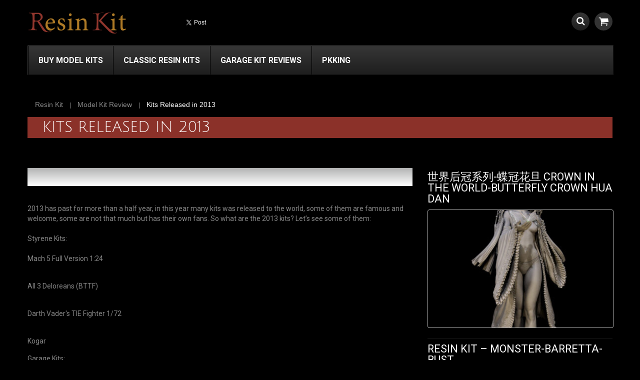

--- FILE ---
content_type: text/html; charset=UTF-8
request_url: https://www.resin-kit.com/kits-released-in-2013/
body_size: 13138
content:
<!DOCTYPE html>
<!--[if lt IE 7 ]><html class="ie ie6" lang="en-US"> <![endif]-->
<!--[if IE 7 ]><html class="ie ie7" lang="en-US"> <![endif]-->
<!--[if IE 8 ]><html class="ie ie8" lang="en-US"> <![endif]-->
<!--[if IE 9 ]><html class="ie ie9" lang="en-US"> <![endif]-->
<!--[if (gt IE 9)|!(IE)]><!--><html lang="en-US"> <!--<![endif]-->
<head>
	
	<script type="text/javascript" src="http://code.jquery.com/jquery-latest.min.js"></script>
	<meta name="description" content="Kits Released in 2013 - Resin Kit - buy Model Kits for Model Masters | " />
	<meta charset="UTF-8" />
	<meta name="viewport" content="width=device-width, initial-scale=1.0">
	<link rel="profile" href="//gmpg.org/xfn/11" />
		<link rel="icon" href="/wp-content/themes/resinkit/favicon.ico" type="image/x-icon" />
		<link rel="pingback" href="https://www.resin-kit.com/xmlrpc.php" />
	<link rel="alternate" type="application/rss+xml" title="Resin Kit &#8211; buy Model Kits for Model Masters" href="https://www.resin-kit.com/feed/" />
	<link rel="alternate" type="application/atom+xml" title="Resin Kit &#8211; buy Model Kits for Model Masters" href="https://www.resin-kit.com/feed/atom/" />
	<link rel="stylesheet" type="text/css" media="all" href="https://www.resin-kit.com/wp-content/themes/resinkit/bootstrap/css/bootstrap.css" />
	<link rel="stylesheet" type="text/css" media="all" href="https://www.resin-kit.com/wp-content/themes/resinkit/bootstrap/css/responsive.css" />
	<link rel="stylesheet" type="text/css" media="all" href="https://www.resin-kit.com/wp-content/themes/CherryFramework/css/camera.css" />
	<link rel="stylesheet" type="text/css" media="all" href="https://www.resin-kit.com/wp-content/themes/resinkit/style.css" />
	<meta name='robots' content='index, follow, max-image-preview:large, max-snippet:-1, max-video-preview:-1' />

	<!-- This site is optimized with the Yoast SEO plugin v18.6 - https://yoast.com/wordpress/plugins/seo/ -->
	<title>Kits Released in 2013 - Resin Kit - buy Model Kits for Model Masters</title>
	<link rel="canonical" href="https://www.resin-kit.com/kits-released-in-2013/" />
	<meta property="og:locale" content="en_US" />
	<meta property="og:type" content="article" />
	<meta property="og:title" content="Kits Released in 2013 - Resin Kit - buy Model Kits for Model Masters" />
	<meta property="og:description" content="2013 has past for more than a half year, in this year many kits was released to the world, some of them are famous and welcome, some are not that much but has their own fans. So what are the 2013 kits? Let’s see some of them: Styrene Kits: Mach 5 Full Version 1:24 All 3 Deloreans (BTTF) Darth Vader&#039;s&nbsp;Continue Reading" />
	<meta property="og:url" content="https://www.resin-kit.com/kits-released-in-2013/" />
	<meta property="og:site_name" content="Resin Kit - buy Model Kits for Model Masters" />
	<meta property="article:published_time" content="2013-08-06T07:25:43+00:00" />
	<meta property="og:image" content="https://www.resin-kit.com/wp-content/uploads/2018/08/IMG_0006.jpg" />
	<meta property="og:image:width" content="1161" />
	<meta property="og:image:height" content="1712" />
	<meta property="og:image:type" content="image/jpeg" />
	<script type="application/ld+json" class="yoast-schema-graph">{"@context":"https://schema.org","@graph":[{"@type":"WebSite","@id":"https://www.resin-kit.com/#website","url":"https://www.resin-kit.com/","name":"Resin Kit - buy Model Kits for Model Masters","description":"","potentialAction":[{"@type":"SearchAction","target":{"@type":"EntryPoint","urlTemplate":"https://www.resin-kit.com/?s={search_term_string}"},"query-input":"required name=search_term_string"}],"inLanguage":"en-US"},{"@type":"ImageObject","@id":"https://www.resin-kit.com/kits-released-in-2013/#primaryimage","inLanguage":"en-US","url":"","contentUrl":""},{"@type":"WebPage","@id":"https://www.resin-kit.com/kits-released-in-2013/#webpage","url":"https://www.resin-kit.com/kits-released-in-2013/","name":"Kits Released in 2013 - Resin Kit - buy Model Kits for Model Masters","isPartOf":{"@id":"https://www.resin-kit.com/#website"},"primaryImageOfPage":{"@id":"https://www.resin-kit.com/kits-released-in-2013/#primaryimage"},"datePublished":"2013-08-06T07:25:43+00:00","dateModified":"2013-08-06T07:25:43+00:00","author":{"@id":"https://www.resin-kit.com/#/schema/person/586a6488905a1579878cec9ac0d79f54"},"breadcrumb":{"@id":"https://www.resin-kit.com/kits-released-in-2013/#breadcrumb"},"inLanguage":"en-US","potentialAction":[{"@type":"ReadAction","target":["https://www.resin-kit.com/kits-released-in-2013/"]}]},{"@type":"BreadcrumbList","@id":"https://www.resin-kit.com/kits-released-in-2013/#breadcrumb","itemListElement":[{"@type":"ListItem","position":1,"name":"Home","item":"https://www.resin-kit.com/"},{"@type":"ListItem","position":2,"name":"Kits Released in 2013"}]},{"@type":"Person","@id":"https://www.resin-kit.com/#/schema/person/586a6488905a1579878cec9ac0d79f54","name":"admin","image":{"@type":"ImageObject","@id":"https://www.resin-kit.com/#personlogo","inLanguage":"en-US","url":"https://secure.gravatar.com/avatar/633c4351c5b1834ad7b4b9615f05f8a4?s=96&d=mm&r=g","contentUrl":"https://secure.gravatar.com/avatar/633c4351c5b1834ad7b4b9615f05f8a4?s=96&d=mm&r=g","caption":"admin"},"url":"https://www.resin-kit.com/author/admin/"}]}</script>
	<!-- / Yoast SEO plugin. -->


<link rel='dns-prefetch' href='//maps.googleapis.com' />
<link rel='dns-prefetch' href='//ajax.googleapis.com' />
<link rel='dns-prefetch' href='//netdna.bootstrapcdn.com' />
<link rel='dns-prefetch' href='//s.w.org' />
<link rel="alternate" type="application/rss+xml" title="Resin Kit - buy Model Kits for Model Masters &raquo; Feed" href="https://www.resin-kit.com/feed/" />
<link rel="alternate" type="application/rss+xml" title="Resin Kit - buy Model Kits for Model Masters &raquo; Comments Feed" href="https://www.resin-kit.com/comments/feed/" />
<link rel="alternate" type="application/rss+xml" title="Resin Kit - buy Model Kits for Model Masters &raquo; Kits Released in 2013 Comments Feed" href="https://www.resin-kit.com/kits-released-in-2013/feed/" />
<script type="text/javascript">
window._wpemojiSettings = {"baseUrl":"https:\/\/s.w.org\/images\/core\/emoji\/13.1.0\/72x72\/","ext":".png","svgUrl":"https:\/\/s.w.org\/images\/core\/emoji\/13.1.0\/svg\/","svgExt":".svg","source":{"concatemoji":"https:\/\/www.resin-kit.com\/wp-includes\/js\/wp-emoji-release.min.js?ver=5.9.12"}};
/*! This file is auto-generated */
!function(e,a,t){var n,r,o,i=a.createElement("canvas"),p=i.getContext&&i.getContext("2d");function s(e,t){var a=String.fromCharCode;p.clearRect(0,0,i.width,i.height),p.fillText(a.apply(this,e),0,0);e=i.toDataURL();return p.clearRect(0,0,i.width,i.height),p.fillText(a.apply(this,t),0,0),e===i.toDataURL()}function c(e){var t=a.createElement("script");t.src=e,t.defer=t.type="text/javascript",a.getElementsByTagName("head")[0].appendChild(t)}for(o=Array("flag","emoji"),t.supports={everything:!0,everythingExceptFlag:!0},r=0;r<o.length;r++)t.supports[o[r]]=function(e){if(!p||!p.fillText)return!1;switch(p.textBaseline="top",p.font="600 32px Arial",e){case"flag":return s([127987,65039,8205,9895,65039],[127987,65039,8203,9895,65039])?!1:!s([55356,56826,55356,56819],[55356,56826,8203,55356,56819])&&!s([55356,57332,56128,56423,56128,56418,56128,56421,56128,56430,56128,56423,56128,56447],[55356,57332,8203,56128,56423,8203,56128,56418,8203,56128,56421,8203,56128,56430,8203,56128,56423,8203,56128,56447]);case"emoji":return!s([10084,65039,8205,55357,56613],[10084,65039,8203,55357,56613])}return!1}(o[r]),t.supports.everything=t.supports.everything&&t.supports[o[r]],"flag"!==o[r]&&(t.supports.everythingExceptFlag=t.supports.everythingExceptFlag&&t.supports[o[r]]);t.supports.everythingExceptFlag=t.supports.everythingExceptFlag&&!t.supports.flag,t.DOMReady=!1,t.readyCallback=function(){t.DOMReady=!0},t.supports.everything||(n=function(){t.readyCallback()},a.addEventListener?(a.addEventListener("DOMContentLoaded",n,!1),e.addEventListener("load",n,!1)):(e.attachEvent("onload",n),a.attachEvent("onreadystatechange",function(){"complete"===a.readyState&&t.readyCallback()})),(n=t.source||{}).concatemoji?c(n.concatemoji):n.wpemoji&&n.twemoji&&(c(n.twemoji),c(n.wpemoji)))}(window,document,window._wpemojiSettings);
</script>
<style type="text/css">
img.wp-smiley,
img.emoji {
	display: inline !important;
	border: none !important;
	box-shadow: none !important;
	height: 1em !important;
	width: 1em !important;
	margin: 0 0.07em !important;
	vertical-align: -0.1em !important;
	background: none !important;
	padding: 0 !important;
}
</style>
	<link rel='stylesheet' id='flexslider-css'  href='https://www.resin-kit.com/wp-content/plugins/cherry-plugin/lib/js/FlexSlider/flexslider.css?ver=2.2.0' type='text/css' media='all' />
<link rel='stylesheet' id='owl-carousel-css'  href='https://www.resin-kit.com/wp-content/plugins/cherry-plugin/lib/js/owl-carousel/owl.carousel.css?ver=1.24' type='text/css' media='all' />
<link rel='stylesheet' id='owl-theme-css'  href='https://www.resin-kit.com/wp-content/plugins/cherry-plugin/lib/js/owl-carousel/owl.theme.css?ver=1.24' type='text/css' media='all' />
<link rel='stylesheet' id='font-awesome-css'  href='//netdna.bootstrapcdn.com/font-awesome/3.2.1/css/font-awesome.css?ver=3.2.1' type='text/css' media='all' />
<link rel='stylesheet' id='cherry-plugin-css'  href='https://www.resin-kit.com/wp-content/plugins/cherry-plugin/includes/css/cherry-plugin.css?ver=1.2.8.2' type='text/css' media='all' />
<link rel='stylesheet' id='wp-block-library-css'  href='https://www.resin-kit.com/wp-includes/css/dist/block-library/style.min.css?ver=5.9.12' type='text/css' media='all' />
<link rel='stylesheet' id='wc-blocks-vendors-style-css'  href='https://www.resin-kit.com/wp-content/plugins/woocommerce/packages/woocommerce-blocks/build/wc-blocks-vendors-style.css?ver=7.2.2' type='text/css' media='all' />
<link rel='stylesheet' id='wc-blocks-style-css'  href='https://www.resin-kit.com/wp-content/plugins/woocommerce/packages/woocommerce-blocks/build/wc-blocks-style.css?ver=7.2.2' type='text/css' media='all' />
<style id='global-styles-inline-css' type='text/css'>
body{--wp--preset--color--black: #000000;--wp--preset--color--cyan-bluish-gray: #abb8c3;--wp--preset--color--white: #ffffff;--wp--preset--color--pale-pink: #f78da7;--wp--preset--color--vivid-red: #cf2e2e;--wp--preset--color--luminous-vivid-orange: #ff6900;--wp--preset--color--luminous-vivid-amber: #fcb900;--wp--preset--color--light-green-cyan: #7bdcb5;--wp--preset--color--vivid-green-cyan: #00d084;--wp--preset--color--pale-cyan-blue: #8ed1fc;--wp--preset--color--vivid-cyan-blue: #0693e3;--wp--preset--color--vivid-purple: #9b51e0;--wp--preset--gradient--vivid-cyan-blue-to-vivid-purple: linear-gradient(135deg,rgba(6,147,227,1) 0%,rgb(155,81,224) 100%);--wp--preset--gradient--light-green-cyan-to-vivid-green-cyan: linear-gradient(135deg,rgb(122,220,180) 0%,rgb(0,208,130) 100%);--wp--preset--gradient--luminous-vivid-amber-to-luminous-vivid-orange: linear-gradient(135deg,rgba(252,185,0,1) 0%,rgba(255,105,0,1) 100%);--wp--preset--gradient--luminous-vivid-orange-to-vivid-red: linear-gradient(135deg,rgba(255,105,0,1) 0%,rgb(207,46,46) 100%);--wp--preset--gradient--very-light-gray-to-cyan-bluish-gray: linear-gradient(135deg,rgb(238,238,238) 0%,rgb(169,184,195) 100%);--wp--preset--gradient--cool-to-warm-spectrum: linear-gradient(135deg,rgb(74,234,220) 0%,rgb(151,120,209) 20%,rgb(207,42,186) 40%,rgb(238,44,130) 60%,rgb(251,105,98) 80%,rgb(254,248,76) 100%);--wp--preset--gradient--blush-light-purple: linear-gradient(135deg,rgb(255,206,236) 0%,rgb(152,150,240) 100%);--wp--preset--gradient--blush-bordeaux: linear-gradient(135deg,rgb(254,205,165) 0%,rgb(254,45,45) 50%,rgb(107,0,62) 100%);--wp--preset--gradient--luminous-dusk: linear-gradient(135deg,rgb(255,203,112) 0%,rgb(199,81,192) 50%,rgb(65,88,208) 100%);--wp--preset--gradient--pale-ocean: linear-gradient(135deg,rgb(255,245,203) 0%,rgb(182,227,212) 50%,rgb(51,167,181) 100%);--wp--preset--gradient--electric-grass: linear-gradient(135deg,rgb(202,248,128) 0%,rgb(113,206,126) 100%);--wp--preset--gradient--midnight: linear-gradient(135deg,rgb(2,3,129) 0%,rgb(40,116,252) 100%);--wp--preset--duotone--dark-grayscale: url('#wp-duotone-dark-grayscale');--wp--preset--duotone--grayscale: url('#wp-duotone-grayscale');--wp--preset--duotone--purple-yellow: url('#wp-duotone-purple-yellow');--wp--preset--duotone--blue-red: url('#wp-duotone-blue-red');--wp--preset--duotone--midnight: url('#wp-duotone-midnight');--wp--preset--duotone--magenta-yellow: url('#wp-duotone-magenta-yellow');--wp--preset--duotone--purple-green: url('#wp-duotone-purple-green');--wp--preset--duotone--blue-orange: url('#wp-duotone-blue-orange');--wp--preset--font-size--small: 13px;--wp--preset--font-size--medium: 20px;--wp--preset--font-size--large: 36px;--wp--preset--font-size--x-large: 42px;}.has-black-color{color: var(--wp--preset--color--black) !important;}.has-cyan-bluish-gray-color{color: var(--wp--preset--color--cyan-bluish-gray) !important;}.has-white-color{color: var(--wp--preset--color--white) !important;}.has-pale-pink-color{color: var(--wp--preset--color--pale-pink) !important;}.has-vivid-red-color{color: var(--wp--preset--color--vivid-red) !important;}.has-luminous-vivid-orange-color{color: var(--wp--preset--color--luminous-vivid-orange) !important;}.has-luminous-vivid-amber-color{color: var(--wp--preset--color--luminous-vivid-amber) !important;}.has-light-green-cyan-color{color: var(--wp--preset--color--light-green-cyan) !important;}.has-vivid-green-cyan-color{color: var(--wp--preset--color--vivid-green-cyan) !important;}.has-pale-cyan-blue-color{color: var(--wp--preset--color--pale-cyan-blue) !important;}.has-vivid-cyan-blue-color{color: var(--wp--preset--color--vivid-cyan-blue) !important;}.has-vivid-purple-color{color: var(--wp--preset--color--vivid-purple) !important;}.has-black-background-color{background-color: var(--wp--preset--color--black) !important;}.has-cyan-bluish-gray-background-color{background-color: var(--wp--preset--color--cyan-bluish-gray) !important;}.has-white-background-color{background-color: var(--wp--preset--color--white) !important;}.has-pale-pink-background-color{background-color: var(--wp--preset--color--pale-pink) !important;}.has-vivid-red-background-color{background-color: var(--wp--preset--color--vivid-red) !important;}.has-luminous-vivid-orange-background-color{background-color: var(--wp--preset--color--luminous-vivid-orange) !important;}.has-luminous-vivid-amber-background-color{background-color: var(--wp--preset--color--luminous-vivid-amber) !important;}.has-light-green-cyan-background-color{background-color: var(--wp--preset--color--light-green-cyan) !important;}.has-vivid-green-cyan-background-color{background-color: var(--wp--preset--color--vivid-green-cyan) !important;}.has-pale-cyan-blue-background-color{background-color: var(--wp--preset--color--pale-cyan-blue) !important;}.has-vivid-cyan-blue-background-color{background-color: var(--wp--preset--color--vivid-cyan-blue) !important;}.has-vivid-purple-background-color{background-color: var(--wp--preset--color--vivid-purple) !important;}.has-black-border-color{border-color: var(--wp--preset--color--black) !important;}.has-cyan-bluish-gray-border-color{border-color: var(--wp--preset--color--cyan-bluish-gray) !important;}.has-white-border-color{border-color: var(--wp--preset--color--white) !important;}.has-pale-pink-border-color{border-color: var(--wp--preset--color--pale-pink) !important;}.has-vivid-red-border-color{border-color: var(--wp--preset--color--vivid-red) !important;}.has-luminous-vivid-orange-border-color{border-color: var(--wp--preset--color--luminous-vivid-orange) !important;}.has-luminous-vivid-amber-border-color{border-color: var(--wp--preset--color--luminous-vivid-amber) !important;}.has-light-green-cyan-border-color{border-color: var(--wp--preset--color--light-green-cyan) !important;}.has-vivid-green-cyan-border-color{border-color: var(--wp--preset--color--vivid-green-cyan) !important;}.has-pale-cyan-blue-border-color{border-color: var(--wp--preset--color--pale-cyan-blue) !important;}.has-vivid-cyan-blue-border-color{border-color: var(--wp--preset--color--vivid-cyan-blue) !important;}.has-vivid-purple-border-color{border-color: var(--wp--preset--color--vivid-purple) !important;}.has-vivid-cyan-blue-to-vivid-purple-gradient-background{background: var(--wp--preset--gradient--vivid-cyan-blue-to-vivid-purple) !important;}.has-light-green-cyan-to-vivid-green-cyan-gradient-background{background: var(--wp--preset--gradient--light-green-cyan-to-vivid-green-cyan) !important;}.has-luminous-vivid-amber-to-luminous-vivid-orange-gradient-background{background: var(--wp--preset--gradient--luminous-vivid-amber-to-luminous-vivid-orange) !important;}.has-luminous-vivid-orange-to-vivid-red-gradient-background{background: var(--wp--preset--gradient--luminous-vivid-orange-to-vivid-red) !important;}.has-very-light-gray-to-cyan-bluish-gray-gradient-background{background: var(--wp--preset--gradient--very-light-gray-to-cyan-bluish-gray) !important;}.has-cool-to-warm-spectrum-gradient-background{background: var(--wp--preset--gradient--cool-to-warm-spectrum) !important;}.has-blush-light-purple-gradient-background{background: var(--wp--preset--gradient--blush-light-purple) !important;}.has-blush-bordeaux-gradient-background{background: var(--wp--preset--gradient--blush-bordeaux) !important;}.has-luminous-dusk-gradient-background{background: var(--wp--preset--gradient--luminous-dusk) !important;}.has-pale-ocean-gradient-background{background: var(--wp--preset--gradient--pale-ocean) !important;}.has-electric-grass-gradient-background{background: var(--wp--preset--gradient--electric-grass) !important;}.has-midnight-gradient-background{background: var(--wp--preset--gradient--midnight) !important;}.has-small-font-size{font-size: var(--wp--preset--font-size--small) !important;}.has-medium-font-size{font-size: var(--wp--preset--font-size--medium) !important;}.has-large-font-size{font-size: var(--wp--preset--font-size--large) !important;}.has-x-large-font-size{font-size: var(--wp--preset--font-size--x-large) !important;}
</style>
<link rel='stylesheet' id='contact-form-7-css'  href='https://www.resin-kit.com/wp-content/plugins/contact-form-7/includes/css/styles.css?ver=5.5.6' type='text/css' media='all' />
<link rel='stylesheet' id='woocommerce-layout-css'  href='https://www.resin-kit.com/wp-content/plugins/woocommerce/assets/css/woocommerce-layout.css?ver=6.4.1' type='text/css' media='all' />
<link rel='stylesheet' id='woocommerce-general-css'  href='https://www.resin-kit.com/wp-content/plugins/woocommerce/assets/css/woocommerce.css?ver=6.4.1' type='text/css' media='all' />
<style id='woocommerce-inline-inline-css' type='text/css'>
.woocommerce form .form-row .required { visibility: visible; }
</style>
<link rel='stylesheet' id='resinkit-css'  href='https://www.resin-kit.com/wp-content/themes/resinkit/main-style.css' type='text/css' media='all' />
<link rel='stylesheet' id='magnific-popup-css'  href='https://www.resin-kit.com/wp-content/themes/CherryFramework/css/magnific-popup.css?ver=0.9.3' type='text/css' media='all' />
<!--[if lt IE 9]>
<link rel='stylesheet' id='theme_ie-css'  href='https://www.resin-kit.com/wp-content/themes/resinkit/css/ie.css?ver=5.9.12' type='text/css' media='all' />
<![endif]-->
<link rel='stylesheet' id='mpce-bootstrap-grid-css'  href='https://www.resin-kit.com/wp-content/plugins/motopress-content-editor/bootstrap/bootstrap-grid.min.css?ver=1.4.6' type='text/css' media='all' />
<link rel='stylesheet' id='mpce-theme-css'  href='https://www.resin-kit.com/wp-content/plugins/motopress-content-editor/includes/css/theme.css?ver=1.4.6' type='text/css' media='all' />
<script type='text/javascript' src='https://ajax.googleapis.com/ajax/libs/jquery/2.2.4/jquery.min.js' id='jquery-js'></script>
<script type='text/javascript' src='https://www.resin-kit.com/wp-content/plugins/cherry-plugin/lib/js/jquery.easing.1.3.js?ver=1.3' id='easing-js'></script>
<script type='text/javascript' src='https://www.resin-kit.com/wp-content/plugins/cherry-plugin/lib/js/elasti-carousel/jquery.elastislide.js?ver=1.2.8.2' id='elastislide-js'></script>
<script type='text/javascript' src='//maps.googleapis.com/maps/api/js?v=3&#038;signed_in=false&#038;key&#038;ver=5.9.12' id='googlemapapis-js'></script>
<script type='text/javascript' src='https://www.resin-kit.com/wp-content/themes/CherryFramework/js/jquery-migrate-1.2.1.min.js?ver=1.2.1' id='migrate-js'></script>
<script type='text/javascript' src='https://www.resin-kit.com/wp-includes/js/swfobject.js?ver=2.2-20120417' id='swfobject-js'></script>
<script type='text/javascript' src='https://www.resin-kit.com/wp-content/themes/CherryFramework/js/modernizr.js?ver=2.0.6' id='modernizr-js'></script>
<script type='text/javascript' src='https://www.resin-kit.com/wp-content/themes/CherryFramework/js/jflickrfeed.js?ver=1.0' id='jflickrfeed-js'></script>
<script type='text/javascript' src='https://www.resin-kit.com/wp-content/themes/CherryFramework/js/custom.js?ver=1.0' id='custom-js'></script>
<script type='text/javascript' src='https://www.resin-kit.com/wp-content/themes/CherryFramework/bootstrap/js/bootstrap.min.js?ver=2.3.0' id='bootstrap-js'></script>
<script type='text/javascript' src='//www.google.com/jsapi?ver=1.4.6' id='google-charts-api-js'></script>
<script type='text/javascript' id='mp-google-charts-js-extra'>
/* <![CDATA[ */
var motopressGoogleChartsPHPData = {"motopressCE":"0"};
/* ]]> */
</script>
<script type='text/javascript' src='https://www.resin-kit.com/wp-content/plugins/motopress-content-editor/includes/js/mp-google-charts.js?ver=1.4.6' id='mp-google-charts-js'></script>
<link rel="https://api.w.org/" href="https://www.resin-kit.com/wp-json/" /><link rel="alternate" type="application/json" href="https://www.resin-kit.com/wp-json/wp/v2/posts/5069" /><link rel="EditURI" type="application/rsd+xml" title="RSD" href="https://www.resin-kit.com/xmlrpc.php?rsd" />
<link rel="wlwmanifest" type="application/wlwmanifest+xml" href="https://www.resin-kit.com/wp-includes/wlwmanifest.xml" /> 
<meta name="generator" content="WordPress 5.9.12" />
<meta name="generator" content="WooCommerce 6.4.1" />
<link rel='shortlink' href='https://www.resin-kit.com/?p=5069' />
<link rel="alternate" type="application/json+oembed" href="https://www.resin-kit.com/wp-json/oembed/1.0/embed?url=https%3A%2F%2Fwww.resin-kit.com%2Fkits-released-in-2013%2F" />
<link rel="alternate" type="text/xml+oembed" href="https://www.resin-kit.com/wp-json/oembed/1.0/embed?url=https%3A%2F%2Fwww.resin-kit.com%2Fkits-released-in-2013%2F&#038;format=xml" />
<script>
 var system_folder = 'https://www.resin-kit.com/wp-content/themes/CherryFramework/admin/data_management/',
	 CHILD_URL ='https://www.resin-kit.com/wp-content/themes/resinkit',
	 PARENT_URL = 'https://www.resin-kit.com/wp-content/themes/CherryFramework', 
	 CURRENT_THEME = 'resinkit'</script><meta name="format-detection" content="telephone=no" />
<style type='text/css'>
body { background-color:#000000 }
.header { background-color:transparent }

</style>	<noscript><style>.woocommerce-product-gallery{ opacity: 1 !important; }</style></noscript>
	
<style type='text/css'>
h1 { font: normal 30px/35px Roboto;  color:#ffffff; }
h2 { font: normal 22px/22px Roboto;  color:#ffffff; }
h3 { font: normal 18px/18px Roboto;  color:#ffffff; }
h4 { font: normal 13px/20px Roboto;  color:#ffffff; }
h5 { font: normal 12px/20px Roboto;  color:#ffffff; }
h6 { font: normal 12px/20px Roboto;  color:#ffffff; }
body { font-weight: normal;}
.logo_h__txt, .logo_link { font: normal 40px/48px Roboto;  color:#ffffff; }
.sf-menu > li > a { font: normal 16px/57px Roboto;  color:#FFFFFF; }
.nav.footer-nav a { font: normal 12px/18px Roboto;  color:#ffffff; }
</style>
		
	<!--[if gte IE 9]><!-->
		<script src="https://www.resin-kit.com/wp-content/themes/CherryFramework/js/jquery.mobile.customized.min.js" type="text/javascript"></script>
		<script type="text/javascript">
			jQuery(function(){
				jQuery('.sf-menu').mobileMenu({defaultText: "Navigate to..."});
			});
		</script>
	<!--<![endif]-->
	<script type="text/javascript">
		// Init navigation menu
		jQuery(function(){
		// main navigation init
			jQuery('ul.sf-menu').superfish({
				delay: 1000, // the delay in milliseconds that the mouse can remain outside a sub-menu without it closing
				animation: {
					opacity: "show",
					height: "show"
				}, // used to animate the sub-menu open
				speed: "normal", // animation speed
				autoArrows: true, // generation of arrow mark-up (for submenu)
				disableHI: true // to disable hoverIntent detection
			});

		//Zoom fix
		//IPad/IPhone
			var viewportmeta = document.querySelector && document.querySelector('meta[name="viewport"]'),
				ua = navigator.userAgent,
				gestureStart = function () {
					viewportmeta.content = "width=device-width, minimum-scale=0.25, maximum-scale=1.6, initial-scale=1.0";
				},
				scaleFix = function () {
					if (viewportmeta && /iPhone|iPad/.test(ua) && !/Opera Mini/.test(ua)) {
						viewportmeta.content = "width=device-width, minimum-scale=1.0, maximum-scale=1.0";
						document.addEventListener("gesturestart", gestureStart, false);
					}
				};
			scaleFix();
		})
	</script>
	<!-- stick up menu -->
	<script type="text/javascript">
		jQuery(document).ready(function(){
			if(!device.mobile() && !device.tablet()){
				jQuery('.header .nav__primary').tmStickUp({
					correctionSelector: jQuery('#wpadminbar')
				,	listenSelector: jQuery('.listenSelector')
				,	active: false				,	pseudo: true				});
			}
		})
	</script>
</head>

<body class="post-template-default single single-post postid-5069 single-format-standard theme-CherryFramework woocommerce-no-js has_woocommerce has_shop cat-47-id">
	<div id="motopress-main" class="main-holder">
		<!--Begin #motopress-main-->
		<header class="motopress-wrapper header">
			<div class="container">
				<div class="row">
					<div class="span12" data-motopress-wrapper-file="wrapper/wrapper-header.php" data-motopress-wrapper-type="header" data-motopress-id="6970c0be77635">
						<div class="row search-cart">
	<div class="span8" data-motopress-type="static" data-motopress-static-file="static/static-logo.php">
		<!-- BEGIN LOGO -->
<div class="logo pull-left">
									<a href="https://www.resin-kit.com/" class="logo_h logo_h__img"><img src="/wp-content/themes/resinkit/images/logo.png" alt="Resin Kit &#8211; buy Model Kits for Model Masters" title=""></a>
				</div>
<!-- END LOGO -->        <!-- .share-buttons -->

		<!-- Facebook Like Button -->
		<script>(function(d, s, id) {
			var js, fjs = d.getElementsByTagName(s)[0];
				if (d.getElementById(id)) {return;}
				js = d.createElement(s); js.id = id;
				js.src = "//connect.facebook.net/en_US/sdk.js#xfbml=1&appId=303267073142984&version=v2.0";
				fjs.parentNode.insertBefore(js, fjs);
			}(document, 'script', 'facebook-jssdk'));
		</script>
		<!-- Google+ Button -->
		<script type="text/javascript">
			(function() {
				var po = document.createElement('script'); po.type = 'text/javascript'; po.async = true;
				po.src = '//apis.google.com/js/plusone.js';
				var s = document.getElementsByTagName('script')[0]; s.parentNode.insertBefore(po, s);
			})();
		</script>
		<div class="share-box">
			<ul class="share-buttons unstyled clearfix">
				<li class="facebook">
					<div id="fb-root"></div><div class="fb-like" data-href="http://www.resin-kit.com" data-send="false" data-layout="button_count" data-width="100" data-show-faces="false" data-font="arial"></div>
				</li>
				<li class="twitter">
					<a class="twitter-share-button" href="https://twitter.com/share" data-via="twitterdev" data-url="http://resin-kit.com/" data-counturl="http://resin-kit.com/">Tweet this article</a>
					<script type="text/javascript">
					window.twttr=(function(d,s,id){var t,js,fjs=d.getElementsByTagName(s)[0];if(d.getElementById(id)){return}js=d.createElement(s);js.id=id;js.src="https://platform.twitter.com/widgets.js";fjs.parentNode.insertBefore(js,fjs);return window.twttr||(t={_e:[],ready:function(f){t._e.push(f)}})}(document,"script","twitter-wjs"));
					</script>
				</li>
				<li class="google">
					<div class="g-plusone" data-size="medium" data-href="http://www.resin-kit.com"></div>
				</li>
				<!-- <li class="pinterest">
					<a href="javascript:void((function(){var e=document.createElement('script');e.setAttribute('type','text/javascript');e.setAttribute('charset','UTF-8');e.setAttribute('src','//assets.pinterest.com/js/pinmarklet.js?r='+Math.random()*99999999);document.body.appendChild(e)})());"><img src='//assets.pinterest.com/images/PinExt.png' alt=""/></a>
				</li> -->
			</ul><!-- //.share-buttons -->
		</div>


		</div>
	<div class="span4" data-motopress-type="static" data-motopress-static-file="static/static-search.php">
		<div id="woocommerce_widget_cart-3" class="visible-all-devices cart-holder"><h3>Cart</h3><div class="widget_shopping_cart_content"></div></div><!-- BEGIN SEARCH FORM -->
	<div class="search-form search-form__h clearfix">
		<form id="search-header" class="navbar-form pull-right" method="get" action="https://www.resin-kit.com/" accept-charset="utf-8">
			<input type="text" name="s" placeholder="search" class="search-form_it">
			<input type="submit" value="Go" id="search-form_is" class="search-form_is btn btn-primary">
		</form>
	</div>
<!-- END SEARCH FORM -->	</div>
</div>
<div class="row ">
	<div class="span12 top-nav" data-motopress-type="static" data-motopress-static-file="static/static-nav.php">
		<!-- BEGIN MAIN NAVIGATION -->
<nav class="nav nav__primary clearfix">
<ul id="topnav" class="sf-menu"><li id="menu-item-5743" class="menu-item menu-item-type-post_type menu-item-object-page menu-item-has-children"><a href="https://www.resin-kit.com/buy-model-kits/">BUY MODEL KITS</a>
<ul class="sub-menu">
	<li id="menu-item-7245" class="menu-item menu-item-type-post_type menu-item-object-product"><a href="https://www.resin-kit.com/buy-model-kits/%e4%b9%9d%e5%a4%a9%e8%a1%a1-%e4%b9%9d%e6%b7%b5%e9%be%8d%e6%af%8d-the-nine-abyss-dragon-mother/">九天衡-九淵龍母  The Nine Abyss Dragon Mother</a></li>
	<li id="menu-item-7167" class="menu-item menu-item-type-post_type menu-item-object-product"><a href="https://www.resin-kit.com/buy-model-kits/%e4%b8%96%e7%95%8c%e5%90%8e%e5%86%a0%e7%b3%bb%e5%88%97-%e8%9d%b6%e5%86%a0%e8%8a%b1%e6%97%a6-%e9%bb%91%e9%ab%ae-crown-in-the-world-butterfly-crown-hua-dan-black-hair/">世界后冠系列-蝶冠花旦 (黑髮) Crown in the world-Butterfly crown  Hua Dan – Black Hair</a></li>
	<li id="menu-item-7156" class="menu-item menu-item-type-post_type menu-item-object-product"><a href="https://www.resin-kit.com/buy-model-kits/%e4%b8%96%e7%95%8c%e5%90%8e%e5%86%a0%e7%b3%bb%e5%88%97-%e8%9d%b6%e5%86%a0%e8%8a%b1%e6%97%a6%e8%83%b8%e5%83%8f-crown-in-the-world-butterfly-crown-hua-dan-bust-black-hair-version/">世界后冠系列-蝶冠花旦胸像(黑髮)  Crown in the world-Butterfly crown  Hua Dan  Bust -Black hair version</a></li>
	<li id="menu-item-7142" class="menu-item menu-item-type-post_type menu-item-object-product"><a href="https://www.resin-kit.com/buy-model-kits/%e4%b8%96%e7%95%8c%e5%90%8e%e5%86%a0%e7%b3%bb%e5%88%97-%e8%9d%b6%e5%86%a0%e8%8a%b1%e6%97%a6-crown-in-the-world-butterfly-crown-hua-dan/">世界后冠系列-蝶冠花旦  Crown in the world-Butterfly crown  Hua Dan</a></li>
	<li id="menu-item-7143" class="menu-item menu-item-type-post_type menu-item-object-product"><a href="https://www.resin-kit.com/buy-model-kits/%e4%b8%96%e7%95%8c%e5%90%8e%e5%86%a0%e7%b3%bb%e5%88%97-%e8%9d%b6%e5%86%a0%e8%8a%b1%e6%97%a6%e8%83%b8%e5%83%8f-crown-in-the-world-butterfly-crown-hua-dan-bust/">世界后冠系列-蝶冠花旦胸像  Crown in the world-Butterfly crown  Hua Dan  Bust</a></li>
	<li id="menu-item-7094" class="menu-item menu-item-type-post_type menu-item-object-product"><a href="https://www.resin-kit.com/buy-model-kits/%e4%b8%96%e7%95%8c%e5%90%8e%e5%86%a0%e7%b3%bb%e5%88%97-%e6%95%a6%e7%85%8c%e9%a3%9b%e5%a4%a9%e8%83%b8%e5%83%8f/">世界后冠系列-敦煌飛天胸像 Dunhuang Fairy</a></li>
	<li id="menu-item-7072" class="menu-item menu-item-type-post_type menu-item-object-product"><a href="https://www.resin-kit.com/buy-model-kits/%e7%8b%bb%e7%8c%8a%e8%8a%b1%e6%97%a6%e8%83%b8%e5%83%8f/">Suan Ni Hua Dan Bust-狻猊花旦胸像</a></li>
	<li id="menu-item-6985" class="menu-item menu-item-type-post_type menu-item-object-product"><a href="https://www.resin-kit.com/buy-model-kits/resin-kit-the-beast-of-the-north-black-tortoise/">Resin Kit – The Beast of the North-Black Tortoise</a></li>
	<li id="menu-item-6933" class="menu-item menu-item-type-post_type menu-item-object-product"><a href="https://www.resin-kit.com/buy-model-kits/resin-kit-the-beast-of-the-south-vermilion-phoenix/">Resin Kit – The Beast of the south-Vermilion Phoenix</a></li>
	<li id="menu-item-6925" class="menu-item menu-item-type-post_type menu-item-object-product"><a href="https://www.resin-kit.com/buy-model-kits/the-balance-of-the-nine-skies-baphomet-lilith/">The Balance of the Nine Skies – Baphomet &#038; Lilith</a></li>
	<li id="menu-item-6926" class="menu-item menu-item-type-post_type menu-item-object-product"><a href="https://www.resin-kit.com/buy-model-kits/lilith-bust/">The Balance of the Nine Skies – Lilith bust</a></li>
	<li id="menu-item-6251" class="menu-item menu-item-type-post_type menu-item-object-product"><a href="https://www.resin-kit.com/buy-model-kits/resin-kit-monster-barretta-bust-in-stock/">Resin Kit – Monster-Barretta-Bust</a></li>
	<li id="menu-item-6927" class="menu-item menu-item-type-post_type menu-item-object-product"><a href="https://www.resin-kit.com/buy-model-kits/the-balance-of-the-nine-skies-the-beast-of-the-north-dragon-turtle-bust/">The Balance of the Nine Skies – The Beast of the North Dragon turtle Bust</a></li>
	<li id="menu-item-6678" class="menu-item menu-item-type-post_type menu-item-object-product"><a href="https://www.resin-kit.com/buy-model-kits/the-balance-of-the-nine-skies-the-beast-of-the-east-azure-dragon-bust/">The Balance of the Nine Skies – The Beast of the East-Azure Dragon Bust</a></li>
	<li id="menu-item-5998" class="menu-item menu-item-type-post_type menu-item-object-product"><a href="https://www.resin-kit.com/buy-model-kits/resin-kit-dark-elf-queen-in-stock/">Resin Kit – Dark-Elf-Queen</a></li>
	<li id="menu-item-6260" class="menu-item menu-item-type-post_type menu-item-object-product"><a href="https://www.resin-kit.com/buy-model-kits/resin-kit-liji-xiaowei-in-stock/">Resin Kit – Liji-&amp;-Xiaowei</a></li>
	<li id="menu-item-6445" class="menu-item menu-item-type-post_type menu-item-object-product"><a href="https://www.resin-kit.com/buy-model-kits/resin-kit-white-tiger/">Resin Kit – White Tiger</a></li>
	<li id="menu-item-7056" class="menu-item menu-item-type-post_type menu-item-object-product"><a href="https://www.resin-kit.com/buy-model-kits/%e8%b2%aa%e8%9d%b3/">貪蝳</a></li>
	<li id="menu-item-7057" class="menu-item menu-item-type-post_type menu-item-object-product"><a href="https://www.resin-kit.com/buy-model-kits/%e5%a5%b4%e8%9c%a3/">奴蜣</a></li>
	<li id="menu-item-7058" class="menu-item menu-item-type-post_type menu-item-object-product"><a href="https://www.resin-kit.com/buy-model-kits/%e6%87%ba%e8%9e%98/">懺螘</a></li>
	<li id="menu-item-7059" class="menu-item menu-item-type-post_type menu-item-object-product"><a href="https://www.resin-kit.com/buy-model-kits/%e3%80%8a-%e5%b1%a0%e8%a1%8c%e8%97%8f-%e8%9a%b0%e9%ad%85%e3%80%8b/">《 屠行藏-蚰魅》</a></li>
</ul>
</li>
<li id="menu-item-5827" class="menu-item menu-item-type-taxonomy menu-item-object-category menu-item-has-children"><a href="https://www.resin-kit.com/category/resin-model-kits/">Classic Resin Kits</a>
<ul class="sub-menu">
	<li id="menu-item-5828" class="menu-item menu-item-type-taxonomy menu-item-object-category"><a href="https://www.resin-kit.com/category/alien-models/">Alien Models</a></li>
	<li id="menu-item-5833" class="menu-item menu-item-type-taxonomy menu-item-object-category"><a href="https://www.resin-kit.com/category/predator-models/">Predator Models</a></li>
	<li id="menu-item-5834" class="menu-item menu-item-type-taxonomy menu-item-object-category"><a href="https://www.resin-kit.com/category/silent-hill-models/">Silent Hill Models</a></li>
	<li id="menu-item-5831" class="menu-item menu-item-type-taxonomy menu-item-object-category"><a href="https://www.resin-kit.com/category/monster-hunter-models/">Monster Hunter Models</a></li>
	<li id="menu-item-5830" class="menu-item menu-item-type-taxonomy menu-item-object-category"><a href="https://www.resin-kit.com/category/femail-resin-model-kits/">Female Resin Model Kits</a></li>
	<li id="menu-item-5829" class="menu-item menu-item-type-taxonomy menu-item-object-category"><a href="https://www.resin-kit.com/category/fantasy-miniature/">Fantasy Miniatures</a></li>
	<li id="menu-item-5832" class="menu-item menu-item-type-taxonomy menu-item-object-category"><a href="https://www.resin-kit.com/category/other-garage-kits/">Other Garage Kits</a></li>
</ul>
</li>
<li id="menu-item-5835" class="menu-item menu-item-type-taxonomy menu-item-object-category menu-item-has-children"><a href="https://www.resin-kit.com/category/garage-kit-news/">Garage Kit Reviews</a>
<ul class="sub-menu">
	<li id="menu-item-5836" class="menu-item menu-item-type-taxonomy menu-item-object-category"><a href="https://www.resin-kit.com/category/garage-kit-tutorial/">Garage Kit Tutorial</a></li>
	<li id="menu-item-5838" class="menu-item menu-item-type-taxonomy menu-item-object-category current-post-ancestor current-menu-parent current-post-parent"><a href="https://www.resin-kit.com/category/model-kit-review/">Model Kit Review</a></li>
	<li id="menu-item-5837" class="menu-item menu-item-type-taxonomy menu-item-object-category"><a href="https://www.resin-kit.com/category/garage-kit-videos/">Garage Kit Videos</a></li>
</ul>
</li>
<li id="menu-item-5725" class="menu-item menu-item-type-custom menu-item-object-custom menu-item-has-children"><a href="/team-view/pkking/">PKKING</a>
<ul class="sub-menu">
	<li id="menu-item-5862" class="menu-item menu-item-type-custom menu-item-object-custom"><a href="/team-view/pkking-resin-kit-works/">PKking&#8217;s studio</a></li>
	<li id="menu-item-5863" class="menu-item menu-item-type-custom menu-item-object-custom"><a href="/team-view/pkkings-original-creation/">PKking&#8217;s creation</a></li>
</ul>
</li>
</ul></nav><!-- END MAIN NAVIGATION -->	</div>
</div>					</div>
				</div>
			</div>
		</header><div class="motopress-wrapper content-holder clearfix">
	<div class="container">
		<div class="row">
			<div class="span12" data-motopress-wrapper-file="single.php" data-motopress-wrapper-type="content">
				<div class="row">
					<div class="span12" data-motopress-type="static" data-motopress-static-file="static/static-title.php">
						
<section class="title-section">
			<!-- BEGIN BREADCRUMBS-->
		<ul class="breadcrumb breadcrumb__t"><li><a href="https://www.resin-kit.com">Resin Kit</a></li><li class="divider"></li><li><a href="https://www.resin-kit.com/category/model-kit-review/">Model Kit Review</a></li><li class="divider"></li><li class="active">Kits Released in 2013</li></ul>		<!-- END BREADCRUMBS -->
		<h2 class="title-header">
		
			Kits Released in 2013	</h2>
</section><!-- .title-section -->					</div>
				</div>
				<div class="row">
					<div class="span8 right right" id="content" data-motopress-type="loop" data-motopress-loop-file="loop/loop-single.php">
						<article id="post-5069" class="post__holder post-5069 post type-post status-publish format-standard has-post-thumbnail hentry category-model-kit-review cat-47-id">
				<figure class="featured-thumbnail thumbnail large" ><img src="#post-5069" data-src="" alt="Kits Released in 2013" ></figure>
				<!-- Post Content -->
		<div class="post_content">
			<p>2013 has past for more than a half year, in this year many kits was released to the world, some of them are famous and welcome, some are not that much but has their own fans. So what are the 2013 kits? Let’s see some of them:<br />
<span id="more-5069"></span><br />
Styrene Kits:<br />
<img alt="" src="http://www.bucwheat.com/2k13/mach5Aoshima.jpg" /><br />
Mach 5 Full Version 1:24</p>
<p><img alt="" src="http://www.bucwheat.com/2k13/deloreanAoshima.jpg" /><br />
All 3 Deloreans (BTTF)</p>
<p><img alt="" src="http://www.bucwheat.com/2k13/vaderTieFighterFM.jpg" /><br />
Darth Vader's TIE Fighter 1/72</p>
<p><img alt="" src="http://www.bucwheat.com/2k13/kogar.jpg" /><br />
Kogar</p>
<p>Garage Kits:<br />
<img alt="" src="http://www.bucwheat.com/2k13/kongvstrexAI.jpg" /><br />
Megaprimatus Kong vs T-Rex</p>
<p><img alt="" src="http://www.bucwheat.com/2k13/beelphegordragonAM.jpg" /><br />
Beelphegor</p>
<p><img alt="" src="http://www.bucwheat.com/2k13/granox.jpg" /><br />
Granox Lava Monster</p>
<p><img alt="" src="http://www.bucwheat.com/2k13/batBSH.jpg" /><br />
Batman TV figures</p>
<p><img alt="" src="http://www.bucwheat.com/2k13/dragonDSM.jpg" /><br />
Dragon diorama</p>
<p><img alt="" src="http://www.bucwheat.com/2k13/werewolfMS.jpg" /><br />
Werewolf</p>
<p><img alt="" src="http://www.bucwheat.com/2k13/prednarin.jpg" /><br />
Predator – Tromblon Hunter</p>
<p><img alt="" src="http://www.bucwheat.com/2k13/strigoiPucho.jpg" /><br />
Strigoi</p>
<p><img alt="" src="http://www.bucwheat.com/2k13/kongRebel.jpg" /><br />
King Kong Escapes</p>
<p><img alt="" src="http://www.bucwheat.com/2k13/goblinOrcSW.jpg" /><br />
Goblin Orc</p>
<p>And the last one shall be the best one:<br />
<img alt="" src="http://www.bucwheat.com/2k13/yanWuPKKing.jpg" /><br />
Yan Wu!!!</p>
<p><a href="http://www.bucwheat.com/2k13/2013.htm">Kits of 2013 from Bucwheat</a></p>
<p>What a great year for the resin/garage kit lover!<br />
Make your best choice, buy them and accomplish them!</p>
			<div class="clear"></div>
		</div>
		<!-- //Post Content -->
		
		<!-- Post Meta -->
<div class="post_meta meta_type_line"><div class="post_meta_unite clearfix"><div class="meta_group clearfix">								<div class="post_category">
									<i class="icon-bookmark"></i>
									<a href="https://www.resin-kit.com/category/model-kit-review/" rel="category tag">Model Kit Review</a>								</div>
																<div class="post_date">
									<i class="icon-calendar"></i>
									<time datetime="2013-08-06T15:25:43">2013-08-06</time>								</div>
																<div class="post_author">
									<i class="icon-user"></i>
									<a href="https://www.resin-kit.com/author/admin/" title="Posts by admin" rel="author">admin</a>								</div>
																<div class="post_comment">
									<i class="icon-comments"></i>
									<a href="https://www.resin-kit.com/kits-released-in-2013/#respond" class="comments-link" >No comments</a>								</div>
								</div><div class="meta_group clearfix">								<div class="post_views" title="Number of view.">
									<i class="icon-eye-open"></i>
									3341								</div>
																<div class="post_like">
									<a  class="not_voting " title="Only registered users can vote!" date-type="like" >
										<i class="icon-thumbs-up"></i>
										<span class="voting_count">0</span>									</a>
								</div>
																<div class="post_dislike">
									<a  class="not_voting " title="Only registered users can vote!" date-type="dislike" >
										<i class="icon-thumbs-down"></i>
										<span class="voting_count">0</span>									</a>
								</div>
								</div><div class="meta_group clearfix">								<div class="post_tag">
									<i class="icon-tag"></i>
									No tags								</div>
								</div></div></div><!--// Post Meta -->
</article><!-- .share-buttons -->

		<!-- Facebook Like Button -->
		<script>(function(d, s, id) {
			var js, fjs = d.getElementsByTagName(s)[0];
				if (d.getElementById(id)) {return;}
				js = d.createElement(s); js.id = id;
				js.src = "//connect.facebook.net/en_US/all.js#xfbml=1";
				fjs.parentNode.insertBefore(js, fjs);
			}(document, 'script', 'facebook-jssdk'));
		</script>

		<!-- Google+ Button -->
		<script type="text/javascript">
			(function() {
				var po = document.createElement('script'); po.type = 'text/javascript'; po.async = true;
				po.src = '//apis.google.com/js/plusone.js';
				var s = document.getElementsByTagName('script')[0]; s.parentNode.insertBefore(po, s);
			})();
		</script>
		<ul class="share-buttons unstyled clearfix">
			<li class="twitter">
				<a href="//twitter.com/share" class="twitter-share-button">Tweet this article</a>
				<script>!function(d,s,id){var js,fjs=d.getElementsByTagName(s)[0],p=/^http:/.test(d.location)?'http':'https';if(!d.getElementById(id)){js=d.createElement(s);js.id=id;js.src=p+'://platform.twitter.com/widgets.js';fjs.parentNode.insertBefore(js,fjs);}}(document, 'script', 'twitter-wjs');</script>
			</li>
			<li class="facebook">
				<div id="fb-root"></div><div class="fb-like" data-href="https://www.resin-kit.com/kits-released-in-2013/" data-send="false" data-layout="button_count" data-width="100" data-show-faces="false" data-font="arial"></div>
			</li>
			<li class="google">
				<div class="g-plusone" data-size="medium" data-href="https://www.resin-kit.com/kits-released-in-2013/"></div>
			</li>
			<li class="pinterest">
				<a href="javascript:void((function(){var e=document.createElement('script');e.setAttribute('type','text/javascript');e.setAttribute('charset','UTF-8');e.setAttribute('src','//assets.pinterest.com/js/pinmarklet.js?r='+Math.random()*99999999);document.body.appendChild(e)})());"><img src='//assets.pinterest.com/images/PinExt.png' alt=""/></a>
			</li>
		</ul><!-- //.share-buttons -->

	<div class="post-author clearfix">
	<h3 class="post-author_h">Written by <a href="https://www.resin-kit.com/author/admin/" title="Posts by admin" rel="author">admin</a></h3>
	<p class="post-author_gravatar"><img alt='' src='https://secure.gravatar.com/avatar/633c4351c5b1834ad7b4b9615f05f8a4?s=80&#038;d=mm&#038;r=g' srcset='https://secure.gravatar.com/avatar/633c4351c5b1834ad7b4b9615f05f8a4?s=160&#038;d=mm&#038;r=g 2x' class='avatar avatar-80 photo' height='80' width='80' loading='lazy'/></p>
	<div class="post-author_desc">
	 
		<div class="post-author_link">
			<p>View all posts by: <a href="https://www.resin-kit.com/author/admin/" title="Posts by admin" rel="author">admin</a></p>
		</div>
	</div>
</div><!--.post-author-->

<!-- BEGIN Comments -->	
	
				<!-- If comments are open, but there are no comments. -->
		<p class="nocomments">No Comments Yet.</p>			
		

	
	<div id="respond">

	<h3>Leave a comment</h3>

	<div class="cancel-comment-reply">
		<small><a rel="nofollow" id="cancel-comment-reply-link" href="/kits-released-in-2013/#respond" style="display:none;">Click here to cancel reply.</a></small>
	</div>

		<p>You must be <a href="https://www.resin-kit.com/resin-login/?redirect_to=https%3A%2F%2Fwww.resin-kit.com%2Fkits-released-in-2013%2F">Logged in</a> to post a comment.</p>
		</div>

<!-- END Comments -->

					</div>
					<div class="span4 sidebar" id="sidebar" data-motopress-type="static-sidebar"  data-motopress-sidebar-file="sidebar.php">
						
<div id="woocommerce_products-2" class="visible-all-devices widget"><ul class="product_list_widget"><li>
		
	<a href="https://www.resin-kit.com/buy-model-kits/%e4%b8%96%e7%95%8c%e5%90%8e%e5%86%a0%e7%b3%bb%e5%88%97-%e8%9d%b6%e5%86%a0%e8%8a%b1%e6%97%a6-crown-in-the-world-butterfly-crown-hua-dan/" title="世界后冠系列-蝶冠花旦  Crown in the world-Butterfly crown  Hua Dan">
		<h2>世界后冠系列-蝶冠花旦  Crown in the world-Butterfly crown  Hua Dan</h2>
        <img width="375" height="238" src="https://www.resin-kit.com/wp-content/uploads/2024/10/IMG_0119-375x238.jpg" class="attachment-woocommerce_thumbnail size-woocommerce_thumbnail" alt="" loading="lazy" />	</a>
		
	</li><li>
		
	<a href="https://www.resin-kit.com/buy-model-kits/resin-kit-monster-barretta-bust-in-stock/" title="Resin Kit – Monster-Barretta-Bust">
		<h2>Resin Kit – Monster-Barretta-Bust</h2>
        <img width="375" height="238" src="https://www.resin-kit.com/wp-content/uploads/2014/10/resin-kit-pkking-12-Monster-Barretta-Bust-p001-r-375x238.jpg" class="attachment-woocommerce_thumbnail size-woocommerce_thumbnail" alt="" loading="lazy" />	</a>
		
	</li><li>
		
	<a href="https://www.resin-kit.com/buy-model-kits/resin-kit-the-beast-of-the-south-vermilion-phoenix/" title="Resin Kit - The Beast of the south-Vermilion Phoenix">
		<h2>Resin Kit - The Beast of the south-Vermilion Phoenix</h2>
        <img width="375" height="238" src="https://www.resin-kit.com/wp-content/uploads/2019/12/IMG_0101-375x238.jpg" class="attachment-woocommerce_thumbnail size-woocommerce_thumbnail" alt="" loading="lazy" />	</a>
		
	</li><li>
		
	<a href="https://www.resin-kit.com/buy-model-kits/the-balance-of-the-nine-skies-the-beast-of-the-east-azure-dragon-bust/" title="The Balance of the Nine Skies - The Beast of the East-Azure Dragon Bust">
		<h2>The Balance of the Nine Skies - The Beast of the East-Azure Dragon Bust</h2>
        <img width="375" height="238" src="https://www.resin-kit.com/wp-content/uploads/2020/11/IMG_0286-375x238.jpg" class="attachment-woocommerce_thumbnail size-woocommerce_thumbnail" alt="" loading="lazy" />	</a>
		
	</li></ul></div>					</div>
				</div>
			</div>
		</div>
	</div>
</div>

		<footer class="motopress-wrapper footer">
			<div class="container">
				<div class="row">
					<div class="span12" data-motopress-wrapper-file="wrapper/wrapper-footer.php" data-motopress-wrapper-type="footer" data-motopress-id="6970c0be88889">
						<div class="row copyright">	
	<div class="span9 pull-left" data-motopress-type="static" data-motopress-static-file="static/static-footer-text.php">
		<div id="footer-text" class="footer-text">
	
			Resin Kit &#8211; buy Model Kits for Model Masters &copy; 2026 <span class="separator"></span> | <a href="https://www.resin-kit.com/contacts/" title="Contact Us">Contact Us</a>
		<h1></h1></div>		
	</div>
	<div class="span3 pull-right" data-motopress-type="dynamic-sidebar" data-motopress-sidebar-id="footer-sidebar-1">
		<div id="custom_html-2" class="widget_text visible-all-devices "><div class="textwidget custom-html-widget"><a href="/client/">sw168 client</a>
</div></div>	</div>	
</div>
<div class="row">	
	<div class="span12 pull-right" data-motopress-type="static" data-motopress-static-file="static/static-footer-nav.php">
			</div>
</div>					</div>
				</div>
			</div>
		</footer>
		<!--End #motopress-main-->
	</div>
	<div id="back-top-wrapper" class="visible-desktop">
		<p id="back-top">
			<a href="#top"><span></span></a>		</p>
	</div>
			<script type="text/javascript">
		(function () {
			var c = document.body.className;
			c = c.replace(/woocommerce-no-js/, 'woocommerce-js');
			document.body.className = c;
		})();
	</script>
	<script type='text/javascript' src='https://www.resin-kit.com/wp-content/plugins/cherry-plugin/lib/js/FlexSlider/jquery.flexslider-min.js?ver=2.2.2' id='flexslider-js'></script>
<script type='text/javascript' id='cherry-plugin-js-extra'>
/* <![CDATA[ */
var items_custom = [[0,1],[480,2],[768,3],[980,4],[1170,5]];
/* ]]> */
</script>
<script type='text/javascript' src='https://www.resin-kit.com/wp-content/plugins/cherry-plugin/includes/js/cherry-plugin.js?ver=1.2.8.2' id='cherry-plugin-js'></script>
<script type='text/javascript' src='https://www.resin-kit.com/wp-includes/js/dist/vendor/regenerator-runtime.min.js?ver=0.13.9' id='regenerator-runtime-js'></script>
<script type='text/javascript' src='https://www.resin-kit.com/wp-includes/js/dist/vendor/wp-polyfill.min.js?ver=3.15.0' id='wp-polyfill-js'></script>
<script type='text/javascript' id='contact-form-7-js-extra'>
/* <![CDATA[ */
var wpcf7 = {"api":{"root":"https:\/\/www.resin-kit.com\/wp-json\/","namespace":"contact-form-7\/v1"}};
/* ]]> */
</script>
<script type='text/javascript' src='https://www.resin-kit.com/wp-content/plugins/contact-form-7/includes/js/index.js?ver=5.5.6' id='contact-form-7-js'></script>
<script type='text/javascript' src='https://www.resin-kit.com/wp-content/plugins/woocommerce/assets/js/jquery-blockui/jquery.blockUI.min.js?ver=2.7.0-wc.6.4.1' id='jquery-blockui-js'></script>
<script type='text/javascript' id='wc-add-to-cart-js-extra'>
/* <![CDATA[ */
var wc_add_to_cart_params = {"ajax_url":"\/wp-admin\/admin-ajax.php","wc_ajax_url":"\/?wc-ajax=%%endpoint%%","i18n_view_cart":"View cart","cart_url":"https:\/\/www.resin-kit.com\/cart\/","is_cart":"","cart_redirect_after_add":"no"};
/* ]]> */
</script>
<script type='text/javascript' src='https://www.resin-kit.com/wp-content/plugins/woocommerce/assets/js/frontend/add-to-cart.min.js?ver=6.4.1' id='wc-add-to-cart-js'></script>
<script type='text/javascript' src='https://www.resin-kit.com/wp-content/plugins/woocommerce/assets/js/js-cookie/js.cookie.min.js?ver=2.1.4-wc.6.4.1' id='js-cookie-js'></script>
<script type='text/javascript' id='woocommerce-js-extra'>
/* <![CDATA[ */
var woocommerce_params = {"ajax_url":"\/wp-admin\/admin-ajax.php","wc_ajax_url":"\/?wc-ajax=%%endpoint%%"};
/* ]]> */
</script>
<script type='text/javascript' src='https://www.resin-kit.com/wp-content/plugins/woocommerce/assets/js/frontend/woocommerce.min.js?ver=6.4.1' id='woocommerce-js'></script>
<script type='text/javascript' id='wc-cart-fragments-js-extra'>
/* <![CDATA[ */
var wc_cart_fragments_params = {"ajax_url":"\/wp-admin\/admin-ajax.php","wc_ajax_url":"\/?wc-ajax=%%endpoint%%","cart_hash_key":"wc_cart_hash_66a152c9bea31339aa4927e457a6673b","fragment_name":"wc_fragments_66a152c9bea31339aa4927e457a6673b","request_timeout":"5000"};
/* ]]> */
</script>
<script type='text/javascript' src='https://www.resin-kit.com/wp-content/plugins/woocommerce/assets/js/frontend/cart-fragments.min.js?ver=6.4.1' id='wc-cart-fragments-js'></script>
<script type='text/javascript' src='https://www.resin-kit.com/wp-content/themes/CherryFramework/js/superfish.js?ver=1.5.3' id='superfish-js'></script>
<script type='text/javascript' src='https://www.resin-kit.com/wp-content/themes/CherryFramework/js/jquery.mobilemenu.js?ver=1.0' id='mobilemenu-js'></script>
<script type='text/javascript' src='https://www.resin-kit.com/wp-content/themes/CherryFramework/js/jquery.magnific-popup.min.js?ver=0.9.3' id='magnific-popup-js'></script>
<script type='text/javascript' src='https://www.resin-kit.com/wp-content/themes/CherryFramework/js/jplayer.playlist.min.js?ver=2.3.0' id='playlist-js'></script>
<script type='text/javascript' src='https://www.resin-kit.com/wp-content/themes/CherryFramework/js/jquery.jplayer.min.js?ver=2.6.0' id='jplayer-js'></script>
<script type='text/javascript' src='https://www.resin-kit.com/wp-content/themes/CherryFramework/js/tmstickup.js?ver=1.0.0' id='tmstickup-js'></script>
<script type='text/javascript' src='https://www.resin-kit.com/wp-content/themes/CherryFramework/js/device.min.js?ver=1.0.0' id='device-js'></script>
<script type='text/javascript' src='https://www.resin-kit.com/wp-content/themes/CherryFramework/js/jquery.zaccordion.min.js?ver=2.1.0' id='zaccordion-js'></script>
<script type='text/javascript' src='https://www.resin-kit.com/wp-content/themes/CherryFramework/js/camera.min.js?ver=1.3.4' id='camera-js'></script>
<script type='text/javascript' src='https://www.resin-kit.com/wp-content/themes/resinkit/js/custom-script.js?ver=1.0' id='custom-script-js'></script>
		<script>
			(function($) {
				$(window).load(function() {
					if ($('.widget_shopping_cart_content').is(':empty')) {
						$('.widget_shopping_cart_content').text('No products in the cart.');
					}
				});
			})(jQuery);
		</script>
				<script type="text/javascript">
				deleteCookie('cf-cookie-banner');
			</script>
			 <!-- this is used by many Wordpress features and for plugins to work properly -->
</body>
</html>
<div style="display: none;">
  <p>Banyak penggemar mengakui bahwa <a href="https://bagueadames.com/">kingtoptoto</a> memberikan pengalaman bermain yang mulus, modern, dan penuh kejutan berkat dukungan teknologi yang selalu diperbarui.</p>
</div>

<div style="display: none;">
  <p>Saat menjelajahi <a href="https://www.turismo.sanjuandelrio.gob.mx/">kingdomtoto</a>, setiap langkah terasa seperti tantangan menarik, di mana keputusan kecil bisa berbuah hasil yang mengejutkan.</p>
</div>

<div style="display: none;">
  <p>Bagi pencinta angka, <a href="https://quietinvestment.com/">bocoran togel online</a> menjadi ajang mengasah logika dan strategi, karena perhitungan detail mampu membuka peluang menuju hadiah besar.</p>
</div>

<div style="display: none;">
  <p>Banyak yang menilai <a href="https://www.maratonleon.comudeleon.gob.mx/">98toto</a> sebagai hiburan berbeda, sebab menggabungkan rasa penasaran, kesabaran, serta peluang keberuntungan dalam satu permainan.</p>
</div>

<div style="display: none;">
  <p>Setiap kali mencoba peruntungan di <a href="https://bridgestudio.mx/">togel online</a>, selalu ada sensasi mendebarkan, karena hasil akhir sering kali muncul di luar perkiraan.</p>
</div>

<div style="display: none;">
  <p>Ikut serta dalam <a href="https://prestadores.visitasanluispotosi.com/">slot gacor online</a> membuat pengalaman bermain lebih hidup, di mana kombinasi strategi jitu dan momen hoki bisa menghadirkan kemenangan tak terlupakan.</p>
</div>

--- FILE ---
content_type: text/html; charset=utf-8
request_url: https://accounts.google.com/o/oauth2/postmessageRelay?parent=https%3A%2F%2Fwww.resin-kit.com&jsh=m%3B%2F_%2Fscs%2Fabc-static%2F_%2Fjs%2Fk%3Dgapi.lb.en.2kN9-TZiXrM.O%2Fd%3D1%2Frs%3DAHpOoo_B4hu0FeWRuWHfxnZ3V0WubwN7Qw%2Fm%3D__features__
body_size: 160
content:
<!DOCTYPE html><html><head><title></title><meta http-equiv="content-type" content="text/html; charset=utf-8"><meta http-equiv="X-UA-Compatible" content="IE=edge"><meta name="viewport" content="width=device-width, initial-scale=1, minimum-scale=1, maximum-scale=1, user-scalable=0"><script src='https://ssl.gstatic.com/accounts/o/2580342461-postmessagerelay.js' nonce="zx6vUWYcdNygos7wfml6uA"></script></head><body><script type="text/javascript" src="https://apis.google.com/js/rpc:shindig_random.js?onload=init" nonce="zx6vUWYcdNygos7wfml6uA"></script></body></html>

--- FILE ---
content_type: text/css
request_url: https://www.resin-kit.com/wp-content/themes/resinkit/style.css
body_size: 242
content:
/*--
	Theme Name: resinkit
	Theme URI: 
	Description: A theme for Wordpress 3.8.x
	Author: sw168
	Author URI: http://info.template-help.com/help/
	Template: CherryFramework
	Version: 3.1
	MotoPress Version: 1.0
--*/


/* ----------------------------------------
	Please, You may put custom CSS here
---------------------------------------- */


--- FILE ---
content_type: text/css
request_url: https://www.resin-kit.com/wp-content/themes/resinkit/main-style.css
body_size: 16904
content:
@import url("../CherryFramework/style.css");
@import url(https://fonts.googleapis.com/css?family=Roboto:400,100,100italic,300,300italic,400italic,500,500italic,700,700italic,900,900italic);
@import url(//fonts.googleapis.com/css?family=Cinzel+Decorative);
@import url(//fonts.googleapis.com/css?family=Didact+Gothic);
@import url(//fonts.googleapis.com/css?family=Julius+Sans+One);
.clearfix { *zoom:1; }
.clearfix:before, .clearfix:after {
	display:table;
	content:"";
	line-height:0;
}
.clearfix:after { clear:both; }
.hide-text {
	font:0/0 a;
	color:transparent;
	text-shadow:none;
	background-color:transparent;
	border:0;
}
.input-block-level {
	display:block;
	width:100%;
	min-height:30px;
	-webkit-box-sizing:border-box;
	-moz-box-sizing:border-box;
	box-sizing:border-box;
}
.btn {
	display:inline-block;
	font:bold 12px/20px Roboto, sans-serif;
	color:#ffffff;
	text-transform:uppercase;
	background-color:#2d2d2d;
	background-image:-moz-linear-gradient(top,#363636,#1f1f1f);
	background-image:-webkit-gradient(linear,0 0,0 100%,from(#363636),to(#1f1f1f));
	background-image:-webkit-linear-gradient(top,#363636,#1f1f1f);
	background-image:-o-linear-gradient(top,#363636,#1f1f1f);
	background-image:linear-gradient(to bottom,#363636,#1f1f1f);
	background-repeat:repeat-x;
	filter:progid:DXImageTransform.Microsoft.gradient(startColorstr='#ff363636', endColorstr='#ff1f1f1f', GradientType=0);
	border-top:1px solid #343434;
	border-right:1px solid #141414;
	border-bottom:1px solid #0d0d0d;
	border-left:1px solid #2a2a2a;
	-webkit-transition:all ease 0.3s;
	-moz-transition:all ease 0.3s;
	-o-transition:all ease 0.3s;
	transition:all ease 0.3s;
	text-decoration:none;
}
.btn:hover, .btn:focus {
	background:#1f1f1f;
	-webkit-transition:background-position .1s linear;
	-moz-transition:background-position .1s linear;
	-o-transition:background-position .1s linear;
	transition:background-position .1s linear;
}
.btn:focus { text-decoration:none; }
.btn.active, .btn:active {
	background-image:none;
	outline:0;
	-webkit-box-shadow:inset 0 2px 4px rgba(0,0,0,.15), 0 1px 2px rgba(0,0,0,.05);
	-moz-box-shadow:inset 0 2px 4px rgba(0,0,0,.15), 0 1px 2px rgba(0,0,0,.05);
	box-shadow:inset 0 2px 4px rgba(0,0,0,.15), 0 1px 2px rgba(0,0,0,.05);
}
.btn.disabled, .btn[disabled] {
	cursor:default;
	background-image:none;
	opacity:0.65;
	filter:alpha(opacity=65);
	-webkit-box-shadow:none;
	-moz-box-shadow:none;
	box-shadow:none;
}
.btn-large {
	padding:11px 19px;
	font-size:17.5px;
	-webkit-border-radius:6px;
	-moz-border-radius:6px;
	border-radius:6px;
}
.btn-large [class^="icon-"], .btn-large [class*=" icon-"] { margin-top:4px; }
.btn-small {
	padding:2px 10px;
	font-size:11.9px;
	-webkit-border-radius:3px;
	-moz-border-radius:3px;
	border-radius:3px;
}
.btn-small [class^="icon-"], .btn-small [class*=" icon-"] { margin-top:0; }
.btn-mini [class^="icon-"], .btn-mini [class*=" icon-"] { margin-top:-1px; }
.btn-mini {
	padding:0 6px;
	font-size:10.5px;
	-webkit-border-radius:3px;
	-moz-border-radius:3px;
	border-radius:3px;
}
.btn-block {
	display:block;
	width:100%;
	padding-left:0;
	padding-right:0;
	-webkit-box-sizing:border-box;
	-moz-box-sizing:border-box;
	box-sizing:border-box;
}
.btn-block + .btn-block { margin-top:5px; }
input[type="submit"].btn-block, input[type="reset"].btn-block, input[type="button"].btn-block { width:100%; }
.btn-primary.active, .btn-warning.active, .btn-danger.active, .btn-success.active, .btn-info.active, .btn-inverse.active {
	display:inline-block;
	font:bold 12px/20px Roboto, sans-serif;
	color:#ffffff;
	text-transform:uppercase;
	background-color:#2d2d2d;
	background-image:-moz-linear-gradient(top,#363636,#1f1f1f);
	background-image:-webkit-gradient(linear,0 0,0 100%,from(#363636),to(#1f1f1f));
	background-image:-webkit-linear-gradient(top,#363636,#1f1f1f);
	background-image:-o-linear-gradient(top,#363636,#1f1f1f);
	background-image:linear-gradient(to bottom,#363636,#1f1f1f);
	background-repeat:repeat-x;
	filter:progid:DXImageTransform.Microsoft.gradient(startColorstr='#ff363636', endColorstr='#ff1f1f1f', GradientType=0);
	border-top:1px solid #343434;
	border-right:1px solid #141414;
	border-bottom:1px solid #0d0d0d;
	border-left:1px solid #2a2a2a;
	-webkit-transition:all ease 0.3s;
	-moz-transition:all ease 0.3s;
	-o-transition:all ease 0.3s;
	transition:all ease 0.3s;
	text-decoration:none;
}
.btn-primary.active:hover, .btn-primary.active:focus, .btn-warning.active:hover, .btn-warning.active:focus, .btn-danger.active:hover, .btn-danger.active:focus, .btn-success.active:hover, .btn-success.active:focus, .btn-info.active:hover, .btn-info.active:focus, .btn-inverse.active:hover, .btn-inverse.active:focus {
	background:#1f1f1f;
	-webkit-transition:background-position .1s linear;
	-moz-transition:background-position .1s linear;
	-o-transition:background-position .1s linear;
	transition:background-position .1s linear;
}
.btn-primary.active:focus, .btn-warning.active:focus, .btn-danger.active:focus, .btn-success.active:focus, .btn-info.active:focus, .btn-inverse.active:focus { text-decoration:none; }
.btn-primary.active.active, .btn-primary.active:active, .btn-warning.active.active, .btn-warning.active:active, .btn-danger.active.active, .btn-danger.active:active, .btn-success.active.active, .btn-success.active:active, .btn-info.active.active, .btn-info.active:active, .btn-inverse.active.active, .btn-inverse.active:active {
	background-image:none;
	outline:0;
	-webkit-box-shadow:inset 0 2px 4px rgba(0,0,0,.15), 0 1px 2px rgba(0,0,0,.05);
	-moz-box-shadow:inset 0 2px 4px rgba(0,0,0,.15), 0 1px 2px rgba(0,0,0,.05);
	box-shadow:inset 0 2px 4px rgba(0,0,0,.15), 0 1px 2px rgba(0,0,0,.05);
}
.btn-primary.active.disabled, .btn-primary.active[disabled], .btn-warning.active.disabled, .btn-warning.active[disabled], .btn-danger.active.disabled, .btn-danger.active[disabled], .btn-success.active.disabled, .btn-success.active[disabled], .btn-info.active.disabled, .btn-info.active[disabled], .btn-inverse.active.disabled, .btn-inverse.active[disabled] {
	cursor:default;
	background-image:none;
	opacity:0.65;
	filter:alpha(opacity=65);
	-webkit-box-shadow:none;
	-moz-box-shadow:none;
	box-shadow:none;
}
.btn-primary:hover { color:#fff; }
.btn-primary {
	padding:6px 48px;
	border-top:1px solid #343434;
	border-right:1px solid #141414;
	border-bottom:1px solid #0d0d0d;
	border-left:1px solid #2a2a2a;
}
.btn-warning {
	color:#fff;
	text-shadow:0 -1px 0 rgba(0,0,0,0.25);
	background-color:#faa732;
	background-image:-moz-linear-gradient(top,#fbb450,#f89406);
	background-image:-webkit-gradient(linear,0 0,0 100%,from(#fbb450),to(#f89406));
	background-image:-webkit-linear-gradient(top,#fbb450,#f89406);
	background-image:-o-linear-gradient(top,#fbb450,#f89406);
	background-image:linear-gradient(to bottom,#fbb450,#f89406);
	background-repeat:repeat-x;
	filter:progid:DXImageTransform.Microsoft.gradient(startColorstr='#fffab44f', endColorstr='#fff89406', GradientType=0);
	border-color:#f89406 #f89406 #ad6704;
	border-color:rgba(0,0,0,0.1) rgba(0,0,0,0.1) rgba(0,0,0,0.25);
	*background-color:#f89406;
	filter:progid:DXImageTransform.Microsoft.gradient(enabled = false);
}
.btn-warning:hover, .btn-warning:focus, .btn-warning:active, .btn-warning.active, .btn-warning.disabled, .btn-warning[disabled] {
	color:#fff;
	background-color:#f89406;
	*background-color:#df8505;
}
.btn-warning:active, .btn-warning.active { background-color:#c67605 \9; }
.btn-danger {
	color:#fff;
	text-shadow:0 -1px 0 rgba(0,0,0,0.25);
	background-color:#da4f49;
	background-image:-moz-linear-gradient(top,#ee5f5b,#bd362f);
	background-image:-webkit-gradient(linear,0 0,0 100%,from(#ee5f5b),to(#bd362f));
	background-image:-webkit-linear-gradient(top,#ee5f5b,#bd362f);
	background-image:-o-linear-gradient(top,#ee5f5b,#bd362f);
	background-image:linear-gradient(to bottom,#ee5f5b,#bd362f);
	background-repeat:repeat-x;
	filter:progid:DXImageTransform.Microsoft.gradient(startColorstr='#ffee5f5b', endColorstr='#ffbd362f', GradientType=0);
	border-color:#bd362f #bd362f #802420;
	border-color:rgba(0,0,0,0.1) rgba(0,0,0,0.1) rgba(0,0,0,0.25);
	*background-color:#bd362f;
	filter:progid:DXImageTransform.Microsoft.gradient(enabled = false);
}
.btn-danger:hover, .btn-danger:focus, .btn-danger:active, .btn-danger.active, .btn-danger.disabled, .btn-danger[disabled] {
	color:#fff;
	background-color:#bd362f;
	*background-color:#a9302a;
}
.btn-danger:active, .btn-danger.active { background-color:#942a25 \9; }
.btn-success {
	color:#fff;
	text-shadow:0 -1px 0 rgba(0,0,0,0.25);
	background-color:#5bb75b;
	background-image:-moz-linear-gradient(top,#62c462,#51a351);
	background-image:-webkit-gradient(linear,0 0,0 100%,from(#62c462),to(#51a351));
	background-image:-webkit-linear-gradient(top,#62c462,#51a351);
	background-image:-o-linear-gradient(top,#62c462,#51a351);
	background-image:linear-gradient(to bottom,#62c462,#51a351);
	background-repeat:repeat-x;
	filter:progid:DXImageTransform.Microsoft.gradient(startColorstr='#ff62c462', endColorstr='#ff51a351', GradientType=0);
	border-color:#51a351 #51a351 #387038;
	border-color:rgba(0,0,0,0.1) rgba(0,0,0,0.1) rgba(0,0,0,0.25);
	*background-color:#51a351;
	filter:progid:DXImageTransform.Microsoft.gradient(enabled = false);
}
.btn-success:hover, .btn-success:focus, .btn-success:active, .btn-success.active, .btn-success.disabled, .btn-success[disabled] {
	color:#fff;
	background-color:#51a351;
	*background-color:#499249;
}
.btn-success:active, .btn-success.active { background-color:#408140 \9; }
.btn-info {
	color:#fff;
	text-shadow:0 -1px 0 rgba(0,0,0,0.25);
	background-color:#49afcd;
	background-image:-moz-linear-gradient(top,#5bc0de,#2f96b4);
	background-image:-webkit-gradient(linear,0 0,0 100%,from(#5bc0de),to(#2f96b4));
	background-image:-webkit-linear-gradient(top,#5bc0de,#2f96b4);
	background-image:-o-linear-gradient(top,#5bc0de,#2f96b4);
	background-image:linear-gradient(to bottom,#5bc0de,#2f96b4);
	background-repeat:repeat-x;
	filter:progid:DXImageTransform.Microsoft.gradient(startColorstr='#ff5bc0de', endColorstr='#ff2f96b4', GradientType=0);
	border-color:#2f96b4 #2f96b4 #1f6377;
	border-color:rgba(0,0,0,0.1) rgba(0,0,0,0.1) rgba(0,0,0,0.25);
	*background-color:#2f96b4;
	filter:progid:DXImageTransform.Microsoft.gradient(enabled = false);
}
.btn-info:hover, .btn-info:focus, .btn-info:active, .btn-info.active, .btn-info.disabled, .btn-info[disabled] {
	color:#fff;
	background-color:#2f96b4;
	*background-color:#2a85a0;
}
.btn-info:active, .btn-info.active { background-color:#24748c \9; }
.btn-inverse {
	color:#fff;
	text-shadow:0 -1px 0 rgba(0,0,0,0.25);
	background-color:#363636;
	background-image:-moz-linear-gradient(top,#444,#222);
	background-image:-webkit-gradient(linear,0 0,0 100%,from(#444),to(#222));
	background-image:-webkit-linear-gradient(top,#444,#222);
	background-image:-o-linear-gradient(top,#444,#222);
	background-image:linear-gradient(to bottom,#444,#222);
	background-repeat:repeat-x;
	filter:progid:DXImageTransform.Microsoft.gradient(startColorstr='#ff444444', endColorstr='#ff222222', GradientType=0);
	border-color:#222 #222 #000000;
	border-color:rgba(0,0,0,0.1) rgba(0,0,0,0.1) rgba(0,0,0,0.25);
	*background-color:#222;
	filter:progid:DXImageTransform.Microsoft.gradient(enabled = false);
}
.btn-inverse:hover, .btn-inverse:focus, .btn-inverse:active, .btn-inverse.active, .btn-inverse.disabled, .btn-inverse[disabled] {
	color:#fff;
	background-color:#222;
	*background-color:#151515;
}
.btn-inverse:active, .btn-inverse.active { background-color:#090909 \9; }
button.btn, input[type="submit"].btn {
	*padding-top:3px;
	*padding-bottom:3px;
}
button.btn::-moz-focus-inner, input[type="submit"].btn::-moz-focus-inner {
	padding:0;
	border:0;
}
button.btn.btn-large, input[type="submit"].btn.btn-large {
	*padding-top:7px;
	*padding-bottom:7px;
}
button.btn.btn-small, input[type="submit"].btn.btn-small {
	*padding-top:3px;
	*padding-bottom:3px;
}
button.btn.btn-mini, input[type="submit"].btn.btn-mini {
	*padding-top:1px;
	*padding-bottom:1px;
}
.btn-link, .btn-link:active, .btn-link[disabled] {
	background-color:transparent;
	background-image:none;
	-webkit-box-shadow:none;
	-moz-box-shadow:none;
	box-shadow:none;
}
.btn-link {
	border-color:transparent;
	cursor:pointer;
	color:#888888;
	-webkit-border-radius:0;
	-moz-border-radius:0;
	border-radius:0;
}
.btn-link:hover, .btn-link:focus {
	color:#ffffff;
	text-decoration:underline;
	background-color:transparent;
}
.btn-link[disabled]:hover, .btn-link[disabled]:focus {
	color:#333;
	text-decoration:none;
}
.pagination ul, .breadcrumb, .page-numbers, .pager, .nav-pills, .payment_methods, .woocommerce-error, .slides, .flexslider, .jp-controls, .jp-toggles, .related-posts_list, .nav-tabs { padding:0; }
.pagination ul li, .breadcrumb li, .page-numbers li, .pager li, .nav-pills li, .payment_methods li, .woocommerce-error li, .slides li, .flexslider li, .jp-controls li, .jp-toggles li, .related-posts_list li, .nav-tabs li {
	padding:0;
	background:none;
}
.filterable-portfolio li, .chzn-results li { background:none; }
.order_details li {
	background:none;
	padding-left:0;
	padding-bottom:0;
}
.sidebar .unstyled li { padding:0 0 30px 0; }
.single-pager.pager {
	margin:0;
	border:none;
	padding:10px 0 20px 0;
}
.single-pager.pager li { padding:10px 0; }
a { text-decoration:none !important; }
h1, h2, h3, h4, h5, h6 { text-transform:uppercase; }
h1 a, h2 a, h3 a, h4 a, h5 a, h6 a {
	text-decoration:none;
	text-transform:uppercase;
}
h1 a:hover, h2 a:hover, h3 a:hover, h4 a:hover, h5 a:hover, h6 a:hover { text-decoration:none; }
header.header {
	padding:25px 0 0 0;
	border:none;
}
@media (max-width: 767px) {
	header.header { padding:15px 0 10px; }
}
@media (max-width: 480px) {
	header.header { padding:0; }
}
.logo { margin-right:1em; }
.logo .logo_h__txt { text-transform:uppercase; }
.logo .logo_h__txt .logo_link {
	color:inherit;
	text-decoration:none;
}
.logo .logo_h__txt .logo_link:hover, .logo .logo_h__txt .logo_link:visited {
	text-decoration:none;
	color:inherit;
}
.search-cart {
	margin-bottom:20px;
	z-index:10000;
	position:relative;
}
.logo_tagline {
	margin:0;
	padding:8px 0 0 0;
	font-size:11px;
}
@media (max-width: 767px) {
	.logo, .logo.pull-left {
		float:none;
		width:100%;
		text-align:center;
		padding:0 10px;
		max-width:100%;
		-webkit-box-sizing:border-box;
		-moz-box-sizing:border-box;
		box-sizing:border-box;
	}
}
@media (max-width: 767px) {
	.isStuck {
		position:relative !important;
		top:0 !important;
	}
	.pseudoStickyBlock { display:none !important; }
}
.top-nav {
	border-top:1px solid #494949;
	border-left:1px solid #3b3b3b;
	border-bottom:1px solid #0d0d0d;
	border-right:1px solid #191919;
	background-color:#2c2c2c;
	background-image:-moz-linear-gradient(top,#363636,#1e1e1e);
	background-image:-webkit-gradient(linear,0 0,0 100%,from(#363636),to(#1e1e1e));
	background-image:-webkit-linear-gradient(top,#363636,#1e1e1e);
	background-image:-o-linear-gradient(top,#363636,#1e1e1e);
	background-image:linear-gradient(to bottom,#363636,#1e1e1e);
	background-repeat:repeat-x;
	filter:progid:DXImageTransform.Microsoft.gradient(startColorstr='#ff363636', endColorstr='#ff1e1e1e', GradientType=0);
	margin-bottom:30px;
}
@media (max-width: 767px) {
	.top-nav {
		padding:0 10px;
		margin-bottom:20px;
	}
}
@media (max-width: 480px) {
	.top-nav {
		padding:10px 10px 0;
		margin:0;
	}
}
@media (min-width: 768px) and (max-width: 979px) {
	.top-nav .logo-top { width:125px; }
	.top-nav .logo-top .logo {
		width:100%;
		margin:5px 0 0;
	}
}
@media (max-width: 767px) {
	.top-nav .logo-top {
		width:100%;
		padding:5px 0;
	}
}
.top-nav .logo-top a {
	display:block;
	padding:0px 13px;
}
.top-nav .logo-top a img { padding:10px 0 6px; }
.isStuck {
	width:100%;
	top:0;
	z-index:100;
}
.isStuck .sf-menu {
	float:none;
	width:100%;
	position:relative;
	z-index:1;
}
.isStuck .sf-menu:after {
	display:block;
	position:absolute;
	left:-100%;
	right:-100%;
	top:0 !important;
	bottom:0;
	background-color:#2c2c2c;
	background-image:-moz-linear-gradient(top,#363636,#1e1e1e);
	background-image:-webkit-gradient(linear,0 0,0 100%,from(#363636),to(#1e1e1e));
	background-image:-webkit-linear-gradient(top,#363636,#1e1e1e);
	background-image:-o-linear-gradient(top,#363636,#1e1e1e);
	background-image:linear-gradient(to bottom,#363636,#1e1e1e);
	background-repeat:repeat-x;
	filter:progid:DXImageTransform.Microsoft.gradient(startColorstr='#ff363636', endColorstr='#ff1e1e1e', GradientType=0);
	content:"";
	z-index:-1;
	border-bottom:1px solid #494949;
}
.nav__primary { margin:0; }
.nav__primary .sf-menu { float:left; }
.nav__primary .sf-menu a {
	-webkit-transition:all 300ms linear;
	-moz-transition:all 300ms linear;
	-o-transition:all 300ms linear;
	transition:all 300ms linear;
}
.nav__primary .sf-menu >li {
	margin:0;
	background:none;
	border:none;
}
.nav__primary .sf-menu >li >a {
	font-weight:bold;
	border:none;
	border-left:1px solid #000000;
	text-transform:uppercase;
	background:none;
	padding:0 20px;
}
.nav__primary .sf-menu >li >a .sf-sub-indicator { display:none; }
.nav__primary .sf-menu >li>a:hover, .nav__primary .sf-menu >li.sfHover>a, .nav__primary .sf-menu >li.current-menu-item>a, .nav__primary .sf-menu >li.current_page_item>a {
	background-color:#373737;
	background-image:-moz-linear-gradient(top,#404040,#292929);
	background-image:-webkit-gradient(linear,0 0,0 100%,from(#404040),to(#292929));
	background-image:-webkit-linear-gradient(top,#404040,#292929);
	background-image:-o-linear-gradient(top,#404040,#292929);
	background-image:linear-gradient(to bottom,#404040,#292929);
	background-repeat:repeat-x;
	filter:progid:DXImageTransform.Microsoft.gradient(startColorstr='#ff404040', endColorstr='#ff292929', GradientType=0);
}
.nav__primary .sf-menu ul {
	background:#2c2c2c;
	padding:0;
	width:220px;
}
.nav__primary .sf-menu ul li {
	border:none;
	background:none;
}
.nav__primary .sf-menu ul li a {
	padding:10px 10px 10px 16px;
	font-size:15px;
	line-height:20px;
	color:#fff;
	border:none;
	text-align:left;
	text-decoration:none;
	font-style:normal;
}
.nav__primary .sf-menu ul >li>a:hover, .nav__primary .sf-menu ul >li.sfHover>a, .nav__primary .sf-menu ul >li.current-menu-item>a, .nav__primary .sf-menu ul >li.current_page_item>a {
	color:#fff;
	background:#202020;
}
.nav__primary .sf-menu ul >li:hover ul, .nav__primary .sf-menu ul >li.sfHover ul {
	right:220px;
	left:auto;
	top:-1px;
}
@media (min-width: 1200px) {
	.nav__primary .sf-menu ul >li:hover ul, .nav__primary .sf-menu ul >li.sfHover ul { left:220px; }
}
.nav__primary .sf-menu .sf-sub-indicator {
	background:none;
	width:auto;
	height:auto;
	position:absolute;
	right:3px;
	top:50%;
	margin:-8px 0 0 0;
	width:14px;
	height:20px;
}
.nav__primary .sf-menu .sf-sub-indicator:after {
	content:"\f107";
	font-family:FontAwesome;
	text-indent:0;
	position:absolute;
	left:0;
	top:0;
	line-height:20px;
	font-size:14px;
}
.nav__primary .sf-menu ul .sf-sub-indicator { right:-5px; }
.nav__primary .sf-menu ul .sf-sub-indicator:after { content:"\f105"; }
.nav__primary .select-menu { margin-bottom:10px; }
@media (max-width: 767px) {
	.header #search-header {
		float:none;
		text-align:center;
		padding:0 0 10px 0;
	}
}
.header #search-header input#search-form_is { margin-bottom:0; }
.header .search-form__h form.active { display:block; }
.header .search-form__h {
	background-color:#2d2d2d;
	background-image:-moz-linear-gradient(top,#363636,#1f1f1f);
	background-image:-webkit-gradient(linear,0 0,0 100%,from(#363636),to(#1f1f1f));
	background-image:-webkit-linear-gradient(top,#363636,#1f1f1f);
	background-image:-o-linear-gradient(top,#363636,#1f1f1f);
	background-image:linear-gradient(to bottom,#363636,#1f1f1f);
	background-repeat:repeat-x;
	filter:progid:DXImageTransform.Microsoft.gradient(startColorstr='#ff363636', endColorstr='#ff1f1f1f', GradientType=0);
	display:block;
	float:right;
	width:36px;
	height:36px;
	position:relative;
	margin:0 10px;
	cursor:pointer;
	color:#fff;
	border-radius:50%;
}
.header .search-form__h:after {
	font-family:FontAwesome;
	content:"\f002";
	cursor:pointer;
	font-size:18px;
	line-height:35px;
	display:block;
	text-align:center;
	position:absolute;
	left:0;
	right:0;
	top:0;
	border-radius:50%;
}
.header .search-form__h:hover { background:#616060; }
.header .search-form__h form {
	padding:0;
	border:none;
	float:none;
	width:214px;
	position:absolute;
	right:45px;
	top:0;
	z-index:1000;
	-webkit-transition:all 0.3s ease;
	-moz-transition:all 0.3s ease;
	-o-transition:all 0.3s ease;
	transition:all 0.3s ease;
	opacity:0;
	filter:alpha(opacity=0);
}
.header .search-form__h form.active {
	visibility:visible;
	opacity:1;
	filter:alpha(opacity=100);
}
.header .search-form__h .search-form_it {
	border:none;
	font-size:12px;
	line-height:20px;
	height:36px;
	margin:0;
	border-radius:0;
	-webkit-box-sizing:border-box;
	-moz-box-sizing:border-box;
	box-sizing:border-box;
	color:#191919 !important;
	padding:8px 8px 8px 12px;
	width:182px;
	background:#fff;
	-webkit-box-shadow:none;
	-moz-box-shadow:none;
	box-shadow:none;
}
.header .search-form__h .btn-primary {
	width:28px !important;
	height:36px !important;
	background:#000;
	color:#fff;
	cursor:pointer;
	font:bold 12px Roboto, sans-serif;
	border-radius:0;
	left:auto;
	padding:0 !important;
	margin:0 0 0 -1px;
	filter:none;
	overflow:hidden;
	-webkit-box-shadow:none !important;
	-moz-box-shadow:none !important;
	box-shadow:none !important;
	border:none !important;
	-webkit-transition:all 200ms linear;
	-moz-transition:all 200ms linear;
	-o-transition:all 200ms linear;
	transition:all 200ms linear;
}
.header .search-form__h .btn-primary:hover { background:#757474; }
.header .search-form__h .btn-primary:visited, .header .search-form__h .btn-primary:focus { background:#757474; }
@media (max-width: 767px) {
	.header .search-form__h { display:block; }
}
.filterable-portfolio li { padding:20px !important; }
.filterable-portfolio li .portfolio_item_holder .thumbnail__portfolio {
	padding:0;
	box-shadow:none;
	border:none;
	border-radius:0;
	background-color:#d1d1d1;
	background-image:-moz-linear-gradient(top,#b2b3b3,#ffffff);
	background-image:-webkit-gradient(linear,0 0,0 100%,from(#b2b3b3),to(#ffffff));
	background-image:-webkit-linear-gradient(top,#b2b3b3,#ffffff);
	background-image:-o-linear-gradient(top,#b2b3b3,#ffffff);
	background-image:linear-gradient(to bottom,#b2b3b3,#ffffff);
	background-repeat:repeat-x;
	filter:progid:DXImageTransform.Microsoft.gradient(startColorstr='#ffb2b3b3', endColorstr='#ffffffff', GradientType=0);
}
.filterable-portfolio li .portfolio_item_holder .thumbnail__portfolio .image-wrap .zoom-icon:before {
	background:url(images/portfolio_img.png) no-repeat center center;
	width:41px;
	height:41px;
}
.filterable-portfolio li .portfolio_item_holder .caption__portfolio h3 a { color:#fff !important; }
.filterable-portfolio li:hover { background:#232323; }
.mfp-figure:after {
	background-color:#d1d1d1 !important;
	background-image:-moz-linear-gradient(top,#b2b3b3,#ffffff) !important;
	background-image:-webkit-gradient(linear,0 0,0 100%,from(#b2b3b3),to(#ffffff)) !important;
	background-image:-webkit-linear-gradient(top,#b2b3b3,#ffffff) !important;
	background-image:-o-linear-gradient(top,#b2b3b3,#ffffff) !important;
	background-image:linear-gradient(to bottom,#b2b3b3,#ffffff) !important;
	background-repeat:repeat-x !important;
	filter:progid:DXImageTransform.Microsoft.gradient(startColorstr='#ffb2b3b3', endColorstr='#ffffffff', GradientType=0) !important;
}
.product-thumbnail a {
	display:block;
	background-color:#d1d1d1 !important;
	background-image:-moz-linear-gradient(top,#b2b3b3,#ffffff) !important;
	background-image:-webkit-gradient(linear,0 0,0 100%,from(#b2b3b3),to(#ffffff)) !important;
	background-image:-webkit-linear-gradient(top,#b2b3b3,#ffffff) !important;
	background-image:-o-linear-gradient(top,#b2b3b3,#ffffff) !important;
	background-image:linear-gradient(to bottom,#b2b3b3,#ffffff) !important;
	background-repeat:repeat-x !important;
	filter:progid:DXImageTransform.Microsoft.gradient(startColorstr='#ffb2b3b3', endColorstr='#ffffffff', GradientType=0) !important;
	float:left;
}
.submit-wrap input { margin:10px; }
.cart { background:transparent !important; }
.woocommerce-ordering { background:transparent !important; }
.camera_wrap { margin-bottom:0 !important; }
.camera_wrap .camera_pag {
	position:absolute;
	background:#161210;
	left:1em;
	bottom:2em;
	z-index:10;
}
.camera_wrap .camera_pag .camera_pag_ul { margin:5px 8px; }
.camera_wrap .camera_pag .camera_pag_ul li {
	width:12px;
	height:12px;
	border-radius:50%;
	margin:0 3px;
}
.camera_wrap .camera_pag .camera_pag_ul li.cameracurrent, .camera_wrap .camera_pag .camera_pag_ul li:hover { background:#fff; }
.camera_wrap .camera_pag .camera_pag_ul li>span { display:none; }
.camera_caption { top:5%; }
.camera_caption div {
	background:none;
	text-shadow:2px 3px 5px #000000;
	font-size:1.2em;
}
@media (max-width: 480px) {
	.camera_caption div { display:none; }
}
.camera_caption h2 {
	font:4em/1em "Times New Roman", Times;
	letter-spacing:3px;
	color:#e9e9e9;
}
@media (max-width: 767px) {
	.camera_caption h2 { font-size:2.8em; }
}
.camera_caption h3 {
	font-size:2em;
	line-height:1em;
	color:#818181;
	text-transform:none;
}
@media (max-width: 767px) {
	.camera_caption h3 { font-size:1.3em; }
}
.camera_caption p { font-size:1.2em; }
.camera_thumbs {
	position:absolute;
	left:0;
	bottom:0;
}
.camera_thumbs .camera_thumbs_cont {
	background:transparent !important;
	border-radius:0;
}
@media (max-width: 767px) {
	#content.left { float:none !important; }
}
.custom_banners { margin-top:30px; }
.custom_banners .banner-wrap { position:relative; }
.custom_banners .banner-wrap h5 {
	color:#fff !important;
	text-transform:uppercase;
	font:bold 30px/33px Roboto, sans-serif;
	position:absolute;
	left:19px;
	bottom:23px;
	-webkit-transition:all ease 0.3s;
	-moz-transition:all ease 0.3s;
	-o-transition:all ease 0.3s;
	transition:all ease 0.3s;
}
@media (min-width: 768px) and (max-width: 979px) {
	.custom_banners .banner-wrap h5 { font:bold 25px/28px Roboto, sans-serif; }
}
@media (max-width: 767px) {
	.custom_banners .banner-wrap h5 {
		left:0;
		right:0;
		text-align:center;
	}
}
@media (max-width: 360px) {
	.custom_banners .banner-wrap h5 {
		left:19px;
		bottom:23px;
		text-align:left;
	}
}
.custom_banners .banner-wrap:hover h5 { bottom:55px; }
.custom_banners .banner-wrap .featured-thumbnail a { border:0; }
@media (max-width: 767px) {
	.custom_banners .banner-wrap .featured-thumbnail a { width:100%; }
}
.custom_banners .banner-wrap .featured-thumbnail a img {
	-webkit-transition:all 500ms linear;
	-moz-transition:all 500ms linear;
	-o-transition:all 500ms linear;
	-ms-transition:all 500ms linear;
	transition:all 500ms linear;
}
.custom_banners .banner-wrap .featured-thumbnail a img:hover {
	-moz-transform:scale(1.1);
	-webkit-transform:scale(1.1);
	-o-transform:scale(1.1);
	transform:scale(1.1);
}
.featured_products .featured_header { background:#262626; }
.featured_products .featured_header h2 {
	text-transform:uppercase;
	font:bold 16px/53px Roboto, sans-serif;
	color:#ffffff;
	padding:0 20px;
}
.filter-wrapper {
	background:#222222;
	padding:12px 20px;
	text-transform:uppercase;
	margin-bottom:12px;
	font:bold 14px/17px Roboto, sans-serif;
}
.filter-wrapper .filter { margin-bottom:0; }
.filter-wrapper .filter .active >a {
	background:transparent;
	color:#fff;
}
.filter-wrapper .filter li a { color:#888888; }
.filter-wrapper .filter li a:hover {
	background:transparent;
	color:#fff;
}
.pull-right { float:left !important; }
#searchform input { vertical-align:top; }
#searchform #s {
	width:100%;
	height:41px;
	-webkit-box-sizing:border-box;
	-moz-box-sizing:border-box;
	box-sizing:border-box;
}
@media (max-width: 767px) {
	#searchform #s { width:50%; }
}
@media (max-width: 400px) {
	#searchform #s { width:100%; }
}
.post_like a:hover, .post_dislike a:hover { color:#ffffff; }
.post_like a:hover i, .post_dislike a:hover i { color:#ffffff; }
.error404-holder_num { color:#888888; }
.panel.entry-content { overflow:visible; }
@media (max-width: 767px) {
	.share-box { text-align:center; }
}
.share-buttons {
	width:auto;
	display:inline-block;
	margin-bottom:0;
}
.share-buttons li { min-height:30px; }
.share-buttons li iframe { max-width:none; }
.related-posts .related-posts_item >a {
	display:inline-block !important;
	min-height:25px;
}
@media (min-width: 768px) and (max-width: 979px) {
	.post-list li .featured-thumbnail {
		float:none;
		width:100%;
		-webkit-box-sizing:border-box;
		-moz-box-sizing:border-box;
		box-sizing:border-box;
	}
	.post-list li .featured-thumbnail img { width:100%; }
}
.post-author {
	position:relative;
	z-index:10;
}
.title-section { padding:0 0 25px; }
.title-section .title-header {
	padding:3px 0 3px 1em;
	background-color:#8b3129;
	margin:0;
	font:normal 30px/36px Julius Sans One;
	color:#ffffff;
	text-transform:uppercase;
}
.custom_header, .custom_header_staff, .custom_header_testimonials {
	background:#262626;
	font:bold 16px/18px Roboto, sans-serif;
	color:#ffffff;
	text-transform:uppercase;
	padding:20px;
	margin:0 0 25px 0;
}
.custom_header_staff { margin:25px 0 30px 0; }
.custom_header_testimonials { margin:22px 0 25px 0; }
.testimonials .testi-item blockquote {
	padding:0;
	background:url(images/blockquote.png) no-repeat transparent top left;
}
.testimonials .testi-item blockquote a {
	display:block;
	overflow:hidden;
	float:right;
	padding-left:70px;
	font:italic 13px/20px Roboto, sans-serif;
	color:#888888;
}
.testimonials .testi-item blockquote:after {
	width:56px;
	height:49px;
	top:5px;
	left:0;
}
.testimonials .testi-item blockquote:before { border:0; }
.testimonials .testi-item .testi-meta { padding:10px 0 0 70px; }
.testimonials .testi-item .testi-meta .user, .testimonials .testi-item .testi-meta .info {
	font:15px/20px Roboto, sans-serif;
	color:#ffffff;
}
.testimonial {
	background:#262626;
	border-radius:0;
	border:none;
}
.woocommerce-pagination { margin:20px 0; }
.post .featured-thumbnail {
	padding:0;
	border:none;
	border-radius:0;
}
.post .post_meta {
	border-top:1px solid #2d2d2d;
	border-bottom:1px solid #2d2d2d;
}
.post .post_meta >div.post_meta_unite:first-child { border-top:none; }
.post .post_meta >div.post_meta_unite { border-top:1px solid #2d2d2d; }
.post-author {
	background:#333333;
	border:none;
}
.post-author .post-author_h {
	font:14px/24px Roboto, sans-serif;
	color:#888888;
}
.post-author .post-author_gravatar img {
	border:none;
	background:transparent;
}
.related-posts .related-posts_h {
	background:#262626;
	font:bold 16px/53px Roboto, sans-serif;
	padding:0 20px;
	margin-bottom:30px;
}
.related-posts .related-posts_list .related-posts_item .thumbnail {
	border:none;
	padding:0;
	border-radius:0;
	background-color:#d1d1d1;
	background-image:-moz-linear-gradient(top,#b2b3b3,#ffffff);
	background-image:-webkit-gradient(linear,0 0,0 100%,from(#b2b3b3),to(#ffffff));
	background-image:-webkit-linear-gradient(top,#b2b3b3,#ffffff);
	background-image:-o-linear-gradient(top,#b2b3b3,#ffffff);
	background-image:linear-gradient(to bottom,#b2b3b3,#ffffff);
	background-repeat:repeat-x;
	filter:progid:DXImageTransform.Microsoft.gradient(startColorstr='#ffb2b3b3', endColorstr='#ffffffff', GradientType=0);
}
.comment-holder .comments-h {
	background:#262626;
	font:bold 16px/53px Roboto, sans-serif;
	padding:0 20px;
	margin-bottom:30px;
}
.comment-holder .comment-list li .comment-body {
	background:#333333;
	border:none;
}
.comment-holder .comment-list li .comment-body .author {
	text-transform:uppercase;
	font:bold 14px/24px Roboto, sans-serif;
	color:#fff;
	text-align:left;
}
.comment-holder .comment-list li .comment-body .reply a {
	font:bold 14px/24px Roboto, sans-serif;
	color:#fff !important;
	text-transform:uppercase;
}
.comment-holder .comment-list li .comment-body .reply a:hover { color:#888888 !important; }
.comment-holder .comment-list li .comment-body .comment-meta {
	font:bold 14px/24px Roboto, sans-serif;
	color:#fff;
	text-transform:uppercase;
}
#respond h3 {
	background:#262626;
	font:bold 15px/53px Roboto, sans-serif;
	padding:0 20px;
}
#respond #commentform p input {
	background:#2a2a2a;
	border-radius:0;
	border-top:1px solid #262626;
	border-right:1px solid #3a3939;
	border-bottom:1px solid #3a3939;
	border-left:1px solid #272727;
	font:12px/20px Roboto, sans-serif;
	color:#888888;
	height:40px;
}
#respond #commentform p #comment {
	background:#2a2a2a;
	border-radius:0;
	border-top:1px solid #262626;
	border-right:1px solid #3a3939;
	border-bottom:1px solid #3a3939;
	border-left:1px solid #272727;
	font:12px/20px Roboto, sans-serif;
	color:#888888;
}
.pagination__posts { margin:20px 0; }
.pagination__posts ul {
	border-radius:0;
	box-shadow:none;
}
.pagination__posts ul .active a { background:#434343; }
.pagination__posts ul li:first-child >a { border-radius:0; }
.pagination__posts ul li:last-child >a { border-radius:0; }
.pagination__posts ul >li >a {
	background:#232323;
	border:none;
}
.woocommerce-pagination { border:none !important; }
.woocommerce-pagination .page-numbers {
	border:none;
	border:none !important;
}
.woocommerce-pagination .page-numbers li {
	border:none !important;
	background:#232323;
}
.woocommerce-pagination .page-numbers li .current { background:#434343 !important; }
.woocommerce-tabs .panel h2 { color:#000; }
.reset_variations {
	padding:3px 9px;
	margin:0 9px;
	font:bold 20px/24px Roboto, sans-serif;
	text-transform:uppercase;
	background-color:#2d2d2d;
	background-image:-moz-linear-gradient(top,#363636,#1f1f1f);
	background-image:-webkit-gradient(linear,0 0,0 100%,from(#363636),to(#1f1f1f));
	background-image:-webkit-linear-gradient(top,#363636,#1f1f1f);
	background-image:-o-linear-gradient(top,#363636,#1f1f1f);
	background-image:linear-gradient(to bottom,#363636,#1f1f1f);
	background-repeat:repeat-x;
	filter:progid:DXImageTransform.Microsoft.gradient(startColorstr='#ff363636', endColorstr='#ff1f1f1f', GradientType=0);
	border-top:1px solid #343434;
	border-right:1px solid #141414;
	border-bottom:1px solid #0d0d0d;
	border-left:1px solid #2a2a2a;
	-webkit-transition:all ease 0.3s;
	-moz-transition:all ease 0.3s;
	-o-transition:all ease 0.3s;
	transition:all ease 0.3s;
	text-decoration:none;
	color:#fff !important;
	display:inline-block !important;
}
.reset_variations:hover { background:#1f1f1f; }
.featured-thumbnail.large {
	background-color:#d1d1d1;
	background-image:-moz-linear-gradient(top,#b2b3b3,#ffffff);
	background-image:-webkit-gradient(linear,0 0,0 100%,from(#b2b3b3),to(#ffffff));
	background-image:-webkit-linear-gradient(top,#b2b3b3,#ffffff);
	background-image:-o-linear-gradient(top,#b2b3b3,#ffffff);
	background-image:linear-gradient(to bottom,#b2b3b3,#ffffff);
	background-repeat:repeat-x;
	filter:progid:DXImageTransform.Microsoft.gradient(startColorstr='#ffb2b3b3', endColorstr='#ffffffff', GradientType=0);
	border-radius:0;
	border:none;
}
.pager li a:hover, .pager li a:active { color:#000; }
.title-index {
	font-size:1.4em;
	padding:5px .8em 2px;
	background-color:#631414;
	margin-bottom:1.3em;
}
.tutor-box {
	width:auto;
	padding:10px 8px;
	border-bottom:1px #666 solid;
	background:#222;
	-webkit-transition:background .25s;
	-moz-transition:background .25s;
	transition:background .25s;
}
.tutor-box a { color:#808080; }
.tutor-box:hover { background:#000; }
.tutor-box img { float:left; }
.tutor-box h2 {
	font-size:1.2em;
	margin:0;
	line-height:1.2em;
	overflow:hidden;
}
.grid-l {
	margin-left:0 !important;
	display:inline-block !important;
}
.recent-posts {
	overflow:hidden;
	margin:0 auto !important;
	padding:0;
	border:none;
}
.recent-posts li {
	width:44%;
	overflow:hidden;
	margin-right:2%;
}
.recent-posts li .featured-thumbnail { width:auto; }
.class-b {
	width:24%;
	float:left;
	margin-right:1%;
}
@media (max-width: 767px) {
	.class-b { width:32%; }
}
@media (max-width: 480px) {
	.class-b { width:49%; }
}
.class-box {
	width:auto !important;
	background:#283536;
	padding-top:3px;
	margin-bottom:1.8em;
	-webkit-transition:background .25s;
	-moz-transition:background .25s;
	transition:background .25s;
	overflow:hidden;
	margin-right:2%;
}
.class-box:hover { background:#1B6164; }
.class-box h2, .class-box h5 {
	padding:0 8px;
	font-size:1.3em;
	line-height:25px;
	white-space:nowrap;
	margin:0;
}
.class-box h5 a {
	font-size:.9em;
	letter-spacing:1px;
	text-transform:initial;
}
.class-thumbnail {
	position:relative;
	overflow:hidden;
	margin:0;
	text-align:center;
}
.gallery_block2 {
	overflow:hidden;
	position:relative;
}
.class-slide .desc {
	position:absolute;
	padding-top:5px;
	bottom:0;
	left:0;
	width:100%;
	color:#66A2A5;
	background-color:rgba(0,0,0,0.75);
	-webkit-transition:background .25s;
	-moz-transition:background .25s;
	transition:background .25s;
}
.class-slide .desc:hover { background:#000; }
.class-slide .desc p { padding:0 8px; }
#sidebar { padding-top:22px; }
#sidebar h3 {
	background:#262626;
	font-weight:bold;
	padding:18px 20px;
	line-height:30px;
}
#sidebar ul {
	margin:0;
	list-style:none;
}
#sidebar ul li { border-bottom:1px solid #191919; }
#sidebar ul li a {
	font:12px/40px Roboto, san-serif;
	color:#888888;
	text-transform:uppercase;
}
#sidebar ul li a:hover { color:#fff; }
.children { padding:0 0 0 40px; }
@media (max-width: 767px) {
	.children { padding:0; }
}
.widget ul li ul { padding:0 0 0 20px; }
#calendar_wrap caption { color:#ffffff; }
#calendar_wrap thead th { color:#ffffff; }
.dropcap {
	border-radius:0;
	color:#fff;
	background:transparent;
	font:bold 71px/48px Roboto, sans-serif;
	color:#fff;
	margin:0 17px 0 0;
	padding:0;
	width:60px;
	height:80px;
	display:block;
	float:left;
}
.dropcap_header {
	overflow:hidden;
	color:#fff;
	display:block;
	text-transform:uppercase;
	font-weight:bold;
	margin:0 0 5px 0;
}
.dropcap_text {
	overflow:hidden;
	display:block;
}
@media (max-width: 767px) {
	.posts-grid.team >li:after {
		clear:both;
		width:100%;
		display:block;
		content:"";
	}
}
.posts-grid.team >li .thumbnail {
	padding:0;
	border-radius:0;
	border:0;
}
.posts-grid.team >li .featured-thumbnail {
	float:none;
	margin:0 0 10px 0;
}
@media (max-width: 767px) {
	.posts-grid.team >li .featured-thumbnail {
		float:left;
		margin:0 20px 20px 0;
		max-width:50%;
	}
}
@media (max-width: 400px) {
	.posts-grid.team >li .featured-thumbnail {
		float:none;
		margin:0 0 10px 0;
		max-width:100%;
	}
}
@media (max-width: 767px) {
	.posts-grid.team >li .clear { clear:none; }
}
footer.footer {
	background:transparent;
	border:0;
	padding:0;
	margin:40px 0 20px;
}
@media (max-width: 767px) {
	footer.footer { padding:10px; }
}
footer.footer .copyright .footer-text, footer.footer .copyright .footer-text a {
	font:light 12px/21px Roboto, sans-serif;
	color:#888888;
	text-decoration:none;
}
footer.footer .copyright .footer-text h1, footer.footer .copyright .footer-text a h1 {
	color:#2e6965;
	font-size:12px;
	line-height:2em;
	margin:0;
}
footer.footer .copyright .footer-text a:hover { color:#fff; }
footer.footer .social {
	margin-left:15px;
	float:right;
}
footer.footer .social li .social_link__twitter .social_ico:after {
	font-family:FontAwesome;
	content:"\f099";
	cursor:pointer;
	font-size:18px;
	width:19px;
	height:19px;
	display:block;
	text-align:center;
	line-height:22px;
}
footer.footer .social li .social_link__twitter .social_ico img { display:none; }
footer.footer .social li:hover { opacity:0.5; }
footer.footer .social li .social_link__facebook .social_ico:after {
	font-family:FontAwesome;
	content:"\f09a";
	cursor:pointer;
	font-size:18px;
	line-height:50px;
	display:block;
	text-align:center;
	width:19px;
	height:19px;
	line-height:22px;
}
footer.footer .social li .social_link__facebook .social_ico img { display:none; }
footer.footer .social li:hover { opacity:0.5; }
nav.footer-nav .menu li { text-transform:uppercase; }
nav.footer-nav .menu li.current-menu-item a, nav.footer-nav .menu li a:hover {
	color:#888888;
	text-decoration:none;
}
#back-top-wrapper {
	right:20px;
	bottom:30px;
}
#back-top span {
	background-color:#282828;
	border-radius:50%;
}
@media (max-width: 767px) {
	.home .products ul li, .home ul.products li { width:23% !important; }
}
@media (max-width: 639px) {
	.home .products ul li, .home ul.products li { width:100% !important; }
}
body #motopress-main.main-holder .advanced_categories {
	font-size:0;
	line-height:0;
	margin:0;
	padding:0;
}
body #motopress-main.main-holder .advanced_categories_item {
	display:inline-block;
	vertical-align:top;
	padding:0;
	margin:0;
	list-style:none;
	font-size:14px;
	line-height:20px;
}
body #motopress-main.main-holder .advanced_categories_item_inner { padding:10px; }
body #motopress-main.main-holder .advanced_categories_item_inner figure {
	margin:0;
	text-align:center;
}
body #motopress-main.main-holder .advanced_categories.cols_1 .advanced_categories_item { width:100%; }
body #motopress-main.main-holder .advanced_categories.cols_2 .advanced_categories_item { width:50%; }
body #motopress-main.main-holder .advanced_categories.cols_3 .advanced_categories_item { width:33.3%; }
body #motopress-main.main-holder .advanced_categories.cols_4 .advanced_categories_item { width:25%; }
body #motopress-main.main-holder .advanced_categories.cols_5 .advanced_categories_item { width:20%; }
body #motopress-main.main-holder .advanced_categories.cols_6 .advanced_categories_item { width:16.5%; }
body #motopress-main.main-holder .shop-nav ul {
	text-align:left;
	margin:0;
}
@media (min-width: 768px) and (max-width: 979px) {
	body #motopress-main.main-holder .shop-nav ul { padding:0; }
}
@media (max-width: 767px) {
	body #motopress-main.main-holder .shop-nav ul {
		text-align:center;
		padding:5px 0;
	}
}
body #motopress-main.main-holder .shop-nav ul li {
	display:inline-block;
	margin-right:15px;
	list-style:none;
	font-size:13px;
	line-height:20px;
}
@media (min-width: 768px) and (max-width: 979px) {
	body #motopress-main.main-holder .shop-nav ul li {
		font-size:12px;
		padding:0 0 0 10px;
	}
}
@media (max-width: 767px) {
	body #motopress-main.main-holder .shop-nav ul li { padding:0 5px; }
}
body #motopress-main.main-holder .shop-nav ul li a {
	text-decoration:none;
	font:bold 12px/39px Roboto, sans-serif;
	text-transform:uppercase;
}
body #motopress-main.main-holder .shop-nav ul li a:hover, body #motopress-main.main-holder .shop-nav ul li.current-menu-item>a, body #motopress-main.main-holder .shop-nav ul li.current_page_item>a { color:#fff; }
body #motopress-main.main-holder .shop-nav ul li ul { display:none; }
body #motopress-main.main-holder .cart-holder {
	position:relative;
	z-index:10;
	text-align:right;
	float:right;
}
@media (max-width: 767px) {
	body #motopress-main.main-holder .cart-holder { text-align:center; }
}
body #motopress-main.main-holder .cart-holder .widget_shopping_cart_content {
	display:none;
	position:absolute;
	width:210px;
	padding:10px;
	right:0;
	top:100%;
	background:#262626;
	border:#494949;
	border-radius:0;
	box-shadow:none;
	text-align:left;
}
@media (max-width: 767px) {
	body #motopress-main.main-holder .cart-holder .widget_shopping_cart_content {
		right:50%;
		margin:0 -18px 0 0;
		z-index:200;
	}
}
body #motopress-main.main-holder .cart-holder .widget_shopping_cart_content .product_list_widget, body #motopress-main.main-holder .cart-holder .widget_shopping_cart_content .cart_list {
	margin:0;
	padding:0;
}
body #motopress-main.main-holder .cart-holder .widget_shopping_cart_content .product_list_widget li, body #motopress-main.main-holder .cart-holder .widget_shopping_cart_content .cart_list li {
	list-style:none;
	background:none;
	overflow:hidden;
}
body #motopress-main.main-holder .cart-holder .widget_shopping_cart_content .product_list_widget li img, body #motopress-main.main-holder .cart-holder .widget_shopping_cart_content .cart_list li img {
	float:left;
	margin:5px 10px 0 0;
	background:#f5f5f5;
	border:1px solid #aaa;
	border-radius:4px;
	width:50px;
}
body #motopress-main.main-holder .cart-holder .widget_shopping_cart_content .product_list_widget li a:hover, body #motopress-main.main-holder .cart-holder .widget_shopping_cart_content .cart_list li a:hover { text-decoration:none; }
body #motopress-main.main-holder .cart-holder .widget_shopping_cart_content .product_list_widget li a:hover img, body #motopress-main.main-holder .cart-holder .widget_shopping_cart_content .cart_list li a:hover img {
	-webkit-box-shadow:inset 0 2px 4px rgba(0,0,0,.15), 0 1px 2px rgba(0,0,0,.05);
	-moz-box-shadow:inset 0 2px 4px rgba(0,0,0,.15), 0 1px 2px rgba(0,0,0,.05);
	box-shadow:inset 0 2px 4px rgba(0,0,0,.15), 0 1px 2px rgba(0,0,0,.05);
}
body #motopress-main.main-holder .cart-holder .widget_shopping_cart_content .product_list_widget li .quantity, body #motopress-main.main-holder .cart-holder .widget_shopping_cart_content .cart_list li .quantity {
	display:block;
	overflow:hidden;
	margin:0 0 0 60px;
}
body #motopress-main.main-holder .cart-holder .widget_shopping_cart_content .product_list_widget li .variation, body #motopress-main.main-holder .cart-holder .widget_shopping_cart_content .cart_list li .variation {
	overflow:hidden;
	border:none;
	padding:0;
	margin:0 0 0 60px;
	font-size:12.6px;
}
body #motopress-main.main-holder .cart-holder .widget_shopping_cart_content .product_list_widget li .variation dt, body #motopress-main.main-holder .cart-holder .widget_shopping_cart_content .cart_list li .variation dt { float:left; }
body #motopress-main.main-holder .cart-holder .widget_shopping_cart_content .product_list_widget li .variation dd, body #motopress-main.main-holder .cart-holder .widget_shopping_cart_content .cart_list li .variation dd {
	margin:0 0 0 4px;
	float:left;
}
body #motopress-main.main-holder .cart-holder .widget_shopping_cart_content .total {
	margin:0;
	padding:5px 0 15px;
	text-align:right;
}
body #motopress-main.main-holder .cart-holder .widget_shopping_cart_content .buttons {
	margin:0;
	text-align:center;
}
body #motopress-main.main-holder .cart-holder .widget_shopping_cart_content .buttons a { padding:4px; }
body #motopress-main.main-holder .cart-holder .widget_shopping_cart_content .empty {
	text-align:center;
	display:block;
}
body #motopress-main.main-holder .cart-holder h3 {
	cursor:pointer;
	display:inline-block;
	font-size:14px;
	line-height:22px;
	margin:0;
	background:url(images/cart.png) #333333 no-repeat center center;
	width:36px;
	height:36px;
	-webkit-box-sizing:border-box;
	-moz-box-sizing:border-box;
	box-sizing:border-box;
	padding-left:2px;
	text-align:center;
	-webkit-border-radius:50%;
	-moz-border-radius:50%;
	border-radius:50%;
	text-indent:-100000px;
}
body #motopress-main.main-holder .cart-holder h3:hover { background-color:#616060; }
body #motopress-main.main-holder .content-holder .page-title { display:none; }
body #motopress-main.main-holder .content-holder a {
	-webkit-transition:none;
	-moz-transition:none;
	-o-transition:none;
	transition:none;
}
body #motopress-main.main-holder .content-holder div.product .onsale {
	right:inherit;
	left:-5px;
}
body #motopress-main.main-holder .content-holder div.product div.images .thumbnails {
	display:block;
	margin:0;
	text-align:center;
	padding-top:0;
	font-size:0;
	line-height:0;
}
body #motopress-main.main-holder .content-holder div.product div.images .thumbnails a {
	width:auto;
	max-width:90px;
	margin:0 1px 2px;
	float:none;
	display:inline-block;
}
body #motopress-main.main-holder .content-holder div.product div.images .thumbnails a img { margin:0; }
body #motopress-main.main-holder .content-holder div.product div.images .thumbnails a:hover img { box-shadow:none; }
body #motopress-main.main-holder .content-holder div.product .summary >.woocommerce-product-rating { float:right; }
body #motopress-main.main-holder .content-holder div.product .summary >.woocommerce-product-rating .star-rating {
	float:none;
	margin:0 auto 5px;
}
body #motopress-main.main-holder .content-holder div.product .summary >.woocommerce-product-rating .star-rating span:before, body #motopress-main.main-holder .content-holder div.product .summary >.woocommerce-product-rating .star-rating:before { color:#fff !important; }
body #motopress-main.main-holder .content-holder div.product .summary >.woocommerce-product-rating .woocommerce-review-link {
	clear:both;
	display:block;
	text-align:center;
}
body #motopress-main.main-holder .content-holder div.product .summary div[itemprop="description"] { clear:both; }
body #motopress-main.main-holder .content-holder div.product .summary .quantity { margin-bottom:10px; }
body #motopress-main.main-holder .content-holder div.product .summary .quantity .qty { margin-bottom:0px; }
body #motopress-main.main-holder .content-holder div.product .summary h1:first-letter { text-transform:uppercase; }
body #motopress-main.main-holder .content-holder div.product .summary .share-buttons {
	border-top:1px solid #ddd;
	margin:15px 0 0 0;
	padding:15px 0 15px;
	display:block;
}
body #motopress-main.main-holder .content-holder div.product div .tabs {
	padding:0 0 0 8px;
	margin:0;
	background:none;
	position:relative;
	border-radius:0;
}
body #motopress-main.main-holder .content-holder div.product div .tabs:before, body #motopress-main.main-holder .content-holder div.product div .tabs:after {
	border:none;
	box-shadow:none;
	display:none;
}
body #motopress-main.main-holder .content-holder div.product div .tabs li.active {
	background:none;
	border-bottom:none;
	top:0px;
}
body #motopress-main.main-holder .content-holder div.product div .tabs li.active a {
	color:#fff;
	background:#888888;
	border:1px solid #6f6f6f;
	cursor:default;
}
body #motopress-main.main-holder .content-holder div.product div .tabs li {
	margin:0 1px 0 0;
	padding:0;
	background:none;
	border:none;
	box-shadow:none;
	font-size:inherit;
	position:relative;
}
body #motopress-main.main-holder .content-holder div.product div .tabs li a {
	text-shadow:none;
	color:inherit;
	padding:8px 15px;
	font-weight:bold;
	text-decoration:none;
	display:block;
	background:#eee;
	border-radius:4px 4px 0 0;
	border:1px solid #ddd;
	margin:0 0 -1px 0;
	-webkit-transition:all 200ms linear;
	-moz-transition:all 200ms linear;
	-o-transition:all 200ms linear;
	transition:all 200ms linear;
}
body #motopress-main.main-holder .content-holder div.product div .tabs li a:hover {
	color:#fff;
	background:#888888;
	border:1px solid #6f6f6f;
}
body #motopress-main.main-holder .content-holder div.product div .tabs li:before, body #motopress-main.main-holder .content-holder div.product div .tabs li:after {
	border:none;
	box-shadow:none;
	display:none;
}
body #motopress-main.main-holder .content-holder div.product div.panel {
	padding:15px;
	background:#fdfdfd;
	border:1px solid #ddd;
	border-radius:4px;
	box-shadow:0 2px 3px rgba(0,0,0,0.05);
}
body #motopress-main.main-holder .content-holder div.product div.panel #reviews #comments ol.commentlist li .comment_container img { margin-top:6px; }
body #motopress-main.main-holder .content-holder div.product div.panel #reviews #comments ol.commentlist li .comment-text {
	border:none;
	padding-top:0;
}
body #motopress-main.main-holder .content-holder div.product div.panel #reviews #comments ol.commentlist li p.meta { font-size:12px; }
@media (max-width: 767px) {
	body #motopress-main.main-holder .content-holder div.product div.panel #reviews .star-rating { float:right; }
	body #motopress-main.main-holder .content-holder div.product div.panel #reviews .commentlist .star-rating { float:left; }
	body #motopress-main.main-holder .content-holder div.product div.panel #reviews h2, body #motopress-main.main-holder .content-holder div.product div.panel #reviews .meta { clear:both !important; }
}
body #motopress-main.main-holder .content-holder div.product table.variations tr td {
	background:none;
	color:#888888;
	text-shadow:none;
}
body #motopress-main.main-holder .content-holder div.product table.variations tr td label { padding-top:7px; }
@media (max-width: 480px) {
	body #motopress-main.main-holder .content-holder div.product div .tabs { padding:0 0 0 0px; }
	body #motopress-main.main-holder .content-holder div.product div .tabs:before, body #motopress-main.main-holder .content-holder div.product div .tabs:after {
		border:none;
		box-shadow:none;
		display:none;
	}
	body #motopress-main.main-holder .content-holder div.product div .tabs li {
		display:block;
		box-shadow:none;
		margin-bottom:-2px;
		z-index:10 !important;
		border-radius:0;
		margin:0 0px;
		top:0px;
		float:none;
		border-bottom:none;
	}
	body #motopress-main.main-holder .content-holder div.product div .tabs li:before, body #motopress-main.main-holder .content-holder div.product div .tabs li:after {
		border:none;
		box-shadow:none;
		display:none;
	}
	body #motopress-main.main-holder .content-holder div.product div .tabs li a {
		display:block;
		padding-bottom:.5em;
		float:none;
	}
	body #motopress-main.main-holder .content-holder div.product div.images, body #motopress-main.main-holder .content-holder div.product div.summary {
		float:none;
		width:100%;
	}
}
body #motopress-main.main-holder .content-holder ul.products li.product >a img, body #motopress-main.main-holder .content-holder div.product div.images >a img, body #motopress-main.main-holder .content-holder div.product div.images .thumbnails >a img {
	-webkit-box-sizing:border-box;
	-moz-box-sizing:border-box;
	box-sizing:border-box;
	width:auto !important;
	max-height:550px !important;
	display:block;
	margin:0 auto;
	background-color:#cccccc;
	background-image:-moz-linear-gradient(top,#aaaaaa,#ffffff);
	background-image:-webkit-gradient(linear,0 0,0 100%,from(#aaaaaa),to(#ffffff));
	background-image:-webkit-linear-gradient(top,#aaaaaa,#ffffff);
	background-image:-o-linear-gradient(top,#aaaaaa,#ffffff);
	background-image:linear-gradient(to bottom,#aaaaaa,#ffffff);
	background-repeat:repeat-x;
	filter:progid:DXImageTransform.Microsoft.gradient(startColorstr='#ffaaaaaa', endColorstr='#ffffffff', GradientType=0);
	border:none;
	border-radius:0;
	padding:0;
	-webkit-transition:all ease-in-out .2s;
	-moz-transition:all ease-in-out .2s;
	-o-transition:all ease-in-out .2s;
	transition:all ease-in-out .2s;
}
body #motopress-main.main-holder .content-holder div.product div.images {
	text-align:center;
	width:54%;
}
@media (max-width: 768px) {
	body #motopress-main.main-holder .content-holder div.product div.images {
		width:100%;
		margin-right:0;
	}
}
@media (max-width: 480px) {
	body #motopress-main.main-holder .content-holder div.product div.images { width:100%; }
}
body #motopress-main.main-holder .content-holder div.product .summary {
	float:right;
	width:46%;
}
@media (max-width: 768px) {
	body #motopress-main.main-holder .content-holder div.product .summary { width:100%; }
}
@media (max-width: 480px) {
	body #motopress-main.main-holder .content-holder div.product .summary { width:100%; }
}
body #motopress-main.main-holder .content-holder div.product .summary:after {
	clear:both;
	content:"";
	direction:block;
	width:100%;
}
body #motopress-main.main-holder .content-holder div.product .summary .price {
	font:1.8em/1em "Times New Roman", Times, serif;
	color:#ccc;
	margin:10px 0 30px;
	padding:10px 20px 35px;
	border:1px #333 solid;
	border-left:20px #333 solid;
	display:inline-block;
	position:relative;
}
body #motopress-main.main-holder .content-holder div.product .summary .price p {
	margin-bottom:11px;
	display:inline-block;
}
body #motopress-main.main-holder .content-holder div.product .summary .price span {
	font:1.5em bold;
	color:#1fe2ac;
}
body #motopress-main.main-holder .content-holder div.product .summary .price strong {
	font-size:16px;
	color:#18836e;
	font-weight:normal;
	display:inline-block;
	padding-left:8px;
}
body #motopress-main.main-holder .content-holder div.product .summary .price .del {
	text-decoration:line-through;
	font-size:.8em;
}
body #motopress-main.main-holder .content-holder div.product .summary .price .discount { font-size:.8em; }
body #motopress-main.main-holder .content-holder div.product .summary .price .exp {
	font-size:.6em;
	padding:3px 0 0 1em;
	color:#ce1a1a;
	display:inline-block;
}
body #motopress-main.main-holder .content-holder div.product .summary .cart {
	margin:0;
	padding:0;
	display:inline-block;
}
body #motopress-main.main-holder .content-holder div.product .summary .cart.variations_form {
	float:none;
	width:100%;
	background:transparent;
}
body #motopress-main.main-holder .content-holder div.product .summary .single_variation_wrap:after {
	clear:both;
	content:"";
	width:100%;
	display:block;
}
body #motopress-main.main-holder .content-holder div.product .summary .single_variation { padding:0 0 10px 0; }
body #motopress-main.main-holder .content-holder div.product .summary .single_variation .stock { max-width:70%; }
body #motopress-main.main-holder .content-holder div.product .summary .Stock_box, body #motopress-main.main-holder .content-holder div.product .summary .soldout_box {
	font-family:"Times New Roman", Times, serif;
	margin:0 0 0 30px;
}
body #motopress-main.main-holder .content-holder div.product .summary .Stock_box ul, body #motopress-main.main-holder .content-holder div.product .summary .soldout_box ul {
	margin:0 0 20px;
	font-size:22px;
}
body #motopress-main.main-holder .content-holder div.product .summary .Stock_box ul li, body #motopress-main.main-holder .content-holder div.product .summary .soldout_box ul li {
	display:initial;
	padding:0 10px;
	border-right:1px #333333 solid;
}
body #motopress-main.main-holder .content-holder div.product .summary .Stock_box span {
	color:#ffe700;
	font-weight:bold;
}
body #motopress-main.main-holder .content-holder div.product .summary .soldout_box span {
	color:#de0d9c;
	font-weight:bold;
}
body #motopress-main.main-holder .content-holder div.product .summary .p_content {
	font-family:"Times New Roman", Times, serif;
	color:#CCC;
}
body #motopress-main.main-holder .content-holder div.product .summary .p_content ul {
	margin-left:20px;
	list-style-type:none;
}
body #motopress-main.main-holder .content-holder div.product .summary .p_content ul li {
	padding-left:14px;
	margin-bottom:11px;
	border-left:#585858 2px solid;
	width:100%;
	display:inline-block;
}
body #motopress-main.main-holder .content-holder div.product .summary .stock {
	float:right;
	max-width:40%;
	-webkit-box-sizing:border-box;
	-moz-box-sizing:border-box;
	box-sizing:border-box;
	padding:5px 10px;
	font-size:12px;
	line-height:16px;
	text-align:center;
	color:#000;
	background:#fff;
	border-radius:0;
	box-shadow:none;
	border:none;
}
body #motopress-main.main-holder .content-holder div.product .summary .stock.out-of-stock { background:#9d261d; }
body #motopress-main.main-holder .content-holder div.product .summary .product_meta { clear:both; }
body #motopress-main.main-holder .content-holder div.product #tabs { padding:0; }
body #motopress-main.main-holder .content-holder .contact-btn {
	font-size:16px;
	padding:2px 15px 0 39px;
	background:#333 url("images/mail.png") no-repeat 12px 6px;
	display:inline-block;
	border:1px #333 solid;
	position:absolute;
	bottom:17px;
	right:15px;
}
body #motopress-main.main-holder .content-holder .contact-btn:hover {
	background:#000 url("images/mail.png") no-repeat 12px 6px;
	border:1px #999 solid;
}
body #motopress-main.main-holder .content-holder ul.products li.product .prod-inner-wrap, body #motopress-main.main-holder .content-holder div.product .summary .prod-inner-wrap {
	overflow:hidden;
	padding:0 20px;
}
@media (max-width: 640px) {
	body #motopress-main.main-holder .content-holder ul.products li.product .prod-inner-wrap, body #motopress-main.main-holder .content-holder div.product .summary .prod-inner-wrap { padding:0 10px; }
}
body #motopress-main.main-holder .content-holder ul.products li.product .prod-inner-wrap .price, body #motopress-main.main-holder .content-holder div.product .summary .prod-inner-wrap .price {
	color:#fff;
	font-size:20px;
	line-height:30px;
	float:none;
	text-align:center;
	float:left;
	padding-bottom:18px;
	position:relative;
}
body #motopress-main.main-holder .content-holder ul.products li.product .prod-inner-wrap .price span.amount, body #motopress-main.main-holder .content-holder div.product .summary .prod-inner-wrap .price span.amount {
	font:900 22px/33px Robot, sans-serif;
	color:#fff;
}
@media (max-width: 979px) {
	body #motopress-main.main-holder .content-holder ul.products li.product .prod-inner-wrap .price span.amount, body #motopress-main.main-holder .content-holder div.product .summary .prod-inner-wrap .price span.amount { font:bold 15px/33px Robot, sans-serif; }
}
body #motopress-main.main-holder .content-holder ul.products li.product .prod-inner-wrap .price del, body #motopress-main.main-holder .content-holder div.product .summary .prod-inner-wrap .price del {
	position:absolute;
	bottom:2px;
	left:0;
}
body #motopress-main.main-holder .content-holder ul.products li.product .prod-inner-wrap .price del span.amount, body #motopress-main.main-holder .content-holder div.product .summary .prod-inner-wrap .price del span.amount {
	font:12px/20px Roboto, sans-serif;
	color:#777777;
}
body #motopress-main.main-holder .content-holder ul.products li.product .prod-inner-wrap .price del, body #motopress-main.main-holder .content-holder ul.products li.product .prod-inner-wrap .price span.from, body #motopress-main.main-holder .content-holder div.product .summary .prod-inner-wrap .price del, body #motopress-main.main-holder .content-holder div.product .summary .prod-inner-wrap .price span.from {
	font-size:12px;
	display:inline-block;
	text-transform:lowercase;
}
body #motopress-main.main-holder .content-holder ul.products li.product .prod-inner-wrap .price ins, body #motopress-main.main-holder .content-holder div.product .summary .prod-inner-wrap .price ins { text-decoration:none; }
body #motopress-main.main-holder .content-holder ul.products li.product .prod-inner-wrap .price .from, body #motopress-main.main-holder .content-holder div.product .summary .prod-inner-wrap .price .from {
	margin:0 5px 0 0;
	font-size:12px;
}
@media (max-width: 979px) {
	body #motopress-main.main-holder .content-holder ul.products li.product .prod-inner-wrap .price, body #motopress-main.main-holder .content-holder div.product .summary .prod-inner-wrap .price {
		font-size:1.2em;
		line-height:1.2em;
	}
}
body #motopress-main.main-holder .content-holder ul.products li.product>a:hover { text-decoration:none; }
body #motopress-main.main-holder .content-holder ul.products li.product>a:hover .price { color:#fff; }
body #motopress-main.main-holder .content-holder ul.products li.product>a:hover .price:hover { color:#777777; }
body #motopress-main.main-holder .content-holder .photo_box { margin:2em 0 0; }
body #motopress-main.main-holder .content-holder .p_photo {
	font-family:"Times New Roman", Times, serif;
	position:relative;
	margin-bottom:3em;
	overflow:hidden;
}
body #motopress-main.main-holder .content-holder .story {
	color:#CCC;
	width:45%;
	margin:20px auto 0;
	padding:30px 30px 10px;
	border-left:#585858 5px solid;
	display:inline-block;
	background:#191919;
}
@media (max-width: 767px) {
	body #motopress-main.main-holder .content-holder .story { width:90%; }
}
body #motopress-main.main-holder .content-holder .photo_word {
	color:#fff;
	position:absolute;
	top:0;
	width:32%;
	font-size:1em;
	letter-spacing:2px;
	line-height:1.8em;
	z-index:3;
	border-bottom:#666 1px solid;
	margin-top:2em;
}
@media (max-width: 640px) {
	body #motopress-main.main-holder .content-holder .photo_word {
		position:inherit;
		width:100%;
	}
}
body #motopress-main.main-holder .content-holder .word_l { left:3%; }
body #motopress-main.main-holder .content-holder .word_r { right:3%; }
body #motopress-main.main-holder .content-holder .woocommerce-result-count { padding:0 10px 0 0; }
body #motopress-main.main-holder .content-holder .products ul, body #motopress-main.main-holder .content-holder ul.products {
	float:none !important;
	margin:25px 0 0 -20px !important;
	list-style:none;
}
@media (min-width: 1200px) {
	body #motopress-main.main-holder .content-holder .products ul, body #motopress-main.main-holder .content-holder ul.products {
		margin:25px 0 0 -30px !important;
		display:flex;
		flex-wrap:wrap;
	}
}
@media (min-width: 768px) and (max-width: 979px) {
	body #motopress-main.main-holder .content-holder .products ul, body #motopress-main.main-holder .content-holder ul.products { margin-left:-20px !important; }
}
@media (max-width: 767px) {
	body #motopress-main.main-holder .content-holder .products ul, body #motopress-main.main-holder .content-holder ul.products { margin-left:-2% !important; }
}
@media (max-width: 480px) {
	body #motopress-main.main-holder .content-holder .products ul, body #motopress-main.main-holder .content-holder ul.products { margin-left:0; }
}
body #motopress-main.main-holder .content-holder .products ul li .price, body #motopress-main.main-holder .content-holder ul.products li .price {
	margin-bottom:0;
	font-size:2em;
	color:#B3B3B3;
	font-family:"Times New Roman", Times, serif;
	font-weight:bold;
}
body #motopress-main.main-holder .content-holder .products ul li .price del, body #motopress-main.main-holder .content-holder ul.products li .price del {
	color:#666;
	font-size:.6em;
}
body #motopress-main.main-holder .content-holder .products ul li .price ins, body #motopress-main.main-holder .content-holder ul.products li .price ins { text-decoration:none; }
body #motopress-main.main-holder .content-holder .products ul li.first, body #motopress-main.main-holder .content-holder ul.products li.first { clear:both; }
body #motopress-main.main-holder .content-holder .products ul li.product, body #motopress-main.main-holder .content-holder ul.products li.product {
	float:left;
	width:220px;
	margin:0 0 30px 20px;
	position:relative;
	text-align:center;
	vertical-align:top;
	-webkit-box-sizing:border-box;
	-moz-box-sizing:border-box;
	box-sizing:border-box;
}
body #motopress-main.main-holder .content-holder .products ul li.product a.added_to_cart, body #motopress-main.main-holder .content-holder ul.products li.product a.added_to_cart { display:none; }
body #motopress-main.main-holder .content-holder .products ul li.product .btn, body #motopress-main.main-holder .content-holder .products ul li.product .button, body #motopress-main.main-holder .content-holder ul.products li.product .btn, body #motopress-main.main-holder .content-holder ul.products li.product .button {
	margin:10px 20px;
	padding:6px 10px;
}
@media (min-width: 1200px) {
	body #motopress-main.main-holder .content-holder .products ul li.product .btn, body #motopress-main.main-holder .content-holder .products ul li.product .button, body #motopress-main.main-holder .content-holder ul.products li.product .btn, body #motopress-main.main-holder .content-holder ul.products li.product .button {
		display:block;
		float:right;
	}
}
body #motopress-main.main-holder .content-holder .products ul li.product .btn, body #motopress-main.main-holder .content-holder ul.products li.product .btn { color:#fff; }
@media (min-width: 1200px) {
	body #motopress-main.main-holder .content-holder .products ul li.product .btn, body #motopress-main.main-holder .content-holder ul.products li.product .btn {
		margin:10px 0;
		float:left;
	}
}
body #motopress-main.main-holder .content-holder .products ul li.product h3, body #motopress-main.main-holder .content-holder ul.products li.product h3 {
	text-align:left;
	font:bold 12px/20px Roboto, sans-serif;
	color:#ffffff;
	padding:0 20px;
	text-transform:uppercase;
}
@media (max-width: 640px) {
	body #motopress-main.main-holder .content-holder .products ul li.product h3, body #motopress-main.main-holder .content-holder ul.products li.product h3 { padding:0 10px; }
}
body #motopress-main.main-holder .content-holder .products ul li.product h3:hover, body #motopress-main.main-holder .content-holder ul.products li.product h3:hover { color:#777777; }
body #motopress-main.main-holder .content-holder .products ul li.product strong, body #motopress-main.main-holder .content-holder ul.products li.product strong {
	font-size:21px;
	padding:.5em 0;
	font-style:normal;
	font-weight:normal;
	display:block;
	text-transform:uppercase;
}
body #motopress-main.main-holder .content-holder .products ul li.product .short_desc, body #motopress-main.main-holder .content-holder ul.products li.product .short_desc {
	padding:0 20px;
	text-align:left;
}
@media (max-width: 640px) {
	body #motopress-main.main-holder .content-holder .products ul li.product .short_desc, body #motopress-main.main-holder .content-holder ul.products li.product .short_desc { padding:0 10px; }
}
body #motopress-main.main-holder .content-holder .products ul li.product .short_desc span, body #motopress-main.main-holder .content-holder ul.products li.product .short_desc span {
	font:300 12px/18px Roboto, sans-serif;
	color:#888888;
}
body #motopress-main.main-holder .content-holder .products ul li.product .add_to_cart_button, body #motopress-main.main-holder .content-holder ul.products li.product .add_to_cart_button { margin:10px 20px; }
@media (min-width: 1200px) {
	body #motopress-main.main-holder .content-holder .products ul li.product .add_to_cart_button, body #motopress-main.main-holder .content-holder ul.products li.product .add_to_cart_button {
		float:right;
		margin:10px 20px 10px 5px;
	}
}
@media (min-width: 768px) and (max-width: 1199px) {
	body #motopress-main.main-holder .content-holder .products ul li.product .add_to_cart_button, body #motopress-main.main-holder .content-holder ul.products li.product .add_to_cart_button { margin:5px 0px; }
}
@media (max-width: 767px) {
	body #motopress-main.main-holder .content-holder .products ul li.product .add_to_cart_button, body #motopress-main.main-holder .content-holder ul.products li.product .add_to_cart_button { margin:5px 0; }
}
body #motopress-main.main-holder .content-holder .products ul li.product .star-rating, body #motopress-main.main-holder .content-holder ul.products li.product .star-rating {
	position:absolute;
	top:0;
	opacity:0;
	visibility:hidden;
	left:10px;
	background:#fff;
	border:6px solid #fff;
	box-shadow:0 0 0 2px #888888;
	border-radius:4px;
	-webkit-transition:all 300ms linear;
	-moz-transition:all 300ms linear;
	-o-transition:all 300ms linear;
	transition:all 300ms linear;
}
body #motopress-main.main-holder .content-holder .products ul li.product .star-rating .rate_content, body #motopress-main.main-holder .content-holder ul.products li.product .star-rating .rate_content { right:-7px; }
body #motopress-main.main-holder .content-holder .products ul li.product .star-rating:hover .rate_content, body #motopress-main.main-holder .content-holder ul.products li.product .star-rating:hover .rate_content { top:-52px; }
body #motopress-main.main-holder .content-holder .products ul li.product a:hover .star-rating, body #motopress-main.main-holder .content-holder ul.products li.product a:hover .star-rating {
	top:10px;
	visibility:visible;
	opacity:1;
}
@media (min-width: 1200px) {
	body #motopress-main.main-holder .content-holder .products ul li.product, body #motopress-main.main-holder .content-holder ul.products li.product {
		width:270px;
		margin-left:30px;
	}
}
@media (min-width: 768px) and (max-width: 979px) {
	body #motopress-main.main-holder .content-holder .products ul li.product, body #motopress-main.main-holder .content-holder ul.products li.product {
		width:166px;
		margin-left:20px;
	}
}
@media (max-width: 767px) {
	body #motopress-main.main-holder .content-holder .products ul li.product, body #motopress-main.main-holder .content-holder ul.products li.product {
		width:31%;
		margin-left:2%;
	}
}
@media (max-width: 480px) {
	body #motopress-main.main-holder .content-holder .products ul li.product, body #motopress-main.main-holder .content-holder ul.products li.product {
		width:47%;
		margin:0 1% 20px;
		display:inline-block;
		vertical-align:top;
		float:none;
	}
}
@media (max-width: 320px) {
	body #motopress-main.main-holder .content-holder .products ul li.product, body #motopress-main.main-holder .content-holder ul.products li.product {
		width:100%;
		margin-left:0;
		display:block;
	}
}
body #motopress-main.main-holder .content-holder .related.products { padding-top:15px; }
body #motopress-main.main-holder .content-holder .related .products ul li.product, body #motopress-main.main-holder .content-holder .related ul.products li.product { border-bottom:none; }
body #motopress-main.main-holder .content-holder .related .products ul li.product.first, body #motopress-main.main-holder .content-holder .related ul.products li.product.first { clear:none !important; }
body #motopress-main.main-holder .content-holder .breadcrumb {
	background:transparent;
	margin:0;
	padding:1em 15px;
	font:normal 14px/20px Tahoma, Geneva, sans-serif;
	text-shadow:none;
	text-decoration:none;
	color:#fff;
}
body #motopress-main.main-holder .content-holder .breadcrumb a { text-decoration:none; }
body #motopress-main.main-holder .content-holder .breadcrumb li {
	margin:5px 0 0;
	display:inline-block;
	text-shadow:none;
}
body #motopress-main.main-holder .content-holder .breadcrumb .home {
	text-decoration:none;
	margin:10px 0 0;
	display:inline-block;
}
body #motopress-main.main-holder .content-holder .breadcrumb__t li.divider:after {
	color:inherit;
	content:" | ";
	padding:0 13px;
	color:#888888;
	font:bold 14px/20x Roboto, sans-serif;
}
body #motopress-main.main-holder .content-holder .breadcrumb__t li.divider {
	background-color:rgba(0,0,0,0);
	border:0 none;
	font-size:14px;
	line-height:20px;
	color:inherit;
	text-shadow:none;
}
body #motopress-main.main-holder .content-holder .breadcrumb__t li.active { color:#fff; }
body #motopress-main.main-holder .content-holder .onsale {
	position:absolute;
	min-height:32px;
	min-width:32px;
	padding:2px 15px;
	font-size:12px;
	font-weight:bold;
	text-align:center;
	line-height:32px;
	top:-10px;
	right:-5px;
	margin:0;
	color:#fff;
	text-shadow:none;
	border-radius:0;
	text-transform:uppercase;
	background:#323232;
}
body #motopress-main.main-holder .content-holder .woocommerce-ordering select.orderby { margin:0 0 15px 0; }
@media (max-width: 480px) {
	body #motopress-main.main-holder .content-holder .order_details li {
		float:none;
		display:block;
		padding:0 0 10px 0;
		margin:0;
		border:none;
	}
}
body #motopress-main.main-holder a.button, body #motopress-main.main-holder button.button, body #motopress-main.main-holder input.button, body #motopress-main.main-holder #respond input#submit, body #motopress-main.main-holder #content input.button, body #motopress-main.main-holder input[type="reset"], body #motopress-main.main-holder .button-alt {
	display:inline-block;
	font:bold 12px/20px Roboto, sans-serif;
	color:#ffffff;
	text-transform:uppercase;
	background-color:#2d2d2d;
	background-image:-moz-linear-gradient(top,#363636,#1f1f1f);
	background-image:-webkit-gradient(linear,0 0,0 100%,from(#363636),to(#1f1f1f));
	background-image:-webkit-linear-gradient(top,#363636,#1f1f1f);
	background-image:-o-linear-gradient(top,#363636,#1f1f1f);
	background-image:linear-gradient(to bottom,#363636,#1f1f1f);
	background-repeat:repeat-x;
	filter:progid:DXImageTransform.Microsoft.gradient(startColorstr='#ff363636', endColorstr='#ff1f1f1f', GradientType=0);
	border-top:1px solid #343434;
	border-right:1px solid #141414;
	border-bottom:1px solid #0d0d0d;
	border-left:1px solid #2a2a2a;
	-webkit-transition:all ease 0.3s;
	-moz-transition:all ease 0.3s;
	-o-transition:all ease 0.3s;
	transition:all ease 0.3s;
	text-decoration:none;
}
body #motopress-main.main-holder a.button:hover, body #motopress-main.main-holder a.button:focus, body #motopress-main.main-holder button.button:hover, body #motopress-main.main-holder button.button:focus, body #motopress-main.main-holder input.button:hover, body #motopress-main.main-holder input.button:focus, body #motopress-main.main-holder #respond input#submit:hover, body #motopress-main.main-holder #respond input#submit:focus, body #motopress-main.main-holder #content input.button:hover, body #motopress-main.main-holder #content input.button:focus, body #motopress-main.main-holder input[type="reset"]:hover, body #motopress-main.main-holder input[type="reset"]:focus, body #motopress-main.main-holder .button-alt:hover, body #motopress-main.main-holder .button-alt:focus {
	background:#1f1f1f;
	-webkit-transition:background-position .1s linear;
	-moz-transition:background-position .1s linear;
	-o-transition:background-position .1s linear;
	transition:background-position .1s linear;
}
body #motopress-main.main-holder a.button:focus, body #motopress-main.main-holder button.button:focus, body #motopress-main.main-holder input.button:focus, body #motopress-main.main-holder #respond input#submit:focus, body #motopress-main.main-holder #content input.button:focus, body #motopress-main.main-holder input[type="reset"]:focus, body #motopress-main.main-holder .button-alt:focus { text-decoration:none; }
body #motopress-main.main-holder a.button.active, body #motopress-main.main-holder a.button:active, body #motopress-main.main-holder button.button.active, body #motopress-main.main-holder button.button:active, body #motopress-main.main-holder input.button.active, body #motopress-main.main-holder input.button:active, body #motopress-main.main-holder #respond input#submit.active, body #motopress-main.main-holder #respond input#submit:active, body #motopress-main.main-holder #content input.button.active, body #motopress-main.main-holder #content input.button:active, body #motopress-main.main-holder input[type="reset"].active, body #motopress-main.main-holder input[type="reset"]:active, body #motopress-main.main-holder .button-alt.active, body #motopress-main.main-holder .button-alt:active {
	background-image:none;
	outline:0;
	-webkit-box-shadow:inset 0 2px 4px rgba(0,0,0,.15), 0 1px 2px rgba(0,0,0,.05);
	-moz-box-shadow:inset 0 2px 4px rgba(0,0,0,.15), 0 1px 2px rgba(0,0,0,.05);
	box-shadow:inset 0 2px 4px rgba(0,0,0,.15), 0 1px 2px rgba(0,0,0,.05);
}
body #motopress-main.main-holder a.button.disabled, body #motopress-main.main-holder a.button[disabled], body #motopress-main.main-holder button.button.disabled, body #motopress-main.main-holder button.button[disabled], body #motopress-main.main-holder input.button.disabled, body #motopress-main.main-holder input.button[disabled], body #motopress-main.main-holder #respond input#submit.disabled, body #motopress-main.main-holder #respond input#submit[disabled], body #motopress-main.main-holder #content input.button.disabled, body #motopress-main.main-holder #content input.button[disabled], body #motopress-main.main-holder input[type="reset"].disabled, body #motopress-main.main-holder input[type="reset"][disabled], body #motopress-main.main-holder .button-alt.disabled, body #motopress-main.main-holder .button-alt[disabled] {
	cursor:default;
	background-image:none;
	opacity:0.65;
	filter:alpha(opacity=65);
	-webkit-box-shadow:none;
	-moz-box-shadow:none;
	box-shadow:none;
}
body #motopress-main.main-holder input[type="submit"] { background:#323232; }
body #motopress-main.main-holder input[type="submit"]:hover { background:#585757; }
body #motopress-main.main-holder input[type="submit"], body #motopress-main.main-holder input[type="reset"] { height:auto; }
body #motopress-main.main-holder .product_list_widget {
	padding:10px 0;
	margin:0;
}
body #motopress-main.main-holder .product_list_widget li {
	padding:0 0 15px 0;
	overflow:visible;
	list-style:none;
	margin:0;
}
body #motopress-main.main-holder .product_list_widget li:after {
	content:"";
	clear:both;
	width:100%;
	display:block;
}
body #motopress-main.main-holder .product_list_widget li .star-rating { margin:0 0 0 72px; }
body #motopress-main.main-holder .product_list_widget li h2 { font-size:1.8em; }
body #motopress-main.main-holder .product_list_widget li img {
	width:100%;
	margin:0;
	height:auto;
	border:1px solid #aaa;
	background:#f5f5f5;
	border-radius:4px;
	box-shadow:none;
}
body #motopress-main.main-holder .product_list_widget li a {
	display:block;
	margin:0 0 5px 0;
}
body #motopress-main.main-holder .product_list_widget li a:hover img { border:1px solid #888888; }
body #motopress-main.main-holder .product_list_widget li ins {
	text-decoration:none;
	font-weight:bold;
}
body #motopress-main.main-holder .price_slider {
	position:relative;
	background:#eee;
	box-shadow:0 0 3px rgba(0,0,0,0.5) inset;
	border-radius:10px;
	height:8px;
	margin:20px 8px;
}
body #motopress-main.main-holder .price_slider .ui-slider-range {
	background:#888888;
	background-color:#979797;
	background-image:-moz-linear-gradient(top,#a2a2a2,#888888);
	background-image:-webkit-gradient(linear,0 0,0 100%,from(#a2a2a2),to(#888888));
	background-image:-webkit-linear-gradient(top,#a2a2a2,#888888);
	background-image:-o-linear-gradient(top,#a2a2a2,#888888);
	background-image:linear-gradient(to bottom,#a2a2a2,#888888);
	background-repeat:repeat-x;
	filter:progid:DXImageTransform.Microsoft.gradient(startColorstr='#ffa1a1a1', endColorstr='#ff888888', GradientType=0);
	height:8px;
	border-radius:10px;
	position:absolute;
}
body #motopress-main.main-holder .price_slider .ui-slider-handle {
	width:14px;
	height:14px;
	background:#888888;
	border:1px solid #696969;
	border-radius:8px;
	position:absolute;
	top:-4px;
	margin:0 0 0 -8px;
	box-shadow:0 1px 3px rgba(0,0,0,0.2), 0 -1px 3px #6f6f6f inset, 0 1px 3px #a2a2a2 inset;
	cursor:default;
}
body #motopress-main.main-holder .price_slider .ui-slider-handle:after {
	content:"";
	position:absolute;
	width:6px;
	height:6px;
	background:#555555;
	border-radius:3px;
	left:4px;
	top:4px;
}
body #motopress-main.main-holder .price_slider .ui-slider-handle.ui-state-hover {
	background:#a2a2a2;
	border:1px solid #7e7e7e;
}
body #motopress-main.main-holder .price_slider .ui-slider-handle.ui-state-hover:after { background:#696969; }
body #motopress-main.main-holder div[id*="price_filter"] form { text-align:center; }
body #motopress-main.main-holder div[id*="price_filter"] form .button {
	display:inline-block;
	margin:4px auto;
	width:auto;
}
body #motopress-main.main-holder div[id*="layered_nav"] ul { margin:0; }
body #motopress-main.main-holder div[id*="layered_nav"] ul li {
	display:inline-block;
	vertical-align:top;
	margin:0 10px 10px 0;
	position:relative;
	list-style:none;
}
body #motopress-main.main-holder div[id*="layered_nav"] ul li a {
	background:#e2e2e2;
	font-size:14px;
	display:block;
	padding:5px 34px 5px 15px;
	border-radius:14px;
	text-decoration:none !important;
}
body #motopress-main.main-holder div[id*="layered_nav"] ul li a:hover { background:#eaeaea; }
body #motopress-main.main-holder div[id*="layered_nav"] ul li .count {
	position:absolute;
	background:#fff;
	right:1px;
	top:1px;
	width:26px;
	height:26px;
	line-height:26px;
	border-radius:13px;
	text-align:center;
	font-weight:bold;
	cursor:default;
}
body #motopress-main.main-holder div[id*="layered_nav"] ul li.chosen a { background:#c9c9c9; }
body #motopress-main.main-holder div[id*="layered_nav_filters"].chosen a { padding:5px 15px; }
body #motopress-main.main-holder ul.product-categories li.current-cat a { color:#ffffff; }
body #motopress-main.main-holder .sidebar ul.cart_list {
	list-style:none outside;
	padding:0;
	margin:0;
}
body #motopress-main.main-holder .sidebar ul.cart_list li {
	padding:4px 0;
	margin:0;
	list-style:none;
	overflow:visible !important;
	background:none;
}
body #motopress-main.main-holder .sidebar ul.cart_list li:before { display:none; }
body #motopress-main.main-holder .sidebar ul.cart_list li:after {
	display:block;
	width:100%;
	content:"";
	clear:both;
}
body #motopress-main.main-holder .sidebar ul.cart_list li .variation {
	overflow:hidden;
	border:none;
	padding:0;
	font-size:12.6px;
}
body #motopress-main.main-holder .sidebar ul.cart_list li .variation dt { float:left; }
body #motopress-main.main-holder .sidebar ul.cart_list li .variation dd {
	margin:0 0 0 4px;
	float:left;
}
body #motopress-main.main-holder .sidebar ul.cart_list li span {
	width:60px;
	position:relative;
	margin:0 auto;
	overflow:hidden;
	zoom:1;
	list-style:none;
}
body #motopress-main.main-holder .sidebar ul.cart_list li a {
	display:block;
	font-weight:bold;
}
body #motopress-main.main-holder .sidebar ul.cart_list li a img {
	height:auto;
	float:right;
	width:45px;
	display:block;
	margin:0 0 8px;
	border:1px solid #aaa;
	background:#f5f5f5;
	border-radius:4px;
	box-shadow:none;
	transition:all ease-in-out .2s;
}
body #motopress-main.main-holder .sidebar ul.cart_list li a:hover img { border:1px solid #888888; }
body #motopress-main.main-holder #content form .form-row input.input-text, body #motopress-main.main-holder #content form .form-row textarea, body #motopress-main.main-holder #content form select, body #motopress-main.main-holder #content .chzn-container input[type="text"], body #motopress-main.main-holder #container form .form-row input.input-text, body #motopress-main.main-holder #container form .form-row textarea, body #motopress-main.main-holder #container form select, body #motopress-main.main-holder #container .chzn-container input[type="text"] {
	height:30px;
	padding:6px;
	line-height:16px;
	max-height:200px;
	max-width:100%;
	font-size:14px;
	-webkit-box-sizing:border-box;
	-moz-box-sizing:border-box;
	box-sizing:border-box;
	box-shadow:inset 0 1px 4px 0 rgba(0,0,0,0.1);
	-webkit-box-shadow:inset 0 1px 4px 0 rgba(0,0,0,0.1);
	-moz-box-shadow:inset 0 1px 4px 0 rgba(0,0,0,0.1);
	background:#fff;
}
body #motopress-main.main-holder #content form .form-row textarea, body #motopress-main.main-holder #container form .form-row textarea {
	height:100px;
	max-width:100%;
	resize:vertical;
}
body #motopress-main.main-holder #content form select, body #motopress-main.main-holder #container form select {
	padding:4px 5px;
	width:auto;
	max-width:100%;
}
body #motopress-main.main-holder .jigoshop_login_widget input[type="text"], body #motopress-main.main-holder .jigoshop_login_widget input[type="password"] { width:auto; }
body #motopress-main.main-holder .home #content { border-bottom:0 !important; }
body #motopress-main.main-holder #content {
	padding-top:30px;
	border-bottom:2px solid #262626;
}
body #motopress-main.main-holder #content .page td.product-thumbnail img { max-width:70px; }
body #motopress-main.main-holder #content .page .shop_table {
	border-radius:4px;
	border:1px solid #ddd;
}
body #motopress-main.main-holder #content .page .shop_table tr th {
	background:#f5f5f5;
	padding:6px;
}
body #motopress-main.main-holder #content .page .shop_table tr td {
	border-top:1px solid #ddd;
	padding:6px;
}
body #motopress-main.main-holder #content .page .shop_table tr:last-child th:first-child { border-radius:0 0 4px 0; }
body #motopress-main.main-holder #content .page .shop_table tr:last-child th:last-child { border-radius:0 0 0 4px; }
body #motopress-main.main-holder #content .page .shop_table tr:last-child tr:first-child { border-radius:0 0 4px 0; }
body #motopress-main.main-holder #content .page .shop_table tr:last-child tr:last-child { border-radius:0 0 0 4px; }
body #motopress-main.main-holder #content .page .shop_table tr:first-child th:first-child { border-radius:4px 0 0 0; }
body #motopress-main.main-holder #content .page .shop_table tr:first-child th:last-child { border-radius:0 4px 0 0; }
body #motopress-main.main-holder #content .page .shop_table tr:first-child tr:first-child { border-radius:4px 0 0 0; }
body #motopress-main.main-holder #content .page .shop_table tr:first-child tr:last-child { border-radius:0 4px 0 0; }
body #motopress-main.main-holder #content .page #order_review .shop_table tfoot tr:first-child th:first-child, body #motopress-main.main-holder #content .page .order_details.shop_table tfoot tr:first-child th:first-child { border-radius:0; }
body #motopress-main.main-holder #content .page #order_review .shop_table tfoot tr:first-child th:last-child, body #motopress-main.main-holder #content .page .order_details.shop_table tfoot tr:first-child th:last-child { border-radius:0; }
body #motopress-main.main-holder #content .page #order_review .shop_table tfoot tr:first-child tr:first-child, body #motopress-main.main-holder #content .page .order_details.shop_table tfoot tr:first-child tr:first-child { border-radius:0; }
body #motopress-main.main-holder #content .page #order_review .shop_table tfoot tr:first-child tr:last-child, body #motopress-main.main-holder #content .page .order_details.shop_table tfoot tr:first-child tr:last-child { border-radius:0; }
body #motopress-main.main-holder #content .page #order_review .shop_table tfoot tr:last-child th:first-child, body #motopress-main.main-holder #content .page .order_details.shop_table tfoot tr:last-child th:first-child { border-radius:0 0 0 4px; }
body #motopress-main.main-holder #content .page #order_review .shop_table tfoot tr:last-child th:last-child, body #motopress-main.main-holder #content .page .order_details.shop_table tfoot tr:last-child th:last-child { border-radius:0 0 0 4px; }
body #motopress-main.main-holder #content .page #order_review .shop_table tfoot tr:last-child tr:last-child, body #motopress-main.main-holder #content .page .order_details.shop_table tfoot tr:last-child tr:last-child { border-radius:0 0 4px 0; }
body #motopress-main.main-holder #content .page #order_review .shop_table tfoot tr:last-child tr:first-child, body #motopress-main.main-holder #content .page .order_details.shop_table tfoot tr:last-child tr:first-child { border-radius:0 0 4px 0; }
body #motopress-main.main-holder #content .page div.cart-collaterals:after {
	clear:both;
	content:"";
	width:100%;
	display:block;
}
body #motopress-main.main-holder #content .page div.cart-collaterals .cart_totals {
	float:left;
	margin-top:11px;
	text-align:left;
	width:100%;
}
body #motopress-main.main-holder #content .page div.cart-collaterals .cart_totals h2 { margin:0 0 24px 0; }
body #motopress-main.main-holder #content .page div.cart-collaterals .cart_totals table {
	border-radius:4px;
	border:1px solid #ddd;
	width:100%;
}
body #motopress-main.main-holder #content .page div.cart-collaterals .cart_totals table tr td {
	padding:10px;
	color:#EC8484;
	font-size:1.3em;
	border-top:1px solid #ddd;
}
body #motopress-main.main-holder #content .page div.cart-collaterals .cart_totals table tr th {
	padding:10px;
	border:none;
	border-top:1px solid #ddd;
	background:#f5f5f5;
}
body #motopress-main.main-holder #content .page div.cart-collaterals .cart_totals table tr:first-child td { border-top:none; }
body #motopress-main.main-holder #content .page div.cart-collaterals .cart_totals table tr:first-child th { border-top:none; }
body #motopress-main.main-holder #content .page div.cart-collaterals .cart_totals table tr:last-child th:first-child { border-radius:0 0 0 4px; }
body #motopress-main.main-holder #content .page div.cart-collaterals .cart_totals table tr:first-child th:last-child { border-radius:0 4px 0 0; }
body #motopress-main.main-holder #content .page div.cart-collaterals .cart_totals table tr:first-child th:first-child { border-radius:4px 0 0 0; }
body #motopress-main.main-holder #content .page div.cart-collaterals .cart_totals table tr:first-child tr:first-child { border-radius:4px 0 0 0; }
body #motopress-main.main-holder #content .page div.cart-collaterals .cart_totals table tr:first-child tr:last-child { border-radius:0 4px 0 0; }
body #motopress-main.main-holder #content .page div.cart-collaterals .cart_totals table>tbody>tr>td { text-align:right; }
@media (max-width: 480px) {
	body #motopress-main.main-holder #content .page div.cart-collaterals .cart_totals {
		float:none;
		width:100%;
	}
	body #motopress-main.main-holder #content .page div.cart-collaterals .cart_totals table { width:100%; }
}
body #motopress-main.main-holder #content .page div.cart-collaterals form.shipping_calculator {
	float:left;
	margin-top:0;
	text-align:left;
	padding:15px;
	background:#eee;
	border:1px solid #ddd;
	border-radius:4px;
	box-shadow:0 2px 3px rgba(0,0,0,0.05);
	-webkit-box-sizing:border-box;
	-moz-box-sizing:border-box;
	box-sizing:border-box;
	width:50%;
}
body #motopress-main.main-holder #content .page div.cart-collaterals form.shipping_calculator h2 { margin:0; }
body #motopress-main.main-holder #content .page div.cart-collaterals form.shipping_calculator h2 a {
	display:block;
	color:#000;
}
body #motopress-main.main-holder #content .page div.cart-collaterals form.shipping_calculator h2 a:hover, body #motopress-main.main-holder #content .page div.cart-collaterals form.shipping_calculator h2 a:active, body #motopress-main.main-holder #content .page div.cart-collaterals form.shipping_calculator h2 a:focus {
	text-decoration:none;
	color:#525252;
}
body #motopress-main.main-holder #content .page div.cart-collaterals form.shipping_calculator h2 a span { display:none; }
@media (max-width: 480px) {
	body #motopress-main.main-holder #content .page div.cart-collaterals form.shipping_calculator {
		float:none;
		width:100%;
	}
}
body #motopress-main.main-holder #content .page div.cart-collaterals form.shipping_calculator .shipping-calculator-form { padding-top:15px; }
body #motopress-main.main-holder #content .page div.cart-collaterals form.shipping_calculator .col2-set+p { text-align:center; }
body #motopress-main.main-holder #content .page div.cart-collaterals form.shipping_calculator .shipping_select { margin:0 3px 0 0; }
body #motopress-main.main-holder #content .page table.cart dl dt { background:none; }
body #motopress-main.main-holder #content .page table.cart .quantity input[type="button"] { width:25px; }
body #motopress-main.main-holder #content .page a.remove {
	background:none;
	font-size:30px;
	text-indent:0;
	line-height:28px;
	height:auto;
	width:28px;
	overflow:hidden;
}
body #motopress-main.main-holder #content .page a.remove:hover {
	background-position:0 -16px;
	text-decoration:none;
	color:#9d261d;
}
body #motopress-main.main-holder #content .page form table.cart .actions { overflow:hidden; }
body #motopress-main.main-holder #content .page form table.cart .actions .button {
	vertical-align:top;
	float:none;
	margin:3px;
}
body #motopress-main.main-holder #content .page form table.cart .actions #coupon_code {
	float:none;
	display:inline-block;
	vertical-align:top;
	width:auto;
	min-width:150px;
	margin:3px;
	-webkit-box-sizing:content-box;
	-moz-box-sizing:content-box;
	box-sizing:content-box;
}
body #motopress-main.main-holder #content .page form table.cart .actions #coupon_code +.button {
	vertical-align:top;
	margin:3px;
}
@media (min-width: 768px) and (max-width: 979px) {
	body #motopress-main.main-holder #content .page form table.cart .actions .button+.button { margin-top:4px; }
}
@media (max-width: 480px) {
	body #motopress-main.main-holder #content .page form table.cart .actions { text-align:center; }
	body #motopress-main.main-holder #content .page form table.cart .actions .coupon {
		float:none;
		text-align:center;
		padding:0 0 10px 0;
		margin:0 0 10px 0;
		border-bottom:1px solid #ddd;
	}
	body #motopress-main.main-holder #content .page form table.cart .actions .coupon #coupon_code {
		float:none;
		display:block;
		width:100%;
		-webkit-box-sizing:border-box;
		-moz-box-sizing:border-box;
		box-sizing:border-box;
		height:auto;
		margin:3px 0;
	}
	body #motopress-main.main-holder #content .page form table.cart .actions input.button[name="update_cart"] { float:left; }
	body #motopress-main.main-holder #content .page form table.cart .actions .checkout-button {
		float:right !important;
		display:inline-block;
		vertical-align:top;
	}
	body #motopress-main.main-holder #content .page form table.cart thead tr th.product-thumbnail, body #motopress-main.main-holder #content .page form table.cart thead tr th.product-price { display:none; }
	body #motopress-main.main-holder #content .page form table.cart tbody tr td.product-thumbnail, body #motopress-main.main-holder #content .page form table.cart tbody tr td.product-price { display:none; }
}
@media (max-width: 979px) {
	body #motopress-main.main-holder #content .page form table.cart .buttons_added { margin:0; }
}
@media (max-width: 979px) {
	body #motopress-main.main-holder #content .page .col2-set .col-2 {
		float:none;
		width:100%;
	}
	body #motopress-main.main-holder #content .page .col2-set .col-1 {
		float:none;
		width:100%;
		padding:3px 0;
	}
}
body #motopress-main.main-holder #content .page .col2-set .col-2 h3 { float:none; }
body #motopress-main.main-holder #content .page .col2-set .col-2 p#shiptobilling {
	float:right;
	line-height:inherit;
	position:relative;
	font-size:11px;
	right:0;
}
body #motopress-main.main-holder #content .page .col2-set .col-2 p#shiptobilling label {
	font-size:inherit;
	padding:0;
}
body #motopress-main.main-holder #content .page .col2-set .col-2 p#shiptobilling .input-checkbox { margin-right:0; }
body #motopress-main.main-holder #content .page .lost_password { margin-left:15px; }
@media (max-width: 480px) {
	body #motopress-main.main-holder #content .page form .form-row {
		padding:3px 0px;
		float:none;
		width:100%;
	}
	body #motopress-main.main-holder #content .page #payment .form-row {
		-webkit-box-sizing:border-box;
		-moz-box-sizing:border-box;
		box-sizing:border-box;
		padding:0 10px;
	}
	body #motopress-main.main-holder #content .page #payment .form-row div.payment_message:after {
		top:-6px;
		left:79%;
	}
}
body #motopress-main.main-holder #content .page td.product-quantity { min-width:inherit; }
body #motopress-main.main-holder #content .page div#payment { background:none; }
body #motopress-main.main-holder #content .page div#payment ul.payment_methods { border:none; }
body #motopress-main.main-holder #content .page div#payment ul.payment_methods li { clear:both; }
body #motopress-main.main-holder #content .page div#payment ul.payment_methods input[id^="payment_method_"] {
	float:left;
	margin:3px 4px 0 0 !important;
}
body #motopress-main.main-holder #content .page div#payment div.form-row { border:none; }
body #motopress-main.main-holder #content .page div#payment div.payment_message:after { display:none; }
body #motopress-main.main-holder #content .col2-set.addresses .address h3 {
	float:left;
	margin:0 0 15px 0;
}
body #motopress-main.main-holder .order-actions .button { margin:2px; }
body .cart-collaterals .shipping_calculator button.button {
	max-width:225px;
	width:auto !important;
	margin:0 0 0 4px;
}
body .cart-collaterals .cart_totals table {
	background:#262626;
	border-radius:0 !important;
	border:none !important;
}
body .cart-collaterals .cart_totals h2, body .cart-collaterals .shipping_calculator h2 {
	text-align:left;
	margin:0;
	margin-left:10px;
}
body a.button, body button.button, body input.button, body #respond input#submit, body #content input.button, body .navigation a, body .button-alt, body #submit, body #respond form .form-submit input#submit {
	display:inline-block;
	font:bold 12px/20px Roboto, sans-serif;
	color:#ffffff;
	text-transform:uppercase;
	background-color:#2d2d2d;
	background-image:-moz-linear-gradient(top,#363636,#1f1f1f);
	background-image:-webkit-gradient(linear,0 0,0 100%,from(#363636),to(#1f1f1f));
	background-image:-webkit-linear-gradient(top,#363636,#1f1f1f);
	background-image:-o-linear-gradient(top,#363636,#1f1f1f);
	background-image:linear-gradient(to bottom,#363636,#1f1f1f);
	background-repeat:repeat-x;
	filter:progid:DXImageTransform.Microsoft.gradient(startColorstr='#ff363636', endColorstr='#ff1f1f1f', GradientType=0);
	border-top:1px solid #343434;
	border-right:1px solid #141414;
	border-bottom:1px solid #0d0d0d;
	border-left:1px solid #2a2a2a;
	-webkit-transition:all ease 0.3s;
	-moz-transition:all ease 0.3s;
	-o-transition:all ease 0.3s;
	transition:all ease 0.3s;
	text-decoration:none;
}
body a.button:hover, body a.button:focus, body button.button:hover, body button.button:focus, body input.button:hover, body input.button:focus, body #respond input#submit:hover, body #respond input#submit:focus, body #content input.button:hover, body #content input.button:focus, body .navigation a:hover, body .navigation a:focus, body .button-alt:hover, body .button-alt:focus, body #submit:hover, body #submit:focus, body #respond form .form-submit input#submit:hover, body #respond form .form-submit input#submit:focus {
	background:#1f1f1f;
	-webkit-transition:background-position .1s linear;
	-moz-transition:background-position .1s linear;
	-o-transition:background-position .1s linear;
	transition:background-position .1s linear;
}
body a.button:focus, body button.button:focus, body input.button:focus, body #respond input#submit:focus, body #content input.button:focus, body .navigation a:focus, body .button-alt:focus, body #submit:focus, body #respond form .form-submit input#submit:focus { text-decoration:none; }
body a.button.active, body a.button:active, body button.button.active, body button.button:active, body input.button.active, body input.button:active, body #respond input#submit.active, body #respond input#submit:active, body #content input.button.active, body #content input.button:active, body .navigation a.active, body .navigation a:active, body .button-alt.active, body .button-alt:active, body #submit.active, body #submit:active, body #respond form .form-submit input#submit.active, body #respond form .form-submit input#submit:active {
	background-image:none;
	outline:0;
	-webkit-box-shadow:inset 0 2px 4px rgba(0,0,0,.15), 0 1px 2px rgba(0,0,0,.05);
	-moz-box-shadow:inset 0 2px 4px rgba(0,0,0,.15), 0 1px 2px rgba(0,0,0,.05);
	box-shadow:inset 0 2px 4px rgba(0,0,0,.15), 0 1px 2px rgba(0,0,0,.05);
}
body a.button.disabled, body a.button[disabled], body button.button.disabled, body button.button[disabled], body input.button.disabled, body input.button[disabled], body #respond input#submit.disabled, body #respond input#submit[disabled], body #content input.button.disabled, body #content input.button[disabled], body .navigation a.disabled, body .navigation a[disabled], body .button-alt.disabled, body .button-alt[disabled], body #submit.disabled, body #submit[disabled], body #respond form .form-submit input#submit.disabled, body #respond form .form-submit input#submit[disabled] {
	cursor:default;
	background-image:none;
	opacity:0.65;
	filter:alpha(opacity=65);
	-webkit-box-shadow:none;
	-moz-box-shadow:none;
	box-shadow:none;
}
body #commentform label { display:inline-block; }
body #commentform input[type="text"] {
	width:100%;
	-webkit-box-sizing:border-box;
	-moz-box-sizing:border-box;
	box-sizing:border-box;
	height:30px;
	padding:5px 6px;
}
body #fancybox-outer #respond, body #fancybox-content #respond { color:#000; }
body #fancybox-outer #respond h3, body #fancybox-content #respond h3 { color:inherit; }
@media (max-width: 580px) {
	body .ppt, body .pp_details { width:90% !important; }
	body .pp_pic_holder {
		max-width:580px;
		width:95% !important;
		left:2% !important;
	}
	body .pp_pic_holder .pp_content {
		width:100% !important;
		height:auto !important;
	}
	body #pp_full_res img {
		width:100% !important;
		height:auto !important;
	}
	body .pp_hoverContainer {
		width:100% !important;
		height:100% !important;
	}
	body a.pp_close { right:-30px !important; }
}
body .pp_description { display:none !important; }
body .pp_fade { position:relative; }
body div.pp_overlay { width:100% !important; }
body .comment-form-comment textarea#comment {
	width:100%;
	max-width:500px;
	min-width:auto;
	resize:none;
	-webkit-box-sizing:border-box;
	-moz-box-sizing:border-box;
	box-sizing:border-box;
}
body .reviewer { display:inline-block; }
body .woocommerce a.button.added:before, body .woocommerce button.button.added:before, body .woocommerce input.button.added:before, body .woocommerce #respond input#submit.added:before, body .woocommerce #content input.button.added:before, body .woocommerce-page a.button.added:before, body .woocommerce-page button.button.added:before, body .woocommerce-page input.button.added:before, body .woocommerce-page #respond input#submit.added:before, body .woocommerce-page #content input.button.added:before {
	background:none;
	font-family:FontAwesome;
	font-size:18px;
	font-weight:normal;
	font-style:normal;
	content:"\f00c";
	color:#000;
	top:3px;
	padding:4px;
	border:1px solid #000;
	width:20px;
	height:20px;
	line-height:20px;
	background:#fff;
	border-radius:15px;
	right:-36px;
	top:50%;
	margin-top:-15px;
	z-index:90;
}
@media (max-width: 767px) {
	body .woocommerce a.button.added:before, body .woocommerce button.button.added:before, body .woocommerce input.button.added:before, body .woocommerce #respond input#submit.added:before, body .woocommerce #content input.button.added:before, body .woocommerce-page a.button.added:before, body .woocommerce-page button.button.added:before, body .woocommerce-page input.button.added:before, body .woocommerce-page #respond input#submit.added:before, body .woocommerce-page #content input.button.added:before { display:none !important; }
}
body div.pp_default .pp_content, body div.light_rounded .pp_content { padding:0 0 10px 0; }
body .woocommerce form {
	background:#262626;
	padding:10px;
}
body .page .shop_table { border:none !important; }
body .content-holder { padding-bottom:0; }
body .content-holder .woocommerce-message a.button:hover:before { color:#000 !important; }
body .content-holder .woocommerce-message, body .content-holder div.jigoshop_message {
	border-radius:4px;
	padding:15px 65px 15px 45px !important;
	background:#464646;
	border:1px solid #ddd;
	box-shadow:0 2px 3px rgba(0,0,0,0.05);
	text-shadow:none;
	position:relative;
	line-height:20px;
	font-size:14px;
	color:#888888;
	margin:0 0 15px 0;
}
@media (max-width: 480px) {
	body .content-holder .woocommerce-message, body .content-holder div.jigoshop_message { padding:15px 65px 15px 15px !important; }
}
body .content-holder .woocommerce-message:before, body .content-holder div.jigoshop_message:before {
	position:absolute;
	left:10px;
	color:#888888;
	font-family:FontAwesome;
	content:"\f00c";
	font-size:20px;
	padding:0;
	height:auto;
	background:none;
	box-shadow:none;
}
@media (max-width: 480px) {
	body .content-holder .woocommerce-message:before, body .content-holder div.jigoshop_message:before { display:none; }
}
body .content-holder .woocommerce-message a.button, body .content-holder div.jigoshop_message a.button {
	margin:-17px 0 0 0 !important;
	float:none !important;
	position:absolute;
	top:50%;
	right:7px;
	width:34px !important;
	height:34px !important;
	border:none !important;
	box-shadow:none !important;
	padding:0 !important;
	border-radius:17px !important;
	overflow:hidden;
	position:absolute;
	text-indent:-99px;
	background:none !important;
}
body .content-holder .woocommerce-message a.button:before, body .content-holder div.jigoshop_message a.button:before {
	position:absolute;
	top:0;
	right:0;
	bottom:0;
	left:0;
	line-height:30px;
	text-align:center;
	font-size:18px !important;
	background:#fff;
	color:#888888;
	cursor:pointer;
	text-indent:-2px;
	font-family:FontAwesome;
	color:#888888;
	content:"\f07a";
	border:2px solid #888888 !important;
	border-radius:17px;
	-webkit-transition:all 200ms linear;
	-moz-transition:all 200ms linear;
	-o-transition:all 200ms linear;
	transition:all 200ms linear;
}
body .content-holder .woocommerce-message a.button:active, body .content-holder .woocommerce-message a.button:focus, body .content-holder div.jigoshop_message a.button:active, body .content-holder div.jigoshop_message a.button:focus {
	margin:-17px 0 0 0 !important;
	top:50%;
}
body .content-holder .woocommerce-message a.button:hover:before, body .content-holder div.jigoshop_message a.button:hover:before { color:#ffffff; }
body .content-holder .woocommerce-message:before {
	top:50%;
	margin-top:-15px;
}
body .content-holder div.jigoshop_message:before {
	top:50%;
	margin-top:-9px;
}
body .content-holder .woocommerce-info {
	border-radius:4px;
	padding:10px 10px 10px 45px;
	background:#eee;
	border:1px solid #ddd;
	box-shadow:0 2px 3px rgba(0,0,0,0.05);
	text-shadow:none;
	position:relative;
	line-height:28px;
	font-size:14px;
}
body .content-holder .woocommerce-info:before {
	position:absolute;
	left:10px;
	top:50%;
	margin-top:-19px;
	color:#888888;
	font-family:FontAwesome;
	content:"\f05a";
	font-size:24px;
	padding:0;
	height:auto;
	background:none;
	box-shadow:none;
	font-style:normal;
}
body .content-holder .woocommerce-info a:hover { color:#000; }
body .content-holder .woocommerce-error, body .content-holder div.jigoshop_error {
	border-radius:4px;
	padding:15px 15px 15px 55px;
	background:#eee;
	border:1px solid #ddd;
	box-shadow:0 2px 3px rgba(0,0,0,0.05);
	text-shadow:none;
	position:relative;
	line-height:28px;
	font-size:14px;
	color:#9d261d;
}
body .content-holder .woocommerce-error:before, body .content-holder div.jigoshop_error:before {
	position:absolute;
	left:12px;
	top:50%;
	margin-top:-14px;
	color:#9d261d;
	font-family:FontAwesome;
	content:"\f071";
	font-size:30px;
	padding:0;
	height:auto;
	background:none;
	box-shadow:none;
	font-style:normal;
}
body .content-holder .woocommerce-error { padding:15px 15px 15px 65px; }
body .content-holder .woocommerce-error:before { margin-top:-22px; }
body mark {
	font-weight:bold;
	background:none;
	color:#888888;
}
body #ship-to-different-address {
	font-size:14px;
	line-height:20px;
	overflow:hidden;
}
body #ship-to-different-address label {
	display:inline-block;
	padding:0 0 0 5px;
	margin:0;
}
body #ship-to-different-address .input-checkbox {
	float:left;
	margin:2px 0 0 0;
}
div[id^="jigoshop_product_search-"] input[type="text"] {
	margin:2px 5px 2px 0;
	vertical-align:middle;
}
div[id^="jigoshop_product_search-"] input#searchsubmit {
	margin:2px 0 !important;
	vertical-align:middle;
}
#respond #commentform textarea {
	max-width:100%;
	width:100%;
	-webkit-box-sizing:border-box;
	-moz-box-sizing:border-box;
	box-sizing:border-box;
	min-width:0;
}
.pp_inline #reply-title { margin-right:10px; }
.pp_inline #respond { padding:15px; }
body.has_shop .star-rating {
	font-size:16px;
	width:5.3em;
	font-family:'star';
	height:1em;
	line-height:1em;
	position:relative;
	margin:2px auto;
}
body.has_shop .star-rating:before {
	color:#DFDBDF;
	content:"sssss";
	float:left;
	left:0;
	position:absolute;
	top:0;
}
body.has_shop .star-rating .rate_content { display:none; }
body.has_shop .star-rating span {
	float:left;
	left:0;
	padding-top:1.5em;
	position:absolute;
	top:0;
	overflow:hidden;
	height:0;
}
body.has_shop .star-rating span:before {
	content:"SSSSS";
	left:0;
	position:absolute;
	top:0;
}
body.has_shop .comment-text .star-rating, body.has_shop .product_list_widget .star-rating { font-size:14px; }
body.has_shop .product_list_widget .star-rating { margin:2px 0; }
body.has_shop .star-rating span:before, body.has_shop .star-rating:before { color:#000; }
body.has_shop .star-rating .rate_content { display:none; }
@media (max-width: 480px) {
	body.has_shop .star-rating .rate_content { display:none !important; }
}
body.has_shop div[id^='top-rated-'] .star-rating, body.has_shop .hreview-aggregate .star-rating, body.has_shop .products .product .star-rating, body.has_shop div[itemprop="aggregateRating"] .star-rating {
	position:relative;
	overflow:visible;
}
body.has_shop div[id^='top-rated-'] .star-rating span, body.has_shop .hreview-aggregate .star-rating span, body.has_shop .products .product .star-rating span, body.has_shop div[itemprop="aggregateRating"] .star-rating span {
	height:0;
	overflow:hidden;
	cursor:default;
}
body.has_shop div[id^='top-rated-'] .star-rating .rate_content, body.has_shop .hreview-aggregate .star-rating .rate_content, body.has_shop .products .product .star-rating .rate_content, body.has_shop div[itemprop="aggregateRating"] .star-rating .rate_content {
	position:absolute;
	display:block;
	font-size:11px;
	line-height:15px;
	color:#000;
	background:#fff;
	padding:10px 5px;
	width:110px;
	visibility:hidden;
	opacity:0;
	top:-70px;
	right:0;
	text-align:center;
	margin-left:-45px;
	border-radius:4px;
	-webkit-transition:all 200ms linear;
	-moz-transition:all 200ms linear;
	-o-transition:all 200ms linear;
	transition:all 200ms linear;
	pointer-events:none;
	font-family:Roboto;
}
body.has_shop div[id^='top-rated-'] .star-rating .rate_content:after, body.has_shop .hreview-aggregate .star-rating .rate_content:after, body.has_shop .products .product .star-rating .rate_content:after, body.has_shop div[itemprop="aggregateRating"] .star-rating .rate_content:after {
	position:absolute;
	content:"";
	bottom:-6px;
	right:10px;
	border-top:7px solid #888888;
	border-left:7px solid transparent;
	border-right:7px solid transparent;
	border-bottom:0 solid transparent;
}
body.has_shop div[id^='top-rated-'] .star-rating:hover .rate_content, body.has_shop .hreview-aggregate .star-rating:hover .rate_content, body.has_shop .products .product .star-rating:hover .rate_content, body.has_shop div[itemprop="aggregateRating"] .star-rating:hover .rate_content {
	visibility:visible;
	opacity:1;
	top:-45px;
}
body.has_shop .stars a[class*='star-'] {
	-webkit-transition:none;
	-moz-transition:none;
	-o-transition:none;
	transition:none;
}
body.has_shop .pp_gallery ul li {
	width:50px;
	height:auto;
}
body.has_shop .pp_gallery ul li img {
	width:100%;
	height:auto;
}
body.has_shop.has_jigoshop .star-rating {
	font-size:16px;
	width:80px !important;
	margin:2px auto;
	padding:0 !important;
	position:relative;
}
body.has_shop.has_jigoshop .star-rating:before { display:none; }
body.has_shop.has_jigoshop .star-rating span:before { display:none; }
body.has_shop.has_jigoshop #motopress-main.main-holder .price_slider_amount { text-align:center; }
body.has_shop.has_jigoshop a.button, body.has_shop.has_jigoshop button.button, body.has_shop.has_jigoshop input.button, body.has_shop.has_jigoshop #review_form #submit { float:none; }
body.has_shop.has_jigoshop .login a.button, body.has_shop.has_jigoshop .login button.button, body.has_shop.has_jigoshop .login input.button, body.has_shop.has_jigoshop .login #review_form #submit { margin:0; }
body.has_shop.has_jigoshop .navigation { overflow:hidden; }
body.has_shop.has_jigoshop .navigation .nav-next { float:right; }
body.has_shop.has_jigoshop .navigation .nav-previous { float:left; }
body.has_shop.has_jigoshop ins { text-decoration:none; }
@media (max-width: 767px) {
	body.has_shop.has_jigoshop table.shop_table td { padding:6px 5px; }
}
body.has_shop.has_jigoshop td.product-thumbnail img, body.has_shop.has_jigoshop th.product-thumbnail img { max-width:90px; }
@media (min-width: 768px) and (max-width: 979px) {
	body.has_shop.has_jigoshop td.product-thumbnail, body.has_shop.has_jigoshop th.product-thumbnail { display:none; }
}
body.has_shop.has_jigoshop #order_review .shop_table td, body.has_shop.has_jigoshop #order_review .shop_table th { padding:5px !important; }
body.has_shop.has_jigoshop #order_review .shop_table .product-name {
	font-size:11px;
	list-style:16px;
}
body.has_shop.has_jigoshop td.actions .button {
	margin-top:2px !important;
	margin-bottom:2px !important;
}
body.has_shop.has_woocommerce form.checkout_coupon .form-row {
	float:none;
	display:inline-block;
	vertical-align:middle;
}
body.jigoshop .quantity input.qty {
	height:14px;
	text-align:center;
	padding:7px 5px;
}
body.jigoshop .quantity input[type="button"] {
	height:30px;
	text-align:center;
	width:17px !important;
}
body.jigoshop .quantity input.plus, body.jigoshop .quantity input.minus {
	border-radius:0;
	background-color:#d8d8d8;
	background-image:-moz-linear-gradient(top,#e0e0e0,#ccc);
	background-image:-webkit-gradient(linear,0 0,0 100%,from(#e0e0e0),to(#ccc));
	background-image:-webkit-linear-gradient(top,#e0e0e0,#ccc);
	background-image:-o-linear-gradient(top,#e0e0e0,#ccc);
	background-image:linear-gradient(to bottom,#e0e0e0,#ccc);
	background-repeat:repeat-x;
	filter:progid:DXImageTransform.Microsoft.gradient(startColorstr='#ffe0e0e0', endColorstr='#ffcccccc', GradientType=0);
	padding:4px 5px;
	width:24px;
	border:1px solid #ccc;
	font-size:14px;
}
body.jigoshop .quantity input.plus:hover, body.jigoshop .quantity input.minus:hover {
	background-color:#d4d4d4;
	background-image:-moz-linear-gradient(top,#ccc,#e0e0e0);
	background-image:-webkit-gradient(linear,0 0,0 100%,from(#ccc),to(#e0e0e0));
	background-image:-webkit-linear-gradient(top,#ccc,#e0e0e0);
	background-image:-o-linear-gradient(top,#ccc,#e0e0e0);
	background-image:linear-gradient(to bottom,#ccc,#e0e0e0);
	background-repeat:repeat-x;
	filter:progid:DXImageTransform.Microsoft.gradient(startColorstr='#ffcccccc', endColorstr='#ffe0e0e0', GradientType=0);
}
body.jigoshop .quantity input.qty {
	border:1px solid #ccc;
	border-left:none;
	border-right:none;
}
body.jigoshop .summary .cart {
	clear:none;
	background:transparent !important;
}
body.jigoshop .nobr.alignright {
	float:none;
	margin:0;
}
body.jigoshop .nobr.alignright .button { margin:2px !important; }
body.jigoshop table.my_account_orders th, body.jigoshop table.my_account_orders td { vertical-align:middle; }
body.jigoshop table.my_account_orders th address, body.jigoshop table.my_account_orders td address { margin:0; }
body.jigoshop .addresses .title h3 {
	float:left !important;
	margin:0 0 20px 0;
}
body.jigoshop .addresses .title .edit { float:right; }
body.jigoshop a.pp_close { right:5px; }
body.jigoshop .info {
	border-radius:4px;
	padding:10px 10px 10px 45px;
	background:#eee;
	border:1px solid #ddd;
	box-shadow:0 2px 3px rgba(0,0,0,0.05);
	text-shadow:none;
	position:relative;
	line-height:28px;
	font-size:14px;
	margin:0 0 10px 0;
}
body.jigoshop .info a { color:#888888; }
body.jigoshop .info a:hover { color:#ffffff; }
body.jigoshop .info:before {
	position:absolute;
	left:10px;
	top:50%;
	margin-top:-14px;
	color:#888888;
	font-family:FontAwesome;
	content:"\f05a";
	font-size:24px;
	padding:0;
	height:auto;
	background:none;
	box-shadow:none;
	font-style:normal;
}
body.jigoshop table.shop_attributes { width:100%; }
body .info {
	background:none;
	box-shadow:none;
	padding:0;
	border:none;
	color:#888888;
}
body.has_jigoshop a.pp_close {
	right:5px !important;
	top:-5px !important;
}
body a.pp_close {
	top:-30px !important;
	right:-25px !important;
}
div.pp_woocommerce div.ppt { display:none !important; }
.loading {
	-webkit-border-radius:6px;
	-moz-border-radius:6px;
	border-radius:6px;
}
.loading:before {
	-webkit-border-radius:6px;
	-moz-border-radius:6px;
	border-radius:6px;
}
.widget select { width:100%; }
.widget .input-text {
	-webkit-box-sizing:border-box;
	-moz-box-sizing:border-box;
	box-sizing:border-box;
	width:100%;
	height:30px;
}
@media (max-width: 767px) {
	.widget .input-text { width:50%; }
}
@media (max-width: 450px) {
	.widget .input-text { width:100%; }
}
.comment-form-rating .stars span a {
	white-space:nowrap;
	text-decoration:none !important;
}
.woocommerce #content div.product form.cart .variations, .woocommerce div.product form.cart .variations, .woocommerce-page #content div.product form.cart .variations, .woocommerce-page div.product form.cart .variations { margin-bottom:0; }
.picture {
	float:left;
	width:30%;
}
.contact-word {
	float:left;
	width:65%;
	margin-left:10px;
}
.contact-word h3 {
	font:2.2em/1.2em "Times New Roman", Times, serif;
	text-transform:none;
}
.c_top { margin-top:45px; }
.line {
	width:85%;
	margin:1.5em auto 3em;
	display:block;
	border-bottom:1px dotted #999;
}
.kit_box {
	float:left;
	width:31%;
	margin:0 1% 2%;
	max-width:375px;
}
@media (max-width: 768px) {
	.kit_box { width:48%; }
}
.kit_box .thumbnail {
	-webkit-border-radius:10px;
	-moz-border-radius:10px;
	border-radius:10px;
	overflow:hidden;
	padding:0px;
	border:#414141 1px solid;
	transition:border .25s;
	-webkit-transition:border .25s;
	-moz-transition:border .25s;
}
.kit_box .thumbnail:hover { border:#999 1px solid; }
.kit_box img { border-radius:10px; }
.buy_kit_box {
	width:30%;
	margin-left:3%;
	margin-bottom:4em;
}
@media (max-width: 640px) {
	.buy_kit_box { width:47%; }
}
@media (max-width: 480px) {
	.buy_kit_box {
		width:100%;
		margin-left:0;
	}
}
.buy_kit_box .thumbnail {
	position:relative;
	padding:0;
	border-radius:10px;
	overflow:hidden;
	border:#414141 1px solid;
	transition:border .25s;
	-webkit-transition:border .25s;
	-moz-transition:border .25s;
	text-align:center;
}
.buy_kit_box .thumbnail:hover { border:#999 1px solid; }
.buy_kit_box .thumbnail img {
	border-radius:10px;
	overflow:hidden;
}
.buy_kit_box h3 {
	margin-top:15px;
	overflow:hidden;
	height:1em;
	text-overflow:ellipsis;
}
.instock_tab, .soldout_tab, .new_tab {
	position:absolute;
	width:87px;
	height:87px;
	left:0;
}
.available {
	font-size:2em;
	font-family:"Times New Roman", Times, serif;
	font-weight:bold;
	position:absolute;
	right:12px;
	bottom:12px;
	color:#FEEA00;
	text-shadow:0px 0px 8px #000000, 0px 0px 8px #000000, 0px 0px 8px #000000, 0px 0px 8px #000000;
}
.instock_tab { background:url(images/instock.png) no-repeat; }
.soldout_tab { background:url(images/soldout.png) no-repeat; }
.new_tab { background:url(images/new.png) no-repeat; }
.instock_word, .soldout_word, .new_word {
	font-family:"Times New Roman", Times, serif;
	margin-bottom:1em;
	font-weight:bold;
}
.instock_word span, .soldout_word span, .new_word span { font-size:2em; }
.new_word span { color:#0AFF00; }
.instock_word span { color:#feea00; }
.soldout_word span { color:#de0d9c; }
.short_desc {
	max-height:7em;
	min-height:7em;
	overflow:hidden;
	margin:0 0 2em;
}
.fb-box {
	color:#4866a1;
	text-align:center;
}
.like-box {
	width:480px;
	margin:0 auto;
}
.single_variation { display:inline-block; }
.single_variation .price {
	margin-bottom:15px !important;
	padding:3px 15px 9px !important;
}
.variations_button { display:inline-block; }
.more_btn {
	float:right;
	-moz-box-shadow:inset -1px 14px 0px 0px #bfbfbf;
	-webkit-box-shadow:inset -1px 14px 0px 0px #bfbfbf;
	box-shadow:inset -1px 14px 0px 0px #bfbfbf;
	background:-webkit-gradient(linear,left top,left bottom,color-stop(0.05,#8a8a8a),color-stop(1,#a0a1a3));
	background:-moz-linear-gradient(top,#8a8a8a 5%,#a0a1a3 100%);
	background:-webkit-linear-gradient(top,#8a8a8a 5%,#a0a1a3 100%);
	background:-o-linear-gradient(top,#8a8a8a 5%,#a0a1a3 100%);
	background:-ms-linear-gradient(top,#8a8a8a 5%,#a0a1a3 100%);
	background:linear-gradient(to bottom,#8a8a8a 5%,#a0a1a3 100%);
	background-color:#8a8a8a;
	-moz-border-radius:4px;
	-webkit-border-radius:4px;
	border-radius:4px;
	display:inline-block;
	color:#000;
	font-family:Trebuchet MS;
	font-size:15px;
	font-weight:bold;
	padding:3px 14px;
	text-decoration:none;
	text-shadow:0px 1px 0px #dbdbdb;
}
.more_btn:hover {
	background:-webkit-gradient(linear,left top,left bottom,color-stop(0.05,#a0a1a3),color-stop(1,#8a8a8a));
	background:-moz-linear-gradient(top,#a0a1a3 5%,#8a8a8a 100%);
	background:-webkit-linear-gradient(top,#a0a1a3 5%,#8a8a8a 100%);
	background:-o-linear-gradient(top,#a0a1a3 5%,#8a8a8a 100%);
	background:-ms-linear-gradient(top,#a0a1a3 5%,#8a8a8a 100%);
	background:linear-gradient(to bottom,#a0a1a3 5%,#8a8a8a 100%);
	background-color:#a0a1a3;
}
.slide_btn {
	-moz-box-shadow:inset 0px 1px 0px 0px #cf866c;
	-webkit-box-shadow:inset 0px 1px 0px 0px #cf866c;
	box-shadow:inset 0px 1px 0px 0px #cf866c;
	background:-webkit-gradient(linear,left top,left bottom,color-stop(0.05,#d0451b),color-stop(1,#bc3315)) !important;
	background:-moz-linear-gradient(top,#d0451b 5%,#bc3315 100%) !important;
	background:-webkit-linear-gradient(top,#d0451b 5%,#bc3315 100%) !important;
	background:-o-linear-gradient(top,#d0451b 5%,#bc3315 100%) !important;
	background:-ms-linear-gradient(top,#d0451b 5%,#bc3315 100%) !important;
	background:linear-gradient(to bottom,#d0451b 5%,#bc3315 100%) !important;
	background-color:#d0451b !important;
	-moz-border-radius:5px;
	-webkit-border-radius:5px;
	border-radius:5px;
	border:1px solid #942911 !important;
	font-weight:normal;
	padding:15px 18px !important;
	text-decoration:none;
	text-shadow:0px 1px 0px #854629;
	margin:1em 0 0 !important;
	display:inline-block;
}
.slide_btn:hover {
	background:-webkit-gradient(linear,left top,left bottom,color-stop(0.05,#bc3315),color-stop(1,#d0451b)) !important;
	background:-moz-linear-gradient(top,#bc3315 5%,#d0451b 100%) !important;
	background:-webkit-linear-gradient(top,#bc3315 5%,#d0451b 100%) !important;
	background:-o-linear-gradient(top,#bc3315 5%,#d0451b 100%) !important;
	background:-ms-linear-gradient(top,#bc3315 5%,#d0451b 100%) !important;
	background:linear-gradient(to bottom,#bc3315 5%,#d0451b 100%) !important;
	background-color:#bc3315 !important;
}
.slide_btn span {
	font-size:.8em;
	color:#F2F2F2;
	padding:10px 40px 10px 0;
	background:url(images/play.png) right no-repeat;
}
.excerpt img {
	width:50%;
	float:left;
	margin-right:2em;
}
@media (max-width: 768px) {
	.excerpt img {
		width:100%;
		margin:0 0 2em;
	}
}


--- FILE ---
content_type: text/css
request_url: https://www.resin-kit.com/wp-content/plugins/motopress-content-editor/includes/css/theme.css?ver=1.4.6
body_size: 3771
content:
.mp-row-fluid{margin-bottom:10px}.mp-row-fluid:last-of-type{margin-bottom:0}.motopress-text-obj span{line-height:1em}.motopress-image-obj img{max-width:100%!important;margin:0!important;padding:0!important;border:none!important}.motopress-image-slider-obj{line-height:normal;min-height:0}.motopress-image-slider-obj *{line-height:normal}.motopress-image-slider-obj .slides{list-style:none outside none;margin:0!important;padding:0;line-height:normal}.motopress-image-slider-obj .slides li{margin:0;margin-left:0!important;padding:0}.motopress-image-slider-obj .slides li:before,.motopress-image-slider-obj .slides li:after{content:none!important}.motopress-image-slider-obj .slides li img{margin:0;padding:0;-moz-box-shadow:none;-webkit-box-shadow:none;box-shadow:none;border:0}.motopress-image-slider-obj .flex-control-nav{position:absolute!important;list-style:none outside none!important;margin:0!important;padding:0!important;line-height:normal;right:auto!important;bottom:-40px!important;text-align:center!important;z-index:auto!important}.motopress-image-slider-obj .flex-control-nav li{margin:0 6px!important;padding:0;width:auto!important;height:auto!important}.motopress-image-slider-obj .flex-control-nav li:before,.motopress-image-slider-obj .flex-control-nav li:after{content:none!important}.motopress-image-slider-obj .flex-control-nav li a{position:static;z-index:auto;width:11px!important;height:11px!important;background:#666!important;background:rgba(0,0,0,0.5)!important}.motopress-image-slider-obj .flex-control-nav li a.flex-active{background:#000!important;background:rgba(0,0,0,0.9)!important}.motopress-image-slider-obj .flex-direction-nav{list-style:none outside none;margin:0!important;padding:0;line-height:normal}.motopress-image-slider-obj .flex-direction-nav li{list-style:none outside none!important}.motopress-image-slider-obj .flex-direction-nav li:before,.motopress-image-slider-obj .flex-direction-nav li:after{content:none!important}.motopress-image-slider-obj .flex-direction-nav a{margin:0!important;background:none!important;width:40px!important;height:40px!important;background:0;text-indent:0!important;color:rgba(0,0,0,0.8)!important;border:none!important;outline:none!important}.motopress-image-slider-obj .flex-direction-nav a.flex-prev{left:10px!important}.motopress-image-slider-obj .flex-direction-nav a.flex-next{right:10px!important}.motopress-image-slider-obj .flex-direction-nav:hover .flex-prev:hover,.motopress-image-slider-obj .flex-direction-nav:hover .flex-next:hover{opacity:1}.mp-row-fluid.motopress-row [class*="span"].motopress-span.motopress-space{min-height:10px}.motopress-video-obj{position:relative;padding-bottom:56.25%;padding-top:30px;height:0;overflow:hidden}.motopress-video-obj iframe{position:absolute;top:0;left:0;width:100%;height:100%}.motopress-video-obj .fluid-width-video-wrapper{width:auto!important;position:static!important;padding:0!important}.motopress-button-obj>.motopress-btn{display:inline-block;margin:10px 0 10px 0;color:#fff;line-height:1em;text-shadow:0 1px 1px rgba(21,21,22,0.25);text-decoration:none;-webkit-border-radius:3px;-moz-border-radius:3px;border-radius:3px;border:0;-webkit-user-select:none;-moz-user-select:none;-ms-user-select:none;user-select:none}.motopress-button-obj>.motopress-btn:hover,.motopress-button-obj>.motopress-btn:visited{color:#fff;text-decoration:none}.motopress-button-obj>.motopress-btn.motopress-btn-color-default{color:#4f4f4f;text-shadow:0 1px 1px rgba(255,255,255,0.25);-webkit-box-shadow:inset 0 0 0 1px #dcdcdc;-moz-box-shadow:inset 0 0 0 1px #dcdcdc;box-shadow:inset 0 0 0 1px #dcdcdc;background-color:#f0f0f0;background-image:-moz-linear-gradient(bottom,#e6e6e6,#fefefe);background-image:-webkit-gradient(linear,0 100%,0 0,from(#e6e6e6),to(#fefefe));background-image:-webkit-linear-gradient(bottom,#e6e6e6,#fefefe);background-image:-o-linear-gradient(bottom,#e6e6e6,#fefefe);background-image:linear-gradient(to top,#e6e6e6,#fefefe);filter:progid:DXImageTransform.Microsoft.gradient(startColorstr='#ffe6e6e6',endColorstr='#fffefefe',GradientType=0)}.motopress-button-obj>.motopress-btn.motopress-btn-color-default:hover{color:#4f4f4f;background-color:#f4f4f4;background-image:-moz-linear-gradient(bottom,#ededed,#fff);background-image:-webkit-gradient(linear,0 100%,0 0,from(#ededed),to(#fff));background-image:-webkit-linear-gradient(bottom,#ededed,#fff);background-image:-o-linear-gradient(bottom,#ededed,#fff);background-image:linear-gradient(to top,#ededed,#fff);filter:progid:DXImageTransform.Microsoft.gradient(startColorstr='#ffededed',endColorstr='#ffffffff',GradientType=0)}.motopress-button-obj>.motopress-btn.motopress-btn-color-red{-webkit-box-shadow:inset 0 0 0 1px #bc3d2c;-moz-box-shadow:inset 0 0 0 1px #bc3d2c;box-shadow:inset 0 0 0 1px #bc3d2c;background-color:#dd503e;background-image:-moz-linear-gradient(bottom,#d14836,#ee5d4a);background-image:-webkit-gradient(linear,0 100%,0 0,from(#d14836),to(#ee5d4a));background-image:-webkit-linear-gradient(bottom,#d14836,#ee5d4a);background-image:-o-linear-gradient(bottom,#d14836,#ee5d4a);background-image:linear-gradient(to top,#d14836,#ee5d4a);filter:progid:DXImageTransform.Microsoft.gradient(startColorstr='#ffd14836',endColorstr='#ffee5d4a',GradientType=0)}.motopress-button-obj>.motopress-btn.motopress-btn-color-red:hover{background-color:#ea6857;background-image:-moz-linear-gradient(bottom,#e76452,#ef6f5f);background-image:-webkit-gradient(linear,0 100%,0 0,from(#e76452),to(#ef6f5f));background-image:-webkit-linear-gradient(bottom,#e76452,#ef6f5f);background-image:-o-linear-gradient(bottom,#e76452,#ef6f5f);background-image:linear-gradient(to top,#e76452,#ef6f5f);filter:progid:DXImageTransform.Microsoft.gradient(startColorstr='#ffe76452',endColorstr='#ffef6f5f',GradientType=0)}.motopress-button-obj>.motopress-btn.motopress-btn-color-pink-dreams{-webkit-box-shadow:inset 0 0 0 1px #f08eb9;-moz-box-shadow:inset 0 0 0 1px #f08eb9;box-shadow:inset 0 0 0 1px #f08eb9;background-color:#f689ba;background-image:-moz-linear-gradient(bottom,#f171ab,#feaed1);background-image:-webkit-gradient(linear,0 100%,0 0,from(#f171ab),to(#feaed1));background-image:-webkit-linear-gradient(bottom,#f171ab,#feaed1);background-image:-o-linear-gradient(bottom,#f171ab,#feaed1);background-image:linear-gradient(to top,#f171ab,#feaed1);filter:progid:DXImageTransform.Microsoft.gradient(startColorstr='#fff171ab',endColorstr='#fffeaed1',GradientType=0)}.motopress-button-obj>.motopress-btn.motopress-btn-color-pink-dreams:hover{background-color:#f8a6cb;background-image:-moz-linear-gradient(bottom,#f58dbc,#fdcbe1);background-image:-webkit-gradient(linear,0 100%,0 0,from(#f58dbc),to(#fdcbe1));background-image:-webkit-linear-gradient(bottom,#f58dbc,#fdcbe1);background-image:-o-linear-gradient(bottom,#f58dbc,#fdcbe1);background-image:linear-gradient(to top,#f58dbc,#fdcbe1);filter:progid:DXImageTransform.Microsoft.gradient(startColorstr='#fff58dbc',endColorstr='#fffdcbe1',GradientType=0)}.motopress-button-obj>.motopress-btn.motopress-btn-color-warm{-webkit-box-shadow:inset 0 0 0 1px #ea8f1a;-moz-box-shadow:inset 0 0 0 1px #ea8f1a;box-shadow:inset 0 0 0 1px #ea8f1a;background-color:#ff8c1a;background-image:-moz-linear-gradient(bottom,#ff7611,#ffac27);background-image:-webkit-gradient(linear,0 100%,0 0,from(#ff7611),to(#ffac27));background-image:-webkit-linear-gradient(bottom,#ff7611,#ffac27);background-image:-o-linear-gradient(bottom,#ff7611,#ffac27);background-image:linear-gradient(to top,#ff7611,#ffac27);filter:progid:DXImageTransform.Microsoft.gradient(startColorstr='#ffff7611',endColorstr='#ffffac27',GradientType=0)}.motopress-button-obj>.motopress-btn.motopress-btn-color-warm:hover{background-color:#fda248;background-image:-moz-linear-gradient(bottom,#fb8e3d,#ffbf59);background-image:-webkit-gradient(linear,0 100%,0 0,from(#fb8e3d),to(#ffbf59));background-image:-webkit-linear-gradient(bottom,#fb8e3d,#ffbf59);background-image:-o-linear-gradient(bottom,#fb8e3d,#ffbf59);background-image:linear-gradient(to top,#fb8e3d,#ffbf59);filter:progid:DXImageTransform.Microsoft.gradient(startColorstr='#fffb8e3d',endColorstr='#ffffbf59',GradientType=0)}.motopress-button-obj>.motopress-btn.motopress-btn-color-hot-summer{-webkit-box-shadow:inset 0 0 0 1px #f2bf0b;-moz-box-shadow:inset 0 0 0 1px #f2bf0b;box-shadow:inset 0 0 0 1px #f2bf0b;background-color:#f7c712;background-image:-moz-linear-gradient(bottom,#f1b000,#ffe92e);background-image:-webkit-gradient(linear,0 100%,0 0,from(#f1b000),to(#ffe92e));background-image:-webkit-linear-gradient(bottom,#f1b000,#ffe92e);background-image:-o-linear-gradient(bottom,#f1b000,#ffe92e);background-image:linear-gradient(to top,#f1b000,#ffe92e);filter:progid:DXImageTransform.Microsoft.gradient(startColorstr='#fff1b000',endColorstr='#ffffe92e',GradientType=0)}.motopress-button-obj>.motopress-btn.motopress-btn-color-hot-summer:hover{background-color:#fbd139;background-image:-moz-linear-gradient(bottom,#f9be20,#ffee5e);background-image:-webkit-gradient(linear,0 100%,0 0,from(#f9be20),to(#ffee5e));background-image:-webkit-linear-gradient(bottom,#f9be20,#ffee5e);background-image:-o-linear-gradient(bottom,#f9be20,#ffee5e);background-image:linear-gradient(to top,#f9be20,#ffee5e);filter:progid:DXImageTransform.Microsoft.gradient(startColorstr='#fff9be20',endColorstr='#ffffee5e',GradientType=0)}.motopress-button-obj>.motopress-btn.motopress-btn-color-olive-garden{-webkit-box-shadow:inset 0 0 0 1px #8ad532;-moz-box-shadow:inset 0 0 0 1px #8ad532;box-shadow:inset 0 0 0 1px #8ad532;background-color:#92ca26;background-image:-moz-linear-gradient(bottom,#7fb615,#afe840);background-image:-webkit-gradient(linear,0 100%,0 0,from(#7fb615),to(#afe840));background-image:-webkit-linear-gradient(bottom,#7fb615,#afe840);background-image:-o-linear-gradient(bottom,#7fb615,#afe840);background-image:linear-gradient(to top,#7fb615,#afe840);filter:progid:DXImageTransform.Microsoft.gradient(startColorstr='#ff7fb615',endColorstr='#ffafe840',GradientType=0)}.motopress-button-obj>.motopress-btn.motopress-btn-color-olive-garden:hover{background-color:#a2d441;background-image:-moz-linear-gradient(bottom,#8dc323,#c2ee6e);background-image:-webkit-gradient(linear,0 100%,0 0,from(#8dc323),to(#c2ee6e));background-image:-webkit-linear-gradient(bottom,#8dc323,#c2ee6e);background-image:-o-linear-gradient(bottom,#8dc323,#c2ee6e);background-image:linear-gradient(to top,#8dc323,#c2ee6e);filter:progid:DXImageTransform.Microsoft.gradient(startColorstr='#ff8dc323',endColorstr='#ffc2ee6e',GradientType=0)}.motopress-button-obj>.motopress-btn.motopress-btn-color-green-grass{-webkit-box-shadow:inset 0 0 0 1px #51b41e;-moz-box-shadow:inset 0 0 0 1px #51b41e;box-shadow:inset 0 0 0 1px #51b41e;background-color:#42b321;background-image:-moz-linear-gradient(bottom,#329c0d,#5bd63f);background-image:-webkit-gradient(linear,0 100%,0 0,from(#329c0d),to(#5bd63f));background-image:-webkit-linear-gradient(bottom,#329c0d,#5bd63f);background-image:-o-linear-gradient(bottom,#329c0d,#5bd63f);background-image:linear-gradient(to top,#329c0d,#5bd63f);filter:progid:DXImageTransform.Microsoft.gradient(startColorstr='#ff329c0d',endColorstr='#ff5bd63f',GradientType=0)}.motopress-button-obj>.motopress-btn.motopress-btn-color-green-grass:hover{background-color:#5bc83a;background-image:-moz-linear-gradient(bottom,#43b41c,#80e568);background-image:-webkit-gradient(linear,0 100%,0 0,from(#43b41c),to(#80e568));background-image:-webkit-linear-gradient(bottom,#43b41c,#80e568);background-image:-o-linear-gradient(bottom,#43b41c,#80e568);background-image:linear-gradient(to top,#43b41c,#80e568);filter:progid:DXImageTransform.Microsoft.gradient(startColorstr='#ff43b41c',endColorstr='#ff80e568',GradientType=0)}.motopress-button-obj>.motopress-btn.motopress-btn-color-skyline{-webkit-box-shadow:inset 0 0 0 1px #0aafca;-moz-box-shadow:inset 0 0 0 1px #0aafca;box-shadow:inset 0 0 0 1px #0aafca;background-color:#0fc1ec;background-image:-moz-linear-gradient(bottom,#00aaea,#25e3ef);background-image:-webkit-gradient(linear,0 100%,0 0,from(#00aaea),to(#25e3ef));background-image:-webkit-linear-gradient(bottom,#00aaea,#25e3ef);background-image:-o-linear-gradient(bottom,#00aaea,#25e3ef);background-image:linear-gradient(to top,#00aaea,#25e3ef);filter:progid:DXImageTransform.Microsoft.gradient(startColorstr='#ff00aaea',endColorstr='#ff25e3ef',GradientType=0)}.motopress-button-obj>.motopress-btn.motopress-btn-color-skyline:hover{background-color:#3cccef;background-image:-moz-linear-gradient(bottom,#2eb8ec,#51eaf4);background-image:-webkit-gradient(linear,0 100%,0 0,from(#2eb8ec),to(#51eaf4));background-image:-webkit-linear-gradient(bottom,#2eb8ec,#51eaf4);background-image:-o-linear-gradient(bottom,#2eb8ec,#51eaf4);background-image:linear-gradient(to top,#2eb8ec,#51eaf4);filter:progid:DXImageTransform.Microsoft.gradient(startColorstr='#ff2eb8ec',endColorstr='#ff51eaf4',GradientType=0)}.motopress-button-obj>.motopress-btn.motopress-btn-color-aqua-blue{-webkit-box-shadow:inset 0 0 0 1px #228ddb;-moz-box-shadow:inset 0 0 0 1px #228ddb;box-shadow:inset 0 0 0 1px #228ddb;background-color:#2483e1;background-image:-moz-linear-gradient(bottom,#0c61d6,#48b7f1);background-image:-webkit-gradient(linear,0 100%,0 0,from(#0c61d6),to(#48b7f1));background-image:-webkit-linear-gradient(bottom,#0c61d6,#48b7f1);background-image:-o-linear-gradient(bottom,#0c61d6,#48b7f1);background-image:linear-gradient(to top,#0c61d6,#48b7f1);filter:progid:DXImageTransform.Microsoft.gradient(startColorstr='#ff0c61d6',endColorstr='#ff48b7f1',GradientType=0)}.motopress-button-obj>.motopress-btn.motopress-btn-color-aqua-blue:hover{background-color:#4c98e7;background-image:-moz-linear-gradient(bottom,#2977e2,#81caef);background-image:-webkit-gradient(linear,0 100%,0 0,from(#2977e2),to(#81caef));background-image:-webkit-linear-gradient(bottom,#2977e2,#81caef);background-image:-o-linear-gradient(bottom,#2977e2,#81caef);background-image:linear-gradient(to top,#2977e2,#81caef);filter:progid:DXImageTransform.Microsoft.gradient(startColorstr='#ff2977e2',endColorstr='#ff81caef',GradientType=0)}.motopress-button-obj>.motopress-btn.motopress-btn-color-violet{-webkit-box-shadow:inset 0 0 0 1px #9850d4;-moz-box-shadow:inset 0 0 0 1px #9850d4;box-shadow:inset 0 0 0 1px #9850d4;background-color:#9741d9;background-image:-moz-linear-gradient(bottom,#7c13c6,#c085f6);background-image:-webkit-gradient(linear,0 100%,0 0,from(#7c13c6),to(#c085f6));background-image:-webkit-linear-gradient(bottom,#7c13c6,#c085f6);background-image:-o-linear-gradient(bottom,#7c13c6,#c085f6);background-image:linear-gradient(to top,#7c13c6,#c085f6);filter:progid:DXImageTransform.Microsoft.gradient(startColorstr='#ff7c13c6',endColorstr='#ffc085f6',GradientType=0)}.motopress-button-obj>.motopress-btn.motopress-btn-color-violet:hover{background-color:#ae62e8;background-image:-moz-linear-gradient(bottom,#9532da,#d4a9fc);background-image:-webkit-gradient(linear,0 100%,0 0,from(#9532da),to(#d4a9fc));background-image:-webkit-linear-gradient(bottom,#9532da,#d4a9fc);background-image:-o-linear-gradient(bottom,#9532da,#d4a9fc);background-image:linear-gradient(to top,#9532da,#d4a9fc);filter:progid:DXImageTransform.Microsoft.gradient(startColorstr='#ff9532da',endColorstr='#ffd4a9fc',GradientType=0)}.motopress-button-obj>.motopress-btn.motopress-btn-color-dark-grey{-webkit-box-shadow:inset 0 0 0 1px #8c8c8c;-moz-box-shadow:inset 0 0 0 1px #8c8c8c;box-shadow:inset 0 0 0 1px #8c8c8c;background-color:#818181;background-image:-moz-linear-gradient(bottom,#5b5b5b,#bababa);background-image:-webkit-gradient(linear,0 100%,0 0,from(#5b5b5b),to(#bababa));background-image:-webkit-linear-gradient(bottom,#5b5b5b,#bababa);background-image:-o-linear-gradient(bottom,#5b5b5b,#bababa);background-image:linear-gradient(to top,#5b5b5b,#bababa);filter:progid:DXImageTransform.Microsoft.gradient(startColorstr='#ff5b5b5b',endColorstr='#ffbababa',GradientType=0)}.motopress-button-obj>.motopress-btn.motopress-btn-color-dark-grey:hover{background-color:#a3a2a2;background-image:-moz-linear-gradient(bottom,#878787,#cdcbcb);background-image:-webkit-gradient(linear,0 100%,0 0,from(#878787),to(#cdcbcb));background-image:-webkit-linear-gradient(bottom,#878787,#cdcbcb);background-image:-o-linear-gradient(bottom,#878787,#cdcbcb);background-image:linear-gradient(to top,#878787,#cdcbcb);filter:progid:DXImageTransform.Microsoft.gradient(startColorstr='#ff878787',endColorstr='#ffcdcbcb',GradientType=0)}.motopress-button-obj>.motopress-btn.motopress-btn-color-black{-webkit-box-shadow:inset 0 0 0 1px #1f1f1f;-moz-box-shadow:inset 0 0 0 1px #1f1f1f;box-shadow:inset 0 0 0 1px #1f1f1f;background-color:#2b2b2b;background-image:-moz-linear-gradient(bottom,#0d0d0d,#595959);background-image:-webkit-gradient(linear,0 100%,0 0,from(#0d0d0d),to(#595959));background-image:-webkit-linear-gradient(bottom,#0d0d0d,#595959);background-image:-o-linear-gradient(bottom,#0d0d0d,#595959);background-image:linear-gradient(to top,#0d0d0d,#595959);filter:progid:DXImageTransform.Microsoft.gradient(startColorstr='#ff0d0d0d',endColorstr='#ff595959',GradientType=0)}.motopress-button-obj>.motopress-btn.motopress-btn-color-black:hover{background-color:#474747;background-image:-moz-linear-gradient(bottom,#272727,#767676);background-image:-webkit-gradient(linear,0 100%,0 0,from(#272727),to(#767676));background-image:-webkit-linear-gradient(bottom,#272727,#767676);background-image:-o-linear-gradient(bottom,#272727,#767676);background-image:linear-gradient(to top,#272727,#767676);filter:progid:DXImageTransform.Microsoft.gradient(startColorstr='#ff272727',endColorstr='#ff767676',GradientType=0)}.motopress-button-obj>.motopress-btn.motopress-btn-size-large{padding:13px 36px;font-size:18px}.motopress-button-obj>.motopress-btn.motopress-btn-size-default{padding:10px 23px;font-size:16px}.motopress-button-obj>.motopress-btn.motopress-btn-size-small{padding:7px 15px;font-size:13px}.motopress-button-obj>.motopress-btn.motopress-btn-size-mini{padding:6px 11px;font-size:11px}.motopress-google-map-obj{min-height:inherit}.motopress-google-map-obj iframe{width:100%;height:100%;min-height:inherit;margin:0}.motopress-google-chart{background-image:url("../../images/ce/loading.gif");background-repeat:no-repeat;background-position:50% 50%;min-height:24px}.motopress-empty-chart{text-align:center;background-image:none}.motopress-embed-obj{min-height:inherit}.motopress-embed-obj.fill-space{min-height:inherit}.motopress-embed-obj.fill-space *{width:100%}.motopress-table-obj>table{width:100%!important}.motopress-table.motopress-table-style{background:none repeat scroll 0 0 #fefefe;border:1px solid #d3d3d3;overflow:hidden;margin:0!important}.motopress-table.motopress-table-style th,.motopress-table.motopress-table-style td{padding:1em;text-align:center}.motopress-table.motopress-table-style th{border-bottom:0 none;border-left:0 none;border-right:0 none;padding:1.4em 1em;text-shadow:1px 1px 1px #fff;background:#EEE}.motopress-table.motopress-table-style td{border-bottom:0 none;border-left:0 none;border-top:1px solid #e0e0e0;border-right:1px solid #e0e0e0}.motopress-table.motopress-table-style tr.odd-row td{background:#f6f6f6}.motopress-table.motopress-table-style td:first-child,.motopress-table.motopress-table-style th:first-child{text-align:left}.motopress-table.motopress-table-style td:last-child{border-right:0}.motopress-table.motopress-table-style th:last-child{border-right:0}.motopress-table.motopress-table-style td{background-color:#fefefe}.motopress-table.motopress-table-style tr.odd-row td{background-color:#f6f6f6}.motopress-table.motopress-table-style th{background-color:#e5e5e5}.motopress-text-align-left{text-align:left}.motopress-text-align-center{text-align:center}.motopress-text-align-right{text-align:right}.motopress-margin-0{margin:0!important}.motopress-margin-10{margin:10px!important}.motopress-margin-15{margin:15px!important}.motopress-margin-20{margin:20px!important}.motopress-margin-25{margin:25px!important}.motopress-margin-50{margin:50px!important}.motopress-margin-100{margin:100px!important}.motopress-margin-top-0{margin-top:0!important}.motopress-margin-top-10{margin-top:10px!important}.motopress-margin-top-15{margin-top:15px!important}.motopress-margin-top-20{margin-top:20px!important}.motopress-margin-top-25{margin-top:25px!important}.motopress-margin-top-50{margin-top:50px!important}.motopress-margin-top-100{margin-top:100px!important}.motopress-margin-bottom-0{margin-bottom:0!important}.motopress-margin-bottom-10{margin-bottom:10px!important}.motopress-margin-bottom-15{margin-bottom:15px!important}.motopress-margin-bottom-20{margin-bottom:20px!important}.motopress-margin-bottom-25{margin-bottom:25px!important}.motopress-margin-bottom-50{margin-bottom:50px!important}.motopress-margin-bottom-100{margin-bottom:100px!important}.motopress-margin-left-0{margin-left:0!important}.motopress-margin-left-10{margin-left:10px!important}.motopress-margin-left-15{margin-left:15px!important}.motopress-margin-left-20{margin-left:20px!important}.motopress-margin-left-25{margin-left:25px!important}.motopress-margin-left-50{margin-left:50px!important}.motopress-margin-left-100{margin-left:100px!important}.motopress-margin-right-0{margin-right:0!important}.motopress-margin-right-10{margin-right:10px!important}.motopress-margin-right-15{margin-right:15px!important}.motopress-margin-right-20{margin-right:20px!important}.motopress-margin-right-25{margin-right:25px!important}.motopress-margin-right-50{margin-right:50px!important}.motopress-margin-right-100{margin-right:100px!important}.motopress-share-buttons{margin:0;padding:0}.motopress-share-buttons span{display:inline-block;margin:0 5px 0 0;opacity:.85}.motopress-share-buttons span:hover{opacity:1}.motopress-share-buttons span:last-child{margin-right:0}.motopress-share-buttons a{background-repeat:no-repeat;display:block;width:100%;height:100%;border:none!important;outline:none!important}.motopress-buttons-32x32{height:32px}.motopress-buttons-32x32 span{width:32px;height:32px}.motopress-buttons-32x32 a{background-image:url("../../images/social-buttons-32x32.png")}.motopress-buttons-32x32.motopress-buttons-square .motopress-button-facebook a{background-position:0 0}.motopress-buttons-32x32.motopress-buttons-square .motopress-button-google a{background-position:-32px 0}.motopress-buttons-32x32.motopress-buttons-square .motopress-button-twitter a{background-position:-64px 0}.motopress-buttons-32x32.motopress-buttons-square .motopress-button-pinterest a{background-position:-96px 0}.motopress-buttons-32x32.motopress-buttons-rounded .motopress-button-facebook a{background-position:0 -32px}.motopress-buttons-32x32.motopress-buttons-rounded .motopress-button-google a{background-position:-32px -32px}.motopress-buttons-32x32.motopress-buttons-rounded .motopress-button-twitter a{background-position:-64px -32px}.motopress-buttons-32x32.motopress-buttons-rounded .motopress-button-pinterest a{background-position:-96px -32px}.motopress-buttons-32x32.motopress-buttons-circular .motopress-button-facebook a{background-position:0 -64px}.motopress-buttons-32x32.motopress-buttons-circular .motopress-button-google a{background-position:-32px -64px}.motopress-buttons-32x32.motopress-buttons-circular .motopress-button-twitter a{background-position:-64px -64px}.motopress-buttons-32x32.motopress-buttons-circular .motopress-button-pinterest a{background-position:-96px -64px}.motopress-buttons-32x32.motopress-buttons-volume .motopress-button-facebook a{background-position:0 -96px}.motopress-buttons-32x32.motopress-buttons-volume .motopress-button-google a{background-position:-32px -96px}.motopress-buttons-32x32.motopress-buttons-volume .motopress-button-twitter a{background-position:-64px -96px}.motopress-buttons-32x32.motopress-buttons-volume .motopress-button-pinterest a{background-position:-96px -96px}.motopress-buttons-64x64{height:64px}.motopress-buttons-64x64 span{width:64px;height:64px}.motopress-buttons-64x64 a{background-image:url("../../images/social-buttons-64x64.png")}.motopress-buttons-64x64.motopress-buttons-square .motopress-button-facebook a{background-position:0 0}.motopress-buttons-64x64.motopress-buttons-square .motopress-button-google a{background-position:-64px 0}.motopress-buttons-64x64.motopress-buttons-square .motopress-button-twitter a{background-position:-128px 0}.motopress-buttons-64x64.motopress-buttons-square .motopress-button-pinterest a{background-position:-192px 0}.motopress-buttons-64x64.motopress-buttons-rounded .motopress-button-facebook a{background-position:0 -64px}.motopress-buttons-64x64.motopress-buttons-rounded .motopress-button-google a{background-position:-64px -64px}.motopress-buttons-64x64.motopress-buttons-rounded .motopress-button-twitter a{background-position:-128px -64px}.motopress-buttons-64x64.motopress-buttons-rounded .motopress-button-pinterest a{background-position:-192px -64px}.motopress-buttons-64x64.motopress-buttons-circular .motopress-button-facebook a{background-position:0 -128px}.motopress-buttons-64x64.motopress-buttons-circular .motopress-button-google a{background-position:-64px -128px}.motopress-buttons-64x64.motopress-buttons-circular .motopress-button-twitter a{background-position:-128px -128px}.motopress-buttons-64x64.motopress-buttons-circular .motopress-button-pinterest a{background-position:-192px -128px}.motopress-buttons-64x64.motopress-buttons-volume .motopress-button-facebook a{background-position:0 -192px}.motopress-buttons-64x64.motopress-buttons-volume .motopress-button-google a{background-position:-64px -192px}.motopress-buttons-64x64.motopress-buttons-volume .motopress-button-twitter a{background-position:-128px -192px}.motopress-buttons-64x64.motopress-buttons-volume .motopress-button-pinterest a{background-position:-192px -192px}.motopress-tabs-obj.ui-tabs{height:100%!important;padding:0!important}.motopress-tabs-obj.ui-tabs.ui-widget-content{border:none!important;background-color:transparent!important}.motopress-tabs-obj.ui-tabs.ui-corner-all{-moz-border-radius:0!important;-webkit-border-radius:0!important;border-radius:0!important}.motopress-tabs-obj.ui-tabs .ui-tabs-nav{background-image:none!important;background-color:transparent!important;margin:0!important;padding:0!important;border:none!important;border-left:1px solid #ddd!important;outline:none!important;box-shadow:none!important}.motopress-tabs-obj.ui-tabs .ui-tabs-nav.ui-corner-all{-moz-border-radius:0!important;-webkit-border-radius:0!important;border-radius:0!important}.motopress-tabs-obj.ui-tabs .ui-tabs-nav.ui-helper-clearfix:after{clear:both!important}.motopress-tabs-obj.ui-tabs .ui-tabs-nav.ui-helper-clearfix:before,.motopress-tabs-obj.ui-tabs .ui-tabs-nav.ui-helper-clearfix:after{content:""!important;display:table!important;border-collapse:collapse!important}.motopress-tabs-obj.ui-tabs .ui-tabs-nav li{list-style:none!important;float:left!important;margin:0!important;padding:0!important;border-top:1px solid #ddd!important;border-right:1px solid #ddd!important;border-bottom:none!important;border-left:none!important;outline:none!important;box-shadow:none!important;background:none!important;background-color:#ececec!important;position:static!important}.motopress-tabs-obj.ui-tabs .ui-tabs-nav li:hover{background-color:#fff!important}.motopress-tabs-obj.ui-tabs .ui-tabs-nav li.ui-corner-top{-moz-border-radius:0!important;-webkit-border-radius:0!important;border-radius:0!important}.motopress-tabs-obj.ui-tabs .ui-tabs-nav li:focus{outline:none!important}.motopress-tabs-obj.ui-tabs .ui-tabs-nav li a{display:block!important;padding:12px 17px!important;font-size:14px!important;color:#000!important;text-decoration:none!important;border:none!important;outline:none!important}.motopress-tabs-obj.ui-tabs .ui-tabs-nav li a:hover{text-decoration:none!important}.motopress-tabs-obj.ui-tabs .ui-tabs-nav li a:focus{outline:none!important}.motopress-tabs-obj.ui-tabs .ui-tabs-nav li.ui-state-active{background-color:#fff!important}.motopress-tabs-obj.ui-tabs .ui-tabs-nav li.ui-state-active a{moz-box-shadow:0 1px 0 0 #fff,0 1px 0 0 #fff!important;-webkit-box-shadow:0 1px 0 0 #fff,0 1px 0 0 #fff!important;box-shadow:0 1px 0 0 #fff,0 1px 0 0 #fff!important;color:#000!important}.motopress-tabs-obj.ui-tabs .ui-tabs-panel{margin:0!important;padding:20px;overflow-y:auto!important}.motopress-tabs-obj.ui-tabs .ui-tabs-panel.ui-widget-content{border:1px solid #ddd!important;background-color:#fff!important}.motopress-tabs-obj.ui-tabs.motopress-tabs-padding-0 .ui-tabs-panel.ui-widget-content{padding:0!important}.motopress-tabs-obj.ui-tabs.motopress-tabs-padding-10 .ui-tabs-panel.ui-widget-content{padding:10px!important}.motopress-tabs-obj.ui-tabs.motopress-tabs-padding-20 .ui-tabs-panel.ui-widget-content{padding:20px!important}.motopress-tabs-obj.ui-tabs.motopress-tabs-padding-30 .ui-tabs-panel.ui-widget-content{padding:30px!important}.motopress-tabs-obj.ui-tabs.motopress-tabs-padding-40 .ui-tabs-panel.ui-widget-content{padding:40px!important}.motopress-tabs-obj.ui-tabs.motopress-tabs-padding-50 .ui-tabs-panel.ui-widget-content{padding:50px!important}@media screen and (max-width:767px){.motopress-tabs-obj.ui-tabs .ui-tabs-nav{border-left:none!important}.motopress-tabs-obj.ui-tabs .ui-tabs-nav li{display:block!important;width:100%!important;border:1px solid #ddd!important;margin-bottom:1px!important;box-sizing:border-box!important}.motopress-tabs-obj.ui-tabs .ui-tabs-nav li.ui-state-active a{moz-box-shadow:none!important;-webkit-box-shadow:none!important;box-shadow:none!important;color:#000!important}}

--- FILE ---
content_type: application/javascript; charset=utf-8
request_url: https://www.resin-kit.com/wp-content/themes/resinkit/js/custom-script.js?ver=1.0
body_size: 1749
content:
(function($) {
    $(function() {
        //Dropdown cart in header
        $('.cart-holder > h3').click(function() {
            if ($(this).hasClass('cart-opened')) {
                $(this).removeClass('cart-opened').next().slideUp(300);
            } else {
                $(this).addClass('cart-opened').next().slideDown(300);
            }
        });
        //Popup rating content
        $('.star-rating').each(function() {
            rate_cont = $(this).attr('title');
            $(this).append('<b class="rate_content">' + rate_cont + '</b>');
        });
        //Fix contact form not valid messages errors
        jQuery(window).load(function() {
            jQuery('.wpcf7-not-valid-tip').live('mouseover', function() {
                jQuery(this).fadeOut();
            });

            jQuery('.wpcf7-form input[type="reset"]').live('click', function() {
                jQuery('.wpcf7-not-valid-tip, .wpcf7-response-output').fadeOut();
            });
        });
    });
    jQuery(document).ready(function() {
        //click for search
        jQuery('.header .search-form').click(
            function() {
                if (!$(this).find('form').hasClass('active')) {
                    jQuery('.header .search-form form').addClass('active'),
                        jQuery('.header .search-form form').focus()
                } else {
                    jQuery('.header .search-form form').removeClass('active')
                }
            }
        )
        jQuery(document).on('click', function() {
            if ($('.header .search-form form').hasClass('active')) {
                jQuery('.header .search-form form').removeClass('active');
            }
        })
        jQuery('.header .search-form form, .header  .search-form').on('click touchstart', function(e) {
            e.stopPropagation();
        });
    });

})(jQuery);


--- FILE ---
content_type: application/javascript; charset=utf-8
request_url: https://www.resin-kit.com/wp-content/themes/CherryFramework/js/custom.js?ver=1.0
body_size: 9082
content:
// ---------------------------------------------------------
// !!!!!!!!!!!!!!!!!document ready!!!!!!!!!!!!!!!!!!!!!!!!!!
// ---------------------------------------------------------
jQuery(document).ready(function () {
	// ---------------------------------------------------------
	// Blog masonry
	// ---------------------------------------------------------
	if (jQuery('body.blog')[0]) {
		var isotope_holder = jQuery('.isotope');
		isotope_holder.imagesLoaded(function () {
			isotope_holder.isotope({
				itemSelector: '.post_wrapper',
				hiddenClass: 'hidden',
				resizable: true,
				transformsEnabled: false,
				layoutMode: 'masonry'
			}).bind("resize.rainbows", function () {
				isotope_holder.isotope('reLayout');
			}).trigger("resize.rainbows").css({
				'visibility': 'visible'
			});
		});
	}
	// ---------------------------------------------------------
	// Call Magnific Popup
	// ---------------------------------------------------------
	jQuery(".thumbnail").parent().each(function () {
		magnific_popup_init(jQuery(this))
	});
	// ---------------------------------------------------------
	// Tooltip
	// ---------------------------------------------------------
	jQuery("[rel='tooltip']").tooltip();
	// ---------------------------------------------------------
	// Back to Top
	// ---------------------------------------------------------
	jQuery(window).scroll(function () {
		if (jQuery(this).scrollTop() > 100) {
			jQuery('#back-top').fadeIn();
		} else {
			jQuery('#back-top').fadeOut();
		}
	});
	jQuery('#back-top a').click(function () {
		jQuery('body,html').stop(false, false).animate({
			scrollTop: 0
		}, 800);
		return false;
	});
	// ---------------------------------------------------------
	// Add accordion active class
	// ---------------------------------------------------------
	jQuery('.accordion').on('show', function (e) {
		jQuery(e.target).prev('.accordion-heading').find('.accordion-toggle').addClass('active');
	});
	jQuery('.accordion').on('hide', function (e) {
		jQuery(this).find('.accordion-toggle').not(jQuery(e.target)).removeClass('active');
	});
	// ---------------------------------------------------------
	// Isotope Init
	// ---------------------------------------------------------
	jQuery("#portfolio-grid").css({
		"visibility": "visible"
	});
	// ---------------------------------------------------------
	// Menu Android
	// ---------------------------------------------------------
	if (window.orientation != undefined) {
		var regM = /ipod|ipad|iphone/gi,
			result = navigator.userAgent.match(regM)
		if (!result) {
			jQuery('.sf-menu li').each(function () {
				if (jQuery(">ul", this)[0]) {
					jQuery(">a", this).toggle(
						function () {
							return false;
						},
						function () {
							window.location.href = jQuery(this).attr("href");
						}
					);
				}
			})
		}
	}
	// ---------------------------------------------------------
	// images loader
	// ---------------------------------------------------------
	var MSIE8 = (jQuery.browser.msie) && (jQuery.browser.version == 8);
	jQuery('img[data-src]').bind('load', img_load_complete);
	jQuery(window).bind('resize', img_loader).bind('scroll', img_loader).trigger('scroll');

	function img_loader() {
		var get_img = jQuery('img[data-src]').eq(0)
		if (get_img[0]) {
			var visible_height = jQuery(window).scrollTop() + jQuery(window).height(),
				img_top_position = get_img.offset().top;

			if (img_top_position < visible_height) {
				get_img.attr({
					'src': get_img.attr('data-src')
				}).removeAttr('data-src');
				if (!MSIE8) {
					get_img.fadeOut(0)
				}
			};
		} else {
			jQuery(window).unbind('resize', img_loader).unbind('scroll', img_loader);
		}
	}

	function img_load_complete() {
		jQuery(this).unbind('load');
		if (!MSIE8) {
			jQuery(this).fadeIn(500)
		}
		if (jQuery('body.blog')[0]) {
			isotope_holder.isotope('reLayout');
		}
		img_loader();
	}
	// ---------------------------------------------------------
	// set voting post JS
	// ---------------------------------------------------------
	jQuery('.ajax_voting').bind('click', voitng);

	function voitng() {
		var item = jQuery(this),
			item_parent = item.parents('[class*="meta_type"]'),
			type = item.attr('date-type'),
			item_class = 'user_' + type,
			count = parseInt(jQuery('.voting_count', item).text()),
			top_position = (type === 'like') ? -18 : 18,
			mark = (type === 'like') ? '+' : '-',
			post_url = item.attr('href');

		jQuery('.post_like>a, .post_dislike>a', item_parent).unbind('click', voitng).removeAttr('href date-type').removeClass('ajax_voting').addClass('user_voting');
		item.removeClass('user_voting').addClass(item_class).find('.voting_count').text(++count).append('<span class="animation_item">' + mark + '1</span>');
		jQuery('.animation_item', item).stop(true).animate({
			'top': top_position,
			opacity: '0'
		}, 500, 'easeOutCubic', function () {
			jQuery(this).remove()
		});

		jQuery.post(post_url);
		return false;
	}
	// ---------------------------------------------------------
	// Contact form loader
	// ---------------------------------------------------------
	jQuery('.wpcf7-submit').after('<div class="ajax-loader"></div>');
	jQuery('.wpcf7-submit').click(function () {
		var listener = setInterval(
			function () {
				if (jQuery('img.ajax-loader').css('visibility') == 'visible') {
					jQuery('div.ajax-loader').css({
						'display': 'inline-block'
					});
				} else {
					jQuery('div.ajax-loader').css({
						'display': 'none'
					});
					clearInterval(listener);
				}
			}, 100);
	})

	// ---------------------------------------------------------
	// OWL Carousel init
	// ---------------------------------------------------------
	jQuery('div[id^="owl-carousel-"]').each(function () {
		var carousel = jQuery(this),
			auto_play = parseInt(carousel.attr('data-auto-play')) < 1 ? false : parseInt(carousel.attr('data-auto-play')),
			items_count = parseInt(carousel.attr('data-items')),
			disolay_navs = carousel.attr('data-nav') == 'true' ? true : false,
			disolay_pagination = carousel.attr('data-pagination') == 'true' ? true : false,
			auto_height = items_count <= 1 ? true : false;

		jQuery(carousel).owlCarousel({
			autoPlay: auto_play,
			items: items_count,
			navigation: disolay_navs,
			pagination: disolay_pagination,
			navigationText: false,
			autoHeight: auto_height,
			itemsDesktop: [1170, 5],
			itemsDesktopSmall: [980, 4],
			itemsTablet: [768, 3],
			itemsMobile: [480, 2]
		});
	})
	jQuery('.owl-prev').addClass('icon-chevron-left');
	jQuery('.owl-next').addClass('icon-chevron-right');
	// ---------------------------------------------------------
	// Contact form notvalid tip fadeOut
	// ---------------------------------------------------------
	jQuery(function () {
		// clear cf7 error msg on mouseover
		jQuery(".wpcf7-form-control-wrap").on("mouseover", function () {
			jQuery("span.wpcf7-not-valid-tip", this).fadeOut();
		});
	});
	// ---------------------------------------------------------
	// Cookie Banner
	// ---------------------------------------------------------
	jQuery('#cf-cookie-banner .close').click(function () {
		createCookie('cf-cookie-banner', 1, 365);
	});
});
// ---------------------------------------------------------
// Magnific Popup Init
// ---------------------------------------------------------
function magnific_popup_init(item) {
	item.magnificPopup({
		delegate: 'a[rel^="prettyPhoto"]',
		type: 'image',
		removalDelay: 500,
		mainClass: 'mfp-zoom-in',
		callbacks: {
			beforeOpen: function () {
				// just a hack that adds mfp-anim class to markup
				this.st.image.markup = this.st.image.markup.replace('mfp-figure', 'mfp-figure mfp-with-anim');
			}
		},
		gallery: {
			enabled: true
		}
	});
}
// ---------------------------------------------------------
// Cookie utilities
// ---------------------------------------------------------
function createCookie(name, value, days) {
	if (days) {
		var date = new Date();
		date.setTime(date.getTime() + (days * 24 * 60 * 60 * 1000));
		var expires = "; expires=" + date.toGMTString()
	} else var expires = "";
	document.cookie = name + "=" + value + expires + "; path=/"
}

function deleteCookie(name) {
	createCookie(name, "", {
		expires: -1
	});
}

$(function () {
	// 把每一個 abgne-yahoo-slide 取出做處理
	$('.class-slide').each(function () {
		// 取得說明描述的高度
		var $this = $(this),
			$desc = $this.find('.desc'),
			_descHeight = $desc.outerHeight(true),
			_speed = 400;

		// 設定 $desc 的高度為 0 並顯示
		$desc.css({
			height: 60,
			display: 'block'
		});

		// 當滑鼠移到區塊上時
		$this.hover(function () {
			// 改變 $desc 的高度為原本高度
			$desc.stop().animate({
				height: _descHeight
			}, _speed);
		}, function () {
			// 改變 $desc 的高度為 0
			$desc.stop().animate({
				height: 60
			}, _speed);
		});
	});
});